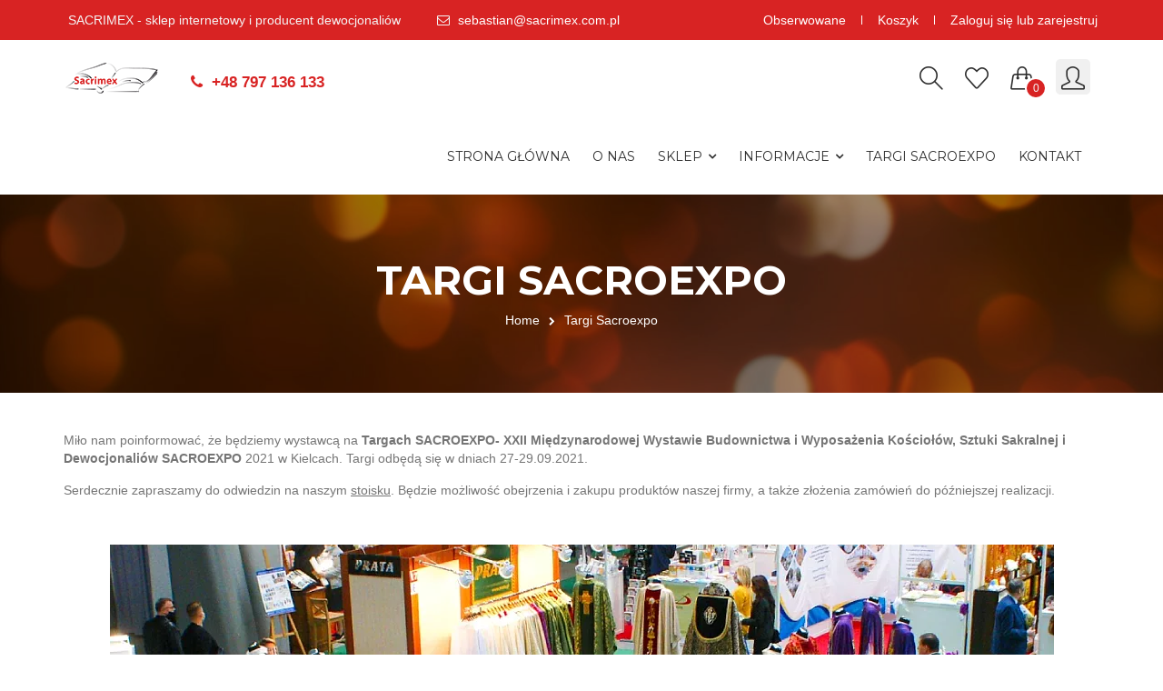

--- FILE ---
content_type: text/html; charset=UTF-8
request_url: http://sacrimex.com.pl/targi-sacroexpo/
body_size: 9982
content:
<!DOCTYPE html>
<html lang="pl-PL">
<head>
<meta charset="UTF-8">
<meta name="viewport" content="width=device-width, initial-scale=1">
<link rel="profile" href="http://gmpg.org/xfn/11">
<link rel="pingback" href="http://sacrimex.com.pl/xmlrpc.php">

				<script>document.documentElement.className = document.documentElement.className + ' yes-js js_active js'</script>
				<title>Targi Sacroexpo &#8211; SACRIMEX producent dewocjonaliów</title>
<meta name='robots' content='max-image-preview:large' />
<link rel='dns-prefetch' href='//fonts.googleapis.com' />
<link rel='dns-prefetch' href='//s.w.org' />
<link rel='preconnect' href='https://fonts.gstatic.com' crossorigin />
<link rel="alternate" type="application/rss+xml" title="SACRIMEX producent dewocjonaliów &raquo; Kanał z wpisami" href="http://sacrimex.com.pl/feed/" />
<link rel="alternate" type="application/rss+xml" title="SACRIMEX producent dewocjonaliów &raquo; Kanał z komentarzami" href="http://sacrimex.com.pl/comments/feed/" />
		<script type="text/javascript">
			window._wpemojiSettings = {"baseUrl":"https:\/\/s.w.org\/images\/core\/emoji\/13.1.0\/72x72\/","ext":".png","svgUrl":"https:\/\/s.w.org\/images\/core\/emoji\/13.1.0\/svg\/","svgExt":".svg","source":{"concatemoji":"http:\/\/sacrimex.com.pl\/wp-includes\/js\/wp-emoji-release.min.js?ver=5.8.12"}};
			!function(e,a,t){var n,r,o,i=a.createElement("canvas"),p=i.getContext&&i.getContext("2d");function s(e,t){var a=String.fromCharCode;p.clearRect(0,0,i.width,i.height),p.fillText(a.apply(this,e),0,0);e=i.toDataURL();return p.clearRect(0,0,i.width,i.height),p.fillText(a.apply(this,t),0,0),e===i.toDataURL()}function c(e){var t=a.createElement("script");t.src=e,t.defer=t.type="text/javascript",a.getElementsByTagName("head")[0].appendChild(t)}for(o=Array("flag","emoji"),t.supports={everything:!0,everythingExceptFlag:!0},r=0;r<o.length;r++)t.supports[o[r]]=function(e){if(!p||!p.fillText)return!1;switch(p.textBaseline="top",p.font="600 32px Arial",e){case"flag":return s([127987,65039,8205,9895,65039],[127987,65039,8203,9895,65039])?!1:!s([55356,56826,55356,56819],[55356,56826,8203,55356,56819])&&!s([55356,57332,56128,56423,56128,56418,56128,56421,56128,56430,56128,56423,56128,56447],[55356,57332,8203,56128,56423,8203,56128,56418,8203,56128,56421,8203,56128,56430,8203,56128,56423,8203,56128,56447]);case"emoji":return!s([10084,65039,8205,55357,56613],[10084,65039,8203,55357,56613])}return!1}(o[r]),t.supports.everything=t.supports.everything&&t.supports[o[r]],"flag"!==o[r]&&(t.supports.everythingExceptFlag=t.supports.everythingExceptFlag&&t.supports[o[r]]);t.supports.everythingExceptFlag=t.supports.everythingExceptFlag&&!t.supports.flag,t.DOMReady=!1,t.readyCallback=function(){t.DOMReady=!0},t.supports.everything||(n=function(){t.readyCallback()},a.addEventListener?(a.addEventListener("DOMContentLoaded",n,!1),e.addEventListener("load",n,!1)):(e.attachEvent("onload",n),a.attachEvent("onreadystatechange",function(){"complete"===a.readyState&&t.readyCallback()})),(n=t.source||{}).concatemoji?c(n.concatemoji):n.wpemoji&&n.twemoji&&(c(n.twemoji),c(n.wpemoji)))}(window,document,window._wpemojiSettings);
		</script>
		<style type="text/css">
img.wp-smiley,
img.emoji {
	display: inline !important;
	border: none !important;
	box-shadow: none !important;
	height: 1em !important;
	width: 1em !important;
	margin: 0 .07em !important;
	vertical-align: -0.1em !important;
	background: none !important;
	padding: 0 !important;
}
</style>
	<link rel='stylesheet' id='wp-block-library-css'  href='http://sacrimex.com.pl/wp-includes/css/dist/block-library/style.min.css?ver=5.8.12' type='text/css' media='all' />
<link rel='stylesheet' id='wc-blocks-vendors-style-css'  href='http://sacrimex.com.pl/wp-content/plugins/woocommerce/packages/woocommerce-blocks/build/wc-blocks-vendors-style.css?ver=5.5.1' type='text/css' media='all' />
<link rel='stylesheet' id='wc-blocks-style-css'  href='http://sacrimex.com.pl/wp-content/plugins/woocommerce/packages/woocommerce-blocks/build/wc-blocks-style.css?ver=5.5.1' type='text/css' media='all' />
<link rel='stylesheet' id='jquery-selectBox-css'  href='http://sacrimex.com.pl/wp-content/plugins/yith-woocommerce-wishlist/assets/css/jquery.selectBox.css?ver=1.2.0' type='text/css' media='all' />
<link rel='stylesheet' id='yith-wcwl-font-awesome-css'  href='http://sacrimex.com.pl/wp-content/plugins/yith-woocommerce-wishlist/assets/css/font-awesome.css?ver=4.7.0' type='text/css' media='all' />
<link rel='stylesheet' id='woocommerce_prettyPhoto_css-css'  href='//sacrimex.com.pl/wp-content/plugins/woocommerce/assets/css/prettyPhoto.css?ver=3.1.6' type='text/css' media='all' />
<link rel='stylesheet' id='yith-wcwl-main-css'  href='http://sacrimex.com.pl/wp-content/plugins/yith-woocommerce-wishlist/assets/css/style.css?ver=3.0.25' type='text/css' media='all' />
<style id='yith-wcwl-main-inline-css' type='text/css'>
.yith-wcwl-share li a{color: #FFFFFF;}.yith-wcwl-share li a:hover{color: #FFFFFF;}.yith-wcwl-share a.facebook{background: #39599E; background-color: #39599E;}.yith-wcwl-share a.facebook:hover{background: #595A5A; background-color: #595A5A;}.yith-wcwl-share a.twitter{background: #45AFE2; background-color: #45AFE2;}.yith-wcwl-share a.twitter:hover{background: #595A5A; background-color: #595A5A;}.yith-wcwl-share a.pinterest{background: #AB2E31; background-color: #AB2E31;}.yith-wcwl-share a.pinterest:hover{background: #595A5A; background-color: #595A5A;}.yith-wcwl-share a.email{background: #FBB102; background-color: #FBB102;}.yith-wcwl-share a.email:hover{background: #595A5A; background-color: #595A5A;}.yith-wcwl-share a.whatsapp{background: #00A901; background-color: #00A901;}.yith-wcwl-share a.whatsapp:hover{background: #595A5A; background-color: #595A5A;}
</style>
<link rel='stylesheet' id='contact-form-7-css'  href='http://sacrimex.com.pl/wp-content/plugins/contact-form-7/includes/css/styles.css?ver=5.4.2' type='text/css' media='all' />
<link rel='stylesheet' id='redux-extendify-styles-css'  href='http://sacrimex.com.pl/wp-content/plugins/redux-framework/redux-core/assets/css/extendify-utilities.css?ver=4.4.15' type='text/css' media='all' />
<link rel='stylesheet' id='rs-plugin-settings-css'  href='http://sacrimex.com.pl/wp-content/plugins/revslider/public/assets/css/settings.css?ver=5.4.8' type='text/css' media='all' />
<style id='rs-plugin-settings-inline-css' type='text/css'>
#rs-demo-id {}
</style>
<link rel='stylesheet' id='woocommerce-layout-css'  href='http://sacrimex.com.pl/wp-content/plugins/woocommerce/assets/css/woocommerce-layout.css?ver=5.6.2' type='text/css' media='all' />
<link rel='stylesheet' id='woocommerce-smallscreen-css'  href='http://sacrimex.com.pl/wp-content/plugins/woocommerce/assets/css/woocommerce-smallscreen.css?ver=5.6.2' type='text/css' media='only screen and (max-width: 768px)' />
<link rel='stylesheet' id='woocommerce-general-css'  href='http://sacrimex.com.pl/wp-content/plugins/woocommerce/assets/css/woocommerce.css?ver=5.6.2' type='text/css' media='all' />
<style id='woocommerce-inline-inline-css' type='text/css'>
.woocommerce form .form-row .required { visibility: visible; }
</style>
<link rel='stylesheet' id='jquery-colorbox-css'  href='http://sacrimex.com.pl/wp-content/plugins/yith-woocommerce-compare/assets/css/colorbox.css?ver=1.4.21' type='text/css' media='all' />
<link rel='stylesheet' id='bootstrap-css'  href='http://sacrimex.com.pl/wp-content/themes/schon/lib/bootstrap/css/bootstrap.min.css?ver=5.8.12' type='text/css' media='all' />
<link rel='stylesheet' id='font-awesome-css'  href='http://sacrimex.com.pl/wp-content/plugins/js_composer/assets/lib/bower/font-awesome/css/font-awesome.min.css?ver=5.5.4' type='text/css' media='all' />
<style id='font-awesome-inline-css' type='text/css'>
[data-font="FontAwesome"]:before {font-family: 'FontAwesome' !important;content: attr(data-icon) !important;speak: none !important;font-weight: normal !important;font-variant: normal !important;text-transform: none !important;line-height: 1 !important;font-style: normal !important;-webkit-font-smoothing: antialiased !important;-moz-osx-font-smoothing: grayscale !important;}
</style>
<link rel='stylesheet' id='simple-line-icons-css'  href='http://sacrimex.com.pl/wp-content/themes/schon/lib/simple-line-icons/css/simple-line-icons.css?ver=5.8.12' type='text/css' media='all' />
<link rel='stylesheet' id='custom-scrollbar-css'  href='http://sacrimex.com.pl/wp-content/themes/schon/lib/m-custom-scrollbar/jquery.mCustomScrollbar.min.css?ver=5.8.12' type='text/css' media='all' />
<link rel='stylesheet' id='owl-carousel-css'  href='http://sacrimex.com.pl/wp-content/themes/schon/lib/owl-carousel/owl.carousel.css?ver=5.8.12' type='text/css' media='all' />
<link rel='stylesheet' id='owl-carousel-theme-css'  href='http://sacrimex.com.pl/wp-content/themes/schon/lib/owl-carousel/owl.theme.css?ver=5.8.12' type='text/css' media='all' />
<link rel='stylesheet' id='owl-carousel-transitions-css'  href='http://sacrimex.com.pl/wp-content/themes/schon/lib/owl-carousel/owl.transitions.css?ver=5.8.12' type='text/css' media='all' />
<link rel='stylesheet' id='schon-css'  href='http://sacrimex.com.pl/wp-content/themes/schon-child/style.css?ver=5.8.12' type='text/css' media='all' />
<link rel='stylesheet' id='schon-parent-css'  href='http://sacrimex.com.pl/wp-content/themes/schon/style.css?ver=5.8.12' type='text/css' media='all' />
<link rel='stylesheet' id='theme-options-css'  href='http://sacrimex.com.pl/wp-content/themes/schon/css/theme-options.css?ver=5.8.12' type='text/css' media='all' />
<link rel='stylesheet' id='schon-child-css'  href='http://sacrimex.com.pl/wp-content/themes/schon-child/style.css?ver=5.8.12' type='text/css' media='all' />
<link rel="preload" as="style" href="https://fonts.googleapis.com/css?family=Montserrat:100,200,300,400,500,600,700,800,900,100italic,200italic,300italic,400italic,500italic,600italic,700italic,800italic,900italic%7CSource%20sans%20Pro&#038;display=swap&#038;ver=1594729314" /><link rel="stylesheet" href="https://fonts.googleapis.com/css?family=Montserrat:100,200,300,400,500,600,700,800,900,100italic,200italic,300italic,400italic,500italic,600italic,700italic,800italic,900italic%7CSource%20sans%20Pro&#038;display=swap&#038;ver=1594729314" media="print" onload="this.media='all'"><noscript><link rel="stylesheet" href="https://fonts.googleapis.com/css?family=Montserrat:100,200,300,400,500,600,700,800,900,100italic,200italic,300italic,400italic,500italic,600italic,700italic,800italic,900italic%7CSource%20sans%20Pro&#038;display=swap&#038;ver=1594729314" /></noscript><script type='text/javascript' src='http://sacrimex.com.pl/wp-includes/js/jquery/jquery.min.js?ver=3.6.0' id='jquery-core-js'></script>
<script type='text/javascript' src='http://sacrimex.com.pl/wp-includes/js/jquery/jquery-migrate.min.js?ver=3.3.2' id='jquery-migrate-js'></script>
<script type='text/javascript' src='http://sacrimex.com.pl/wp-content/plugins/revslider/public/assets/js/jquery.themepunch.tools.min.js?ver=5.4.8' id='tp-tools-js'></script>
<script type='text/javascript' src='http://sacrimex.com.pl/wp-content/plugins/revslider/public/assets/js/jquery.themepunch.revolution.min.js?ver=5.4.8' id='revmin-js'></script>
<script type='text/javascript' src='http://sacrimex.com.pl/wp-content/plugins/woocommerce/assets/js/jquery-blockui/jquery.blockUI.min.js?ver=2.7.0-wc.5.6.2' id='jquery-blockui-js'></script>
<script type='text/javascript' id='wc-add-to-cart-js-extra'>
/* <![CDATA[ */
var wc_add_to_cart_params = {"ajax_url":"\/wp-admin\/admin-ajax.php","wc_ajax_url":"\/?wc-ajax=%%endpoint%%","i18n_view_cart":"Zobacz koszyk","cart_url":"http:\/\/sacrimex.com.pl\/cart\/","is_cart":"","cart_redirect_after_add":"no"};
/* ]]> */
</script>
<script type='text/javascript' src='http://sacrimex.com.pl/wp-content/plugins/woocommerce/assets/js/frontend/add-to-cart.min.js?ver=5.6.2' id='wc-add-to-cart-js'></script>
<script type='text/javascript' src='http://sacrimex.com.pl/wp-content/plugins/js_composer/assets/js/vendors/woocommerce-add-to-cart.js?ver=5.5.4' id='vc_woocommerce-add-to-cart-js-js'></script>
<link rel="https://api.w.org/" href="http://sacrimex.com.pl/wp-json/" /><link rel="alternate" type="application/json" href="http://sacrimex.com.pl/wp-json/wp/v2/pages/6529" /><link rel="EditURI" type="application/rsd+xml" title="RSD" href="http://sacrimex.com.pl/xmlrpc.php?rsd" />
<link rel="wlwmanifest" type="application/wlwmanifest+xml" href="http://sacrimex.com.pl/wp-includes/wlwmanifest.xml" /> 
<meta name="generator" content="WordPress 5.8.12" />
<meta name="generator" content="WooCommerce 5.6.2" />
<link rel="canonical" href="http://sacrimex.com.pl/targi-sacroexpo/" />
<link rel='shortlink' href='http://sacrimex.com.pl/?p=6529' />
<link rel="alternate" type="application/json+oembed" href="http://sacrimex.com.pl/wp-json/oembed/1.0/embed?url=http%3A%2F%2Fsacrimex.com.pl%2Ftargi-sacroexpo%2F" />
<link rel="alternate" type="text/xml+oembed" href="http://sacrimex.com.pl/wp-json/oembed/1.0/embed?url=http%3A%2F%2Fsacrimex.com.pl%2Ftargi-sacroexpo%2F&#038;format=xml" />
<meta name="generator" content="Redux 4.4.15" />			<link rel="icon" type="image/x-icon" href="http://sacrimex.com.pl/wp-content/uploads/2019/11/favicon.png"/>
			<noscript><style>.woocommerce-product-gallery{ opacity: 1 !important; }</style></noscript>
	<meta name="generator" content="Powered by WPBakery Page Builder - drag and drop page builder for WordPress."/>
<!--[if lte IE 9]><link rel="stylesheet" type="text/css" href="http://sacrimex.com.pl/wp-content/plugins/js_composer/assets/css/vc_lte_ie9.min.css" media="screen"><![endif]--><meta name="generator" content="Powered by Slider Revolution 5.4.8 - responsive, Mobile-Friendly Slider Plugin for WordPress with comfortable drag and drop interface." />
<script type="text/javascript">function setREVStartSize(e){									
						try{ e.c=jQuery(e.c);var i=jQuery(window).width(),t=9999,r=0,n=0,l=0,f=0,s=0,h=0;
							if(e.responsiveLevels&&(jQuery.each(e.responsiveLevels,function(e,f){f>i&&(t=r=f,l=e),i>f&&f>r&&(r=f,n=e)}),t>r&&(l=n)),f=e.gridheight[l]||e.gridheight[0]||e.gridheight,s=e.gridwidth[l]||e.gridwidth[0]||e.gridwidth,h=i/s,h=h>1?1:h,f=Math.round(h*f),"fullscreen"==e.sliderLayout){var u=(e.c.width(),jQuery(window).height());if(void 0!=e.fullScreenOffsetContainer){var c=e.fullScreenOffsetContainer.split(",");if (c) jQuery.each(c,function(e,i){u=jQuery(i).length>0?u-jQuery(i).outerHeight(!0):u}),e.fullScreenOffset.split("%").length>1&&void 0!=e.fullScreenOffset&&e.fullScreenOffset.length>0?u-=jQuery(window).height()*parseInt(e.fullScreenOffset,0)/100:void 0!=e.fullScreenOffset&&e.fullScreenOffset.length>0&&(u-=parseInt(e.fullScreenOffset,0))}f=u}else void 0!=e.minHeight&&f<e.minHeight&&(f=e.minHeight);e.c.closest(".rev_slider_wrapper").css({height:f})					
						}catch(d){console.log("Failure at Presize of Slider:"+d)}						
					};</script>
<noscript><style type="text/css"> .wpb_animate_when_almost_visible { opacity: 1; }</style></noscript>


</head>


<body class="page-template-default page page-id-6529 theme-schon woocommerce-no-js sticky-header header_layout_1 minicart_layout_2 wide-layout schon-sidebar-layout-1 wpb-js-composer js-comp-ver-5.5.4 vc_responsive">

<div id="page" class="site">

	<header id="masthead" class="site-header" style=""role="banner">

		<div id="header-placeholder"></div>

		<div id="header-wrap">
			<div id="search-fullpage-wrap" >
				<div class="search-fullpage-form-wrapper">
					<form role="search" method="get" class="search-form" action="http://sacrimex.com.pl/">
						<label>
							<span class="screen-reader-text">Search</span>
							<input type="search" class="search-field" autocomplete="off" placeholder="Search" value="" name="s" title="Search" />
						</label>
						<button type="submit" class="submit-field">
							<i class="icon-magnifier"></i>
						</button>
						<input type="hidden" name="post_type" value="product" />
					</form>
					<div class="close-search-fullpage-trigger-wrap"><a class="close-search-fullpage-trigger" href="javascript:void(0)" ><i class="fa fa-times"></i></a></div>
				</div>
			</div>
						<div id="actionbar">
				<div class="container">
					<div class="staticblocks-section actionbar-fields-left"><div class="staticblock-field ">SACRIMEX - sklep internetowy i producent dewocjonaliów</div><div class="staticblock-field "><i class="fa fa-envelope-o"></i> <a href="mailto:sebastian@sacrimex.com.pl">sebastian@sacrimex.com.pl</a></div></div><div class="staticblocks-section actionbar-fields-right"><div class="staticblock-field no-margin"><ul id="actionbar-menu" class="nav navbar-nav"><li id="menu-item-970" class="menu-item menu-item-type-post_type menu-item-object-page menu-item-970"><a href="http://sacrimex.com.pl/wishlist/">Obserwowane</a></li>
<li id="menu-item-969" class="menu-item menu-item-type-post_type menu-item-object-page menu-item-969"><a href="http://sacrimex.com.pl/cart/">Koszyk</a></li>
<li id="menu-item-819" class="menu-item menu-item-type-post_type menu-item-object-page menu-item-819"><a href="http://sacrimex.com.pl/moje-konto/">Zaloguj się lub zarejestruj</a></li>
</ul></div></div>
				</div>
			</div>
			
			<nav id="primary-navigation" class="navbar">
	<div class="container">
		<!-- Brand and toggle get grouped for better mobile display -->
		<div class="navbar-header">
			<div class="responsive-navigation-triggers">
				<button type="button" class="navbar-toggle collapsed" >
					<span class="sr-only">Toggle navigation</span>
					<span class="icon-bar"></span>
					<span class="icon-bar"></span>
					<span class="icon-bar"></span>
				</button>

							</div>

			<div class="navbar-brand site-brand">
				<div class="site-title"><a href="http://sacrimex.com.pl/" rel="home"><img src="http://sacrimex.com.pl/wp-content/uploads/2019/11/logo-top.png" alt="SACRIMEX producent dewocjonaliów"></a></div>			</div><!-- .site-branding -->

			<div class="staticblocks-section "><div class="staticblock-field "><i class="fa fa-phone"></i> +48 797 136 133</div></div>		</div>


		<div class="primary-menu-icons navbar-nav pull-right">

			
	<div class="search-icon primary-menu-icon">
		<a id="navbar-search-trigger" href="javascript:void(0)"><i class="icon icon-magnifier"></i></a>
	</div>

	<div class="wishlist-icon primary-menu-icon">
		<a href="http://sacrimex.com.pl/wishlist/"><i class="icon icon-heart"></i></a>
	</div>

		<div class="mini-cart-header primary-menu-icon widget_shopping_cart">
		<div class="mini-cart-icon">
			<a class="cart-contents" href="http://sacrimex.com.pl/cart/" title="View your shopping cart">
				<i class="icon icon-handbag"></i>
				<span>0</span>
			</a>
		</div>

		<div class="inner cart-empty">
			<div class="minicart-heading"><a href="javascript:void(0)" id="close-minicart-trigger"><i class="fa fa-times"></i> Zamknij</a></div>
			

	<p class="woocommerce-mini-cart__empty-message">Brak produktów w koszyku.</p>


		</div>

		<div class="mini-cart-overlay"></div>
	</div>

	<div class="my-account-icon primary-menu-icon">
		<a id="navbar-login-trigger" class="navbar-login-trigger" href="javascript:void(0)"><i class="icon icon-user"></i></a>
	</div>


		</div>

		<!-- Collect the nav links, forms, and other content for toggling -->
		<div class="navbar-collapse" id="primary-navigation-menu-wrap">


			<!--						<div class="navbar-right">-->
						<ul id="primary-menu" class="nav navbar-nav pull-right"><li id="menu-item-807" class="megamenu menu-item menu-item-type-post_type menu-item-object-page menu-item-home menu-item-807"><a href="http://sacrimex.com.pl/">Strona główna</a></li>
<li id="menu-item-961" class="menu-item menu-item-type-post_type menu-item-object-page menu-item-961"><a href="http://sacrimex.com.pl/about-us/">O nas</a></li>
<li id="menu-item-848" class="menu-item menu-item-type-post_type menu-item-object-page menu-item-has-children menu-item-848"><a href="http://sacrimex.com.pl/shop/">Sklep</a>
<div class="sub-menu-wrap"><div class="sub-menu-wrap-arrow"></div><ul class="sub-menu">
	<li id="menu-item-1248" class="menu-item menu-item-type-taxonomy menu-item-object-product_cat menu-item-1248"><a href="http://sacrimex.com.pl/kategoria-produktu/bursy/">Bursy</a></li>
	<li id="menu-item-1249" class="menu-item menu-item-type-taxonomy menu-item-object-product_cat menu-item-1249"><a href="http://sacrimex.com.pl/kategoria-produktu/etui/">Etui</a></li>
	<li id="menu-item-1250" class="menu-item menu-item-type-taxonomy menu-item-object-product_cat menu-item-1250"><a href="http://sacrimex.com.pl/kategoria-produktu/futeraly/">Futerały</a></li>
	<li id="menu-item-1252" class="menu-item menu-item-type-taxonomy menu-item-object-product_cat menu-item-1252"><a href="http://sacrimex.com.pl/kategoria-produktu/okladki-na-ewangeliarze/">Okładki na ewangeliarze</a></li>
	<li id="menu-item-1253" class="menu-item menu-item-type-taxonomy menu-item-object-product_cat menu-item-1253"><a href="http://sacrimex.com.pl/kategoria-produktu/okladki-z-ringiem/">Okładki z ringiem</a></li>
</ul></div><div class='submenu-arrow'><i class="fa fa-chevron-right"></i></div>
</li>
<li id="menu-item-756" class="menu-item menu-item-type-custom menu-item-object-custom menu-item-has-children menu-item-756"><a href="#">Informacje</a>
<div class="sub-menu-wrap"><div class="sub-menu-wrap-arrow"></div><ul class="sub-menu">
	<li id="menu-item-994" class="menu-item menu-item-type-post_type menu-item-object-page menu-item-994"><a href="http://sacrimex.com.pl/koszty-wysylki/">Koszty wysyłki</a></li>
	<li id="menu-item-993" class="menu-item menu-item-type-post_type menu-item-object-page menu-item-993"><a href="http://sacrimex.com.pl/dostepne-metody-platnosci/">Dostępne metody płatności</a></li>
</ul></div><div class='submenu-arrow'><i class="fa fa-chevron-right"></i></div>
</li>
<li id="menu-item-6534" class="menu-item menu-item-type-post_type menu-item-object-page current-menu-item page_item page-item-6529 current_page_item menu-item-6534"><a href="http://sacrimex.com.pl/targi-sacroexpo/">Targi Sacroexpo</a></li>
<li id="menu-item-960" class="menu-item menu-item-type-post_type menu-item-object-page menu-item-960"><a href="http://sacrimex.com.pl/kontakt/">Kontakt</a></li>
</ul>			<!--						</div>-->

			<div class="primary-menu-resposive-overlay"></div>
		</div><!-- /.navbar-collapse -->
	</div><!-- /.container -->
</nav>
		</div><!-- #header-wrap -->

	</header><!-- #masthead -->
			
	

	<div id="content" class="site-content">
		
			<div id="page-title-bar" class="page-title-bar-content-none text-center dark" style="background-image:url(&quot;http://sacrimex.com.pl/wp-content/uploads/2019/11/bck-min.jpg&quot;);">
				<div class="titlebar-overlay"></div>
				<div class="container">
											<h1 class="entry-title">Targi Sacroexpo</h1>
											
					<div id="breadcrumb-wrap"><nav class="breadcrumb"><ol><li><a href="http://sacrimex.com.pl/">Home</a></li><li>Targi Sacroexpo</li></ol></nav></div>				</div>
			</div>
			
	<div class="container">
		<div class="row">

			<div id="primary" class="content-area col-md-12">
				<main id="main" class="site-main" role="main">

					
						
<article id="post-6529" class="post-6529 page type-page status-publish hentry">
	<header class="entry-header">
		
	</header><!-- .entry-header -->

	<div class="entry-content">
		<p>Miło nam poinformować, że będziemy wystawcą na <strong>Targach SACROEXPO- XXII Międzynarodowej Wystawie Budownictwa i Wyposażenia Kościołów, Sztuki Sakralnej i Dewocjonaliów SACROEXPO</strong> 2021 w Kielcach. Targi odbędą się w dniach 27-29.09.2021.</p>
<p>Serdecznie zapraszamy do odwiedzin na naszym <a href="https://www.targikielce.pl/sacroexpo/lista-wystawcow/sacrimex-sebastian-leszczynski,314421" target="_blank" rel="noopener noreferrer">stoisku</a>. Będzie możliwość obejrzenia i zakupu produktów naszej firmy, a także złożenia zamówień do późniejszej realizacji.</p>
<p>&nbsp;</p>
<p><img loading="lazy" class="aligncenter wp-image-6532 size-full" src="http://sacrimex.com.pl/wp-content/uploads/2021/08/baner.png" alt="" width="1039" height="571" srcset="http://sacrimex.com.pl/wp-content/uploads/2021/08/baner.png 1039w, http://sacrimex.com.pl/wp-content/uploads/2021/08/baner-300x165.png 300w, http://sacrimex.com.pl/wp-content/uploads/2021/08/baner-1024x563.png 1024w, http://sacrimex.com.pl/wp-content/uploads/2021/08/baner-768x422.png 768w, http://sacrimex.com.pl/wp-content/uploads/2021/08/baner-600x330.png 600w" sizes="(max-width: 1039px) 100vw, 1039px" /></p>
			</div><!-- .entry-content -->

    </article><!-- #post-## -->

						
					
				</main><!-- #main -->
			</div><!-- #primary -->
			

			
		</div><!-- .row -->
	</div><!-- .container -->


	</div><!-- #content -->


	<footer id="colophon" class="site-footer " role="contentinfo">

					<div id="footer-widgets-row-1" class="footer-widgets-row">
				<div class="container">
					<div class="row">
						<div class="footer-widget-column col-md-3 col-sm-6"><aside id="text-2" class="widget widget_text">			<div class="textwidget">
<div class="schon-featured-info  horizontal ">
	<div class="schon-featured-info-icon-wrap">
		<i class="fa fa-truck" aria-hidden="true"></i>
	</div>
	<div class="schon-featured-info-details">
		<p class="schon-featured-info-title"> Doświadczenie</p>
		<div class="schon-featured-info-subtitle">Istniejemy od 1990 r.</div>
	</div>
</div>

</div>
		</aside></div><div class="footer-widget-column col-md-3 col-sm-6"><aside id="text-3" class="widget widget_text">			<div class="textwidget">
<div class="schon-featured-info  horizontal ">
	<div class="schon-featured-info-icon-wrap">
		<i class="fa fa-info-circle" aria-hidden="true"></i>
	</div>
	<div class="schon-featured-info-details">
		<p class="schon-featured-info-title"> Fachowe doradztwo</p>
		<div class="schon-featured-info-subtitle">Wsparcie w wyborze towaru, zadzwoń 797 136 133</div>
	</div>
</div>

</div>
		</aside></div><div class="footer-widget-column col-md-3 col-sm-6"><aside id="text-4" class="widget widget_text">			<div class="textwidget">
<div class="schon-featured-info  horizontal ">
	<div class="schon-featured-info-icon-wrap">
		<i class="fa fa-globe" aria-hidden="true"></i>
	</div>
	<div class="schon-featured-info-details">
		<p class="schon-featured-info-title"> Wysyłki zagraniczne</p>
		<div class="schon-featured-info-subtitle">Dostarczamy produkty również poza teren Polski</div>
	</div>
</div>

</div>
		</aside></div><div class="footer-widget-column col-md-3 col-sm-6"><aside id="text-5" class="widget widget_text">			<div class="textwidget">
<div class="schon-featured-info  horizontal ">
	<div class="schon-featured-info-icon-wrap">
		<i class="fa fa-credit-card" aria-hidden="true"></i>
	</div>
	<div class="schon-featured-info-details">
		<p class="schon-featured-info-title"> Producent okładek na ewangeliarze</p>
		<div class="schon-featured-info-subtitle">Szeroki wybór asortymentu</div>
	</div>
</div>

</div>
		</aside></div>					</div>
				</div>
			</div>
		
					<div id="footer-widgets-row-2" class="footer-widgets-row">
				<div class="container">
					<div class="row">
						<div class="footer-widget-column col-md-3 col-sm-6"><aside id="text-6" class="widget widget_text">			<div class="textwidget"><p><img src="http://sacrimex.com.pl/wp-content/themes/schon-child/img/logo-stopka-min.png"></p>
<br>
<p><i class="fa fa-map-marker"></i> Sacrimex<br/>
ul. Konewki 6<br/>
02-490 Warszawa</p>
<br>
<p><i class="fa fa-phone"></i>+48 797 136 133</p>
<p><i class="fa fa-envelope-o"></i> <a href="mailto:sebastian@sacrimex.com.pl">sebastian@sacrimex.com.pl</a></p></div>
		</aside></div><div class="footer-widget-column col-md-3 col-sm-6"><aside id="nav_menu-2" class="widget widget_nav_menu"><h3 class="widget-title">Kategorie</h3><div class="menu-kategorie-container"><ul id="menu-kategorie" class="menu"><li id="menu-item-1246" class="menu-item menu-item-type-taxonomy menu-item-object-product_cat menu-item-1246"><a href="http://sacrimex.com.pl/kategoria-produktu/okladki-na-ewangeliarze/">Okładki na ewangeliarze</a></li>
<li id="menu-item-1247" class="menu-item menu-item-type-taxonomy menu-item-object-product_cat menu-item-1247"><a href="http://sacrimex.com.pl/kategoria-produktu/okladki-z-ringiem/">Okładki z ringiem</a></li>
<li id="menu-item-1244" class="menu-item menu-item-type-taxonomy menu-item-object-product_cat menu-item-1244"><a href="http://sacrimex.com.pl/kategoria-produktu/futeraly/">Futerały</a></li>
<li id="menu-item-1242" class="menu-item menu-item-type-taxonomy menu-item-object-product_cat menu-item-1242"><a href="http://sacrimex.com.pl/kategoria-produktu/bursy/">Bursy</a></li>
<li id="menu-item-1243" class="menu-item menu-item-type-taxonomy menu-item-object-product_cat menu-item-1243"><a href="http://sacrimex.com.pl/kategoria-produktu/etui/">Etui</a></li>
</ul></div></aside></div><div class="footer-widget-column col-md-3 col-sm-6"><aside id="nav_menu-3" class="widget widget_nav_menu"><h3 class="widget-title">Moje konto</h3><div class="menu-moje-konto-container"><ul id="menu-moje-konto" class="menu"><li id="menu-item-977" class="menu-item menu-item-type-post_type menu-item-object-page menu-item-977"><a href="http://sacrimex.com.pl/cart/">Koszyk</a></li>
<li id="menu-item-979" class="menu-item menu-item-type-post_type menu-item-object-page menu-item-979"><a href="http://sacrimex.com.pl/wishlist/">Obserwowane</a></li>
<li id="menu-item-978" class="menu-item menu-item-type-post_type menu-item-object-page menu-item-978"><a href="http://sacrimex.com.pl/moje-konto/">Moje konto</a></li>
</ul></div></aside></div><div class="footer-widget-column col-md-3 col-sm-6"><aside id="nav_menu-4" class="widget widget_nav_menu"><h3 class="widget-title">Sklep</h3><div class="menu-sklep-container"><ul id="menu-sklep" class="menu"><li id="menu-item-981" class="menu-item menu-item-type-post_type menu-item-object-page menu-item-981"><a href="http://sacrimex.com.pl/shop/">Sklep</a></li>
<li id="menu-item-988" class="menu-item menu-item-type-post_type menu-item-object-page menu-item-988"><a href="http://sacrimex.com.pl/dostepne-metody-platnosci/">Dostępne metody płatności</a></li>
<li id="menu-item-989" class="menu-item menu-item-type-post_type menu-item-object-page menu-item-989"><a href="http://sacrimex.com.pl/koszty-wysylki/">Koszty wysyłki</a></li>
<li id="menu-item-980" class="menu-item menu-item-type-post_type menu-item-object-page menu-item-980"><a href="http://sacrimex.com.pl/regulamin-sklepu/">Regulamin sklepu</a></li>
<li id="menu-item-990" class="menu-item menu-item-type-post_type menu-item-object-page menu-item-privacy-policy menu-item-990"><a href="http://sacrimex.com.pl/polityka-prywatnosci/">Polityka prywatności</a></li>
</ul></div></aside></div><div class="footer-widget-column col-md-3 col-sm-6"><aside id="nav_menu-5" class="widget widget_nav_menu"><h3 class="widget-title">Informacje</h3><div class="menu-informacje-container"><ul id="menu-informacje" class="menu"><li id="menu-item-976" class="menu-item menu-item-type-post_type menu-item-object-page menu-item-976"><a href="http://sacrimex.com.pl/about-us/">O nas</a></li>
<li id="menu-item-6535" class="menu-item menu-item-type-post_type menu-item-object-page current-menu-item page_item page-item-6529 current_page_item menu-item-6535"><a href="http://sacrimex.com.pl/targi-sacroexpo/" aria-current="page">Targi Sacroexpo</a></li>
<li id="menu-item-975" class="menu-item menu-item-type-post_type menu-item-object-page menu-item-975"><a href="http://sacrimex.com.pl/kontakt/">Kontakt</a></li>
</ul></div></aside></div>					</div>
				</div>
			</div>
		
				<div id="site-info">
			<div class="container">

									<div class="footer-copyright-content footer-copyright-left">
						<p>© <strong>SACRIMEX</strong></p>					</div>
				
				
									<div class="footer-copyright-content footer-copyright-right">
						<p>Wdrożone przez <a href="http://larso.pl">larso.pl</a></p>					</div>
				
			</div><!-- .container -->
		</div><!-- .site-info -->
			</footer><!-- #colophon -->

</div><!-- #page -->


	<script>
	"use strict";
	if(window.matchMedia("(min-width: 992px)").matches) {
		var $ = jQuery;
		var layout_1 = "3-3-3-3",
		layout_2 = "3-2-2-2-3";
		layout_1 = layout_1.split("-");
		layout_2 = layout_2.split("-");
		
		if($("#footer-widgets-row-1").length > 0) {
			$("#footer-widgets-row-1 .footer-widget-column").each(function(i){
				var layout_length = layout_1.length; 
				
				$(this).removeClass("col-md-3");
				$(this).addClass("col-md-" + layout_1[i%layout_length]);
			});	
			
		}
		
		if($("#footer-widgets-row-1").length > 0) {
			$("#footer-widgets-row-2 .footer-widget-column").each(function(i){
				var layout_length = layout_2.length; 
				
				$(this).removeClass("col-md-3");
				$(this).addClass("col-md-" + layout_2[i%layout_length]);
			});	
						
		}
	}
	
	</script><div id="login-popup-overlay"></div><div id="login-popup" class="woocommerce "><a href="javascript:void(0)" id="login-popup-close-trigger"><i class="fa fa-times"></i> Zamknij</a><h2>Sign In</h2><div class="login-popup__form-wrap"><form class="woocommerce-form woocommerce-form-login login" method="post" >

	
	
	<p class="form-row form-row-first">
		<label for="username">Użytkownik lub e-mail&nbsp;<span class="required">*</span></label>
		<input type="text" class="input-text" name="username" id="username" autocomplete="username" />
	</p>
	<p class="form-row form-row-last">
		<label for="password">Hasło&nbsp;<span class="required">*</span></label>
		<input class="input-text" type="password" name="password" id="password" autocomplete="current-password" />
	</p>
	<div class="clear"></div>

	
	<p class="form-row">
		<label class="woocommerce-form__label woocommerce-form__label-for-checkbox woocommerce-form-login__rememberme">
			<input class="woocommerce-form__input woocommerce-form__input-checkbox" name="rememberme" type="checkbox" id="rememberme" value="forever" /> <span>Zapamiętaj mnie</span>
		</label>
		<input type="hidden" id="woocommerce-login-nonce" name="woocommerce-login-nonce" value="ba9851c97c" /><input type="hidden" name="_wp_http_referer" value="/targi-sacroexpo/" />		<input type="hidden" name="redirect" value="" />
		<button type="submit" class="woocommerce-button button woocommerce-form-login__submit" name="login" value="Logowanie">Logowanie</button>
	</p>
	<p class="lost_password">
		<a href="http://sacrimex.com.pl/moje-konto/lost-password/">Nie pamiętasz hasła?</a>
	</p>

	<div class="clear"></div>

	
</form>
<a href="http://sacrimex.com.pl/moje-konto/">Sign Up</a></div></div>	<script type="text/javascript">
		(function () {
			var c = document.body.className;
			c = c.replace(/woocommerce-no-js/, 'woocommerce-js');
			document.body.className = c;
		})();
	</script>
	<link rel='stylesheet' id='js_composer_front-css'  href='http://sacrimex.com.pl/wp-content/plugins/js_composer/assets/css/js_composer.min.css?ver=5.5.4' type='text/css' media='all' />
<script type='text/javascript' src='http://sacrimex.com.pl/wp-content/plugins/yith-woocommerce-wishlist/assets/js/jquery.selectBox.min.js?ver=1.2.0' id='jquery-selectBox-js'></script>
<script type='text/javascript' src='//sacrimex.com.pl/wp-content/plugins/woocommerce/assets/js/prettyPhoto/jquery.prettyPhoto.min.js?ver=3.1.6' id='prettyPhoto-js'></script>
<script type='text/javascript' id='jquery-yith-wcwl-js-extra'>
/* <![CDATA[ */
var yith_wcwl_l10n = {"ajax_url":"\/wp-admin\/admin-ajax.php","redirect_to_cart":"no","multi_wishlist":"","hide_add_button":"1","enable_ajax_loading":"","ajax_loader_url":"http:\/\/sacrimex.com.pl\/wp-content\/plugins\/yith-woocommerce-wishlist\/assets\/images\/ajax-loader-alt.svg","remove_from_wishlist_after_add_to_cart":"1","is_wishlist_responsive":"1","time_to_close_prettyphoto":"3000","fragments_index_glue":".","reload_on_found_variation":"1","mobile_media_query":"768","labels":{"cookie_disabled":"We are sorry, but this feature is available only if cookies on your browser are enabled.","added_to_cart_message":"<div class=\"woocommerce-notices-wrapper\"><div class=\"woocommerce-message\" role=\"alert\">Product added to cart successfully<\/div><\/div>"},"actions":{"add_to_wishlist_action":"add_to_wishlist","remove_from_wishlist_action":"remove_from_wishlist","reload_wishlist_and_adding_elem_action":"reload_wishlist_and_adding_elem","load_mobile_action":"load_mobile","delete_item_action":"delete_item","save_title_action":"save_title","save_privacy_action":"save_privacy","load_fragments":"load_fragments"}};
/* ]]> */
</script>
<script type='text/javascript' src='http://sacrimex.com.pl/wp-content/plugins/yith-woocommerce-wishlist/assets/js/jquery.yith-wcwl.min.js?ver=3.0.25' id='jquery-yith-wcwl-js'></script>
<script type='text/javascript' src='http://sacrimex.com.pl/wp-includes/js/dist/vendor/regenerator-runtime.min.js?ver=0.13.7' id='regenerator-runtime-js'></script>
<script type='text/javascript' src='http://sacrimex.com.pl/wp-includes/js/dist/vendor/wp-polyfill.min.js?ver=3.15.0' id='wp-polyfill-js'></script>
<script type='text/javascript' id='contact-form-7-js-extra'>
/* <![CDATA[ */
var wpcf7 = {"api":{"root":"http:\/\/sacrimex.com.pl\/wp-json\/","namespace":"contact-form-7\/v1"}};
/* ]]> */
</script>
<script type='text/javascript' src='http://sacrimex.com.pl/wp-content/plugins/contact-form-7/includes/js/index.js?ver=5.4.2' id='contact-form-7-js'></script>
<script type='text/javascript' src='http://sacrimex.com.pl/wp-content/plugins/woocommerce/assets/js/js-cookie/js.cookie.min.js?ver=2.1.4-wc.5.6.2' id='js-cookie-js'></script>
<script type='text/javascript' id='woocommerce-js-extra'>
/* <![CDATA[ */
var woocommerce_params = {"ajax_url":"\/wp-admin\/admin-ajax.php","wc_ajax_url":"\/?wc-ajax=%%endpoint%%"};
/* ]]> */
</script>
<script type='text/javascript' src='http://sacrimex.com.pl/wp-content/plugins/woocommerce/assets/js/frontend/woocommerce.min.js?ver=5.6.2' id='woocommerce-js'></script>
<script type='text/javascript' id='wc-cart-fragments-js-extra'>
/* <![CDATA[ */
var wc_cart_fragments_params = {"ajax_url":"\/wp-admin\/admin-ajax.php","wc_ajax_url":"\/?wc-ajax=%%endpoint%%","cart_hash_key":"wc_cart_hash_deabea10fdb724732043792a473a8696","fragment_name":"wc_fragments_deabea10fdb724732043792a473a8696","request_timeout":"5000"};
/* ]]> */
</script>
<script type='text/javascript' src='http://sacrimex.com.pl/wp-content/plugins/woocommerce/assets/js/frontend/cart-fragments.min.js?ver=5.6.2' id='wc-cart-fragments-js'></script>
<script type='text/javascript' id='yith-woocompare-main-js-extra'>
/* <![CDATA[ */
var yith_woocompare = {"ajaxurl":"\/?wc-ajax=%%endpoint%%","actionadd":"yith-woocompare-add-product","actionremove":"yith-woocompare-remove-product","actionview":"yith-woocompare-view-table","actionreload":"yith-woocompare-reload-product","added_label":"Added","table_title":"Product Comparison","auto_open":"yes","loader":"http:\/\/sacrimex.com.pl\/wp-content\/plugins\/yith-woocommerce-compare\/assets\/images\/loader.gif","button_text":"Por\u00f3wnaj","cookie_name":"yith_woocompare_list","close_label":"Close"};
var yith_woocompare = {"ajaxurl":"\/?wc-ajax=%%endpoint%%","actionadd":"yith-woocompare-add-product","actionremove":"yith-woocompare-remove-product","actionview":"yith-woocompare-view-table","added_label":"","table_title":"Product Comparison","auto_open":"yes","loader":"http:\/\/sacrimex.com.pl\/wp-content\/plugins\/yith-woocommerce-compare\/assets\/images\/loader.gif","button_text":"Por\u00f3wnaj"};
/* ]]> */
</script>
<script type='text/javascript' src='http://sacrimex.com.pl/wp-content/plugins/yith-woocommerce-compare/assets/js/woocompare.min.js?ver=2.5.4' id='yith-woocompare-main-js'></script>
<script type='text/javascript' src='http://sacrimex.com.pl/wp-content/plugins/yith-woocommerce-compare/assets/js/jquery.colorbox-min.js?ver=1.4.21' id='jquery-colorbox-js'></script>
<script type='text/javascript' src='http://sacrimex.com.pl/wp-content/themes/schon/lib/bootstrap/js/bootstrap.min.js?ver=3.3.2' id='bootstrap-js'></script>
<script type='text/javascript' src='http://sacrimex.com.pl/wp-content/themes/schon/js/skip-link-focus-fix.js?ver=20130115' id='schon-skip-link-focus-fix-js'></script>
<script type='text/javascript' src='http://sacrimex.com.pl/wp-content/themes/schon/lib/m-custom-scrollbar/jquery.mCustomScrollbar.concat.min.js?ver=5.8.12' id='custom-scrollbar-js'></script>
<script type='text/javascript' src='http://sacrimex.com.pl/wp-content/themes/schon/lib/owl-carousel/owl.carousel.min.js?ver=5.8.12' id='owl-carousel-js'></script>
<script type='text/javascript' src='http://sacrimex.com.pl/wp-content/plugins/js_composer/assets/lib/bower/isotope/dist/isotope.pkgd.min.js?ver=5.5.4' id='isotope-js'></script>
<script type='text/javascript' src='http://sacrimex.com.pl/wp-includes/js/jquery/ui/core.min.js?ver=1.12.1' id='jquery-ui-core-js'></script>
<script type='text/javascript' src='http://sacrimex.com.pl/wp-includes/js/jquery/ui/accordion.min.js?ver=1.12.1' id='jquery-ui-accordion-js'></script>
<script type='text/javascript' src='http://sacrimex.com.pl/wp-content/themes/schon/js/scripts.js?ver=5.8.12' id='schon-js'></script>
<script type='text/javascript' src='http://sacrimex.com.pl/wp-includes/js/wp-embed.min.js?ver=5.8.12' id='wp-embed-js'></script>
<script type='text/javascript' src='http://sacrimex.com.pl/wp-content/plugins/js_composer/assets/js/dist/js_composer_front.min.js?ver=5.5.4' id='wpb_composer_front_js-js'></script>
			<script>
				var $j = jQuery.noConflict();
				var $logo = $j('.site-brand .site-title img');

				if (window.devicePixelRatio > 1.3) {

					var width = $logo.width();
					var height = $logo.height();

					$logo.attr("src", "http://sacrimex.com.pl/wp-content/uploads/2019/11/logo.png").width(width).height(height);

				}

			</script>
			
</body>
</html>

--- FILE ---
content_type: text/css
request_url: http://sacrimex.com.pl/wp-content/themes/schon-child/style.css?ver=5.8.12
body_size: 1028
content:
/*
 Theme Name:   Schon Child
 Template:     schon
 Text Domain:  schon
*/

.logged-in.minicart_layout_2 .mini-cart-header .inner {
    top: 0;
}

#actionbar, .mini-cart-header .mini-cart-icon a span {
    background-color: #d82323;
}

#actionbar > .container {
    border-width: 0;
    color: #fff;
}

#actionbar > .container a{
    color: #fff;
}

#actionbar > .container a:hover{
    color: #fff;
    text-decoration: underline;
}


#footer-widgets-row-1 > .container, #footer-widgets-row-1 {
    border-bottom: 1px solid  transparent;
}

#footer-widgets-row-1>.container {
    border-color: #e0e0e0;
}

.site-footer {
    margin-top: 40px;
}

.schon-featured-info-icon-wrap .fa {
    color: #d82323;
}

#page .mini-cart-header.widget_shopping_cart .buttons .btn.checkout {
    float: left;
}


.btn-primary-2 {
    background-color: #d82323;
    color: #fff;
}

.blog-post-date-badge .entry-header .entry-meta span.posted-on a{
  background-color: #d82323;
}

.btn-default {
    background-color: #d82323;
}

.woocommerce span.onsale, .woocommerce ul.products li.product .onsale {
    background-color: #d82323;
}

.text-shadow {
    text-shadow: 1px 1px 2px rgba(0,0,0,0.7);
}

.woocommerce ul.products li.product a img {
    border: 1px solid #bbbbbb;
}

#page ul.products li.product h3 {
    color: #d82323;
}

#page ul.products li.product h3:hover {
    text-decoration: underline;
}

.single-product-description p, single-product-description {
    color: #2e2e2e;
    font-size: 1.1em;
    line-height: 1.4em;
}

#tab-description p {
    color: #2e2e2e;
    font-size: 1.3em;
    line-height: 1.5em;
}

.variations_form label {
    color: #2e2e2e !important;
}

.variations_form .value {
    color: #2e2e2e;
}

.woocommerce.single-product-background-layout_3 div.product .single-product-header {
    padding: 30px 15px;
}

.navbar-brand + .staticblocks-section {
    font-size: 1.2em;
    font-weight: bold;
    color: #d82323;
}

#free-delivery-info h3{
    font-size: 1em;
    color: #ff6060;
}

#free-delivery-info h3:before {
    content: url(img/delivery.png);
    line-height: 1em;
    margin-right: 5px;
    vertical-align: -50%;
}

.single-product-header .images {
    margin-bottom: 20px !important;
}

#secondary .widget {
    margin-bottom: 30px;
}

#page .widget_price_filter .price_slider_wrapper .ui-widget-content {
    margin: 25px 10px 30px 10px;
}

#main .term-description {
  padding-bottom: 12px;
  margin-bottom: 24px;
  border-bottom: 1px solid #d9d9d9;
}

#main .term-description p {
  font-size: 1.2em;
  color: #2e2e2e;
  font-weight: 700;
}

.entry-content ul li {
  margin-bottom: 10px;
}

.border-bottom {
  border-bottom: 1px solid #757575;
  padding-bottom: 14px;
}

.woocommerce ul.products li.product .woocommerce-loop-category__title, .woocommerce ul.products li.product .woocommerce-loop-product__title, .woocommerce ul.products li.product h3 {
    line-height: 1.3em;
}

.woocommerce .quantity .qty {
    width: 4.631em;
    text-align: center;
}

--- FILE ---
content_type: text/css
request_url: http://sacrimex.com.pl/wp-content/themes/schon/style.css?ver=5.8.12
body_size: 24160
content:
/*
Theme Name: Schon
Theme URI: http://demo.webbaku.com/wp/shon
Author: Webbaku
Author URI: https://themeforest.net/user/webbaku
Description: Modern, Clean & Responsive WooCommerce Theme
Version: 1.3.8
License: Themeforest Split Licence
Text Domain: schon
*/

/*--------------------------------------------------------------
>>> TABLE OF CONTENTS:
----------------------------------------------------------------
1 - More Normalize
2 - General
3 - Colors
4 - Typography
5 - Utility
6 - Clearings
7 - Widgets
8 - Elements
8.1 - Buttons and forms
8.2 - Galleries
9 - Header and Footer
10 - Posts & Pages
11 - Visual Composer
12 - Accessibility
13 - Media queries
--------------------------------------------------------------*/


/*--------------------------------------------------------------
 1 - MORE NORMALIZE
--------------------------------------------------------------*/
*:focus {
	outline: 0;
}

embed,
iframe,
object {
	max-width: 100%;
}

iframe {
	border: none;
}

img {
	max-width: 100%;
	height: auto;
}

/*ul, ol {
	margin: 0;
	padding: 0;
	list-style: none;
}*/

ol ol,
ol ul,
ul ol,
ul ul {
    padding-left: 1.2em;
}

.checkbox input[type=checkbox],
.checkbox-inline input[type=checkbox],
.radio input[type=radio],
.radio-inline input[type=radio] {
    position: relative;
}

/*--------------------------------------------------------------
2 - GENERAL
--------------------------------------------------------------*/
*:focus {
    outline: 0;
}

#page {
    margin: 0 auto;
    overflow: hidden;
    -webkit-box-shadow: 0 0 20px 0 rgba(0, 0, 0, 0.4);
    -moz-box-shadow:    0 0 20px 0 rgba(0, 0, 0, 0.4);
    box-shadow:         0 0 20px 0 rgba(0, 0, 0, 0.4);
}

/* Small devices (tablets, 768px and up) */
@media (min-width: 768px) {
    .boxed-layout #page { width: 750px;}
}

/* Medium devices (desktops, 992px and up) */
@media (min-width: 992px) {
    .boxed-layout #page { width: 970px;}
}

/* Large devices (large desktops, 1200px and up) */
@media (min-width: 1200px) {
    .boxed-layout #page { width: 1170px;}
}


body {min-height:100%; position: relative;}

#primary,
#secondary {
    --margin-top: 3em
}

/*---------------------------------------------------------------
 3 - COLORS
 ---------------------------------------------------------------*/
h1 a:hover,
.h1 a:hover,
h2 a:hover,
.h2 a:hover,
h3 a:hover,
.h3 a:hover,
h4 a:hover,
.h4 a:hover,
.h1 a:active,
h2 a:active,
.h2 a:active,
h3 a:active,
.h3 a:active,
h4 a:active,
.h4 a:active,
.h1 a:focus,
h2 a:focus,
.h2 a:focus,
h3 a:focus,
.h3 a:focus,
h4 a:focus,
.h4 a:focus,
a:hover,
a:focus,
a:active,
#page ul.products li.product .add-to-cart-buttons-container a:hover,
#page ul.products li.product .add-to-cart-buttons-container a:focus,
#page ul.products li.product .add-to-cart-buttons-container a:active,
#page ul.products li.product .add-to-cart-buttons-container a.added,
#page ul.products li.product .gridlist-buttonwrap a.added i,
#page ul.products li.product h3:hover,
ul.products.list li.product .gridlist-buttonwrap a.link:hover i,
#breadcrumb-wrap li a:hover,
.woocommerce-MyAccount-navigation ul li.is-active a{
    color: #ff6060;
}
.widget .tagcloud a:hover,
.widget .tagcloud a:focus {
    border-color: #ff6060;
}


/*a:hover,*/
/*a:focus,*/
/*a:active,*/
h1,
.h1,
h2,
.h2,
h3,
.h3,
h4,
.h4,
h5,
.h5,
h6,
.h6,
h1 a,
.h1 a,
h2 a,
.h2 a,
h3 a,
.h3 a,
h4 a,
.h4 a,
h5 a,
.h5 a,
h6 a,
.h6 a,
.schon-featured-info-title,
.search-fullpage-form-wrapper .submit-field:hover,
.search-fullpage-form-wrapper .submit-field:focus,
.search-fullpage-form-wrapper .submit-field:active,
.close-search-fullpage-trigger:hover,
.close-search-fullpage-trigger:focus,
.close-search-fullpage-trigger:active,
#breadcrumb-wrap li,
#breadcrumb-wrap li a,
.widget .widget-title,
#page ul.product_list_widget li .amount,
.woocommerce div.product .woocommerce-tabs ul.tabs li.active a,
.woocommerce div.product .woocommerce-tabs ul.tabs li a:hover,
#schon-shop-steps-wrapper .step-number,
#schon-shop-steps-wrapper .step-label,
.schon-owl-theme .owl-theme .owl-buttons div:hover,
#page .product .price,
#yith-quick-view-modal .product .price,
/*menu and minicart*/
.mini-cart-header .cart_list .mini_cart_item_price,
.mini-cart-header .total .subtotal-value {
    color: #2e2e2e;
}
.vc_tta .vc_tta-tab.vc_active>a,
.vc_tta .vc_tta-tab>a:hover{
    color: #2e2e2e !important;
}
#actionbar,
.mini-cart-header .mini-cart-icon a span {
    background-color: #2e2e2e;
}
.woocommerce div.product .woocommerce-tabs ul.tabs li:hover,
.woocommerce div.product .woocommerce-tabs ul.tabs li.active,
#schon-shop-steps-wrapper .step-number,
.vc_tta .vc_tta-tab.vc_active>a,
.vc_tta .vc_tta-tab>a:hover,
.schon-owl-theme .owl-theme .owl-buttons div:hover {
    border-color: #2e2e2e !important;
}


body,
a,
#actionbar a:hover,
#actionbar a:focus,
#actionbar a:active,
#actionbar-menu a:hover,
#actionbar-menu a:focus,
#actionbar-menu a:active,
.staticblocks-section #lang_sel_list.lang_sel_list_horizontal li a:hover,
.search-fullpage-form-wrapper .submit-field,
.close-search-fullpage-trigger,
.mini-cart-header .cart_list .mini_cart_item_quantity,
.mini-cart-header .cart_list .mini_cart_item_name,
.mini-cart-header .total .subtotal-label,
#page ul.products li.product .add-to-cart-buttons-container a,
#page ul.products li.product .add-to-cart-buttons-container a,
#page ul.products li.product .add-to-cart-buttons-container a,
.yith-woocompare-widget ul.products-list li a.remove:before,
.woocommerce div.product form.cart .variations label,
.woocommerce div.product .woocommerce-tabs ul.tabs li a,
nav.schon-pagination ul li a,
nav.schon-pagination ul li span,
.woocommerce nav.woocommerce-pagination ul li a,
.woocommerce nav.woocommerce-pagination ul li span,
nav.schon-pagination ul li a:hover,
nav.schon-pagination ul li span.current,
.woocommerce nav.woocommerce-pagination ul li a:hover,
.woocommerce nav.woocommerce-pagination ul li span.curren,
.woocommerce div.product form.cart .variations label .swatchtitlelabel,
.woocommerce div.product form.cart .variations .label .swatchtitlelabel,
#page ul.products li.product h3 {
    color: #757575;
}

.mini-cart-header .mini-cart-icon a span,
#page .widget_price_filter .ui-slider .ui-slider-range,
.images .thumbnails.owl-theme .owl-controls .owl-page,
.images .thumbnails.owl-theme .owl-controls .owl-buttons div,
.blog-post-date-badge .entry-header .entry-meta span.posted-on a,
.schon-team-member .socials-wrap a {
    background-color: #757575;
}
#page .widget_price_filter .ui-slider .ui-slider-handle,
nav.schon-pagination ul li a,
nav.schon-pagination ul li span,
.woocommerce nav.woocommerce-pagination ul li a,
.woocommerce nav.woocommerce-pagination ul li span,
.schon-owl-theme .owl-theme .owl-buttons div,
.widget .tagcloud a {
    border-color: #757575;
}



#page .widget_price_filter .price_slider_wrapper .ui-widget-content {
    background-color: #b3b3b3;
}

#primary-menu > li > div.sub-menu-wrap,
#primary-menu > li > div.sub-menu-wrap>.sub-menu-wrap-arrow,
#primary-menu > li:not(.megamenu) div.sub-menu-wrap,
#primary-menu > li:not(.megamenu) div.sub-menu-wrap>.sub-menu-wrap-arrow,
.mini-cart-header .inner,
.mini-cart-header .inner:before,
.mini-cart-header .total,
#page nav.woocommerce-pagination ul li a,
body.header_layout_2 #primary-navigation-menu-wrap,
nav.schon-pagination ul li a,
.gridlist-toggle a,
ul.products.list li.product,
#page ul.products.list .product-link-decription-container,
.widget.widget_product_categories li a,
.woocommerce-MyAccount-navigation ul li a,
#page .widget_shopping_cart .total,
.woocommerce.widget_shopping_cart .total,
.woocommerce div.product .woocommerce-product-details__short-description,
.woocommerce div.product .woocommerce-tabs ul.tabs:before,
.woocommerce #reviews #comments ol.commentlist li .comment-text,
#add_payment_method table.cart td.actions .coupon .input-text,
.woocommerce-cart table.cart td.actions .coupon .input-text,
.woocommerce-checkout table.cart td.actions .coupon .input-text,
.woocommerce #content table.cart td.actions, .woocommerce table.cart td.actions,
.woocommerce-page #content table.cart td.actions,
.woocommerce-page table.cart td.actions,
.woocommerce-checkout #payment ul.payment_methods li,
.woocommerce-account .woocommerce-MyAccount-content,
.comment.depth-1,
.vc_tta .vc_tta-panels,
.woocommerce div.product div.images img,
#primary-menu li.separator:after,
#login-popup,
/*forms*/
input[type="text"],
input[type="email"],
input[type="url"],
input[type="password"],
input[type="search"],
input[type="number"],
input[type="tel"],
input[type="range"],
input[type="date"],
input[type="month"],
input[type="week"],
input[type="time"],
input[type="datetime"],
input[type="datetime-local"],
input[type="color"],
textarea,
select,
.input-text,
.form-control,
select:after{
    --border-color: #eee;
    --border-color: rgba(0,0,0,0.1);
    border-color: rgba(0,0,0,0.15);
}

#primary-menu > li > div.sub-menu-wrap>.sub-menu-wrap-arrow,
#primary-menu > li:not(.megamenu) div.sub-menu-wrap>.sub-menu-wrap-arrow,
.mini-cart-header .inner:before { border-bottom: #cdcdcd; opacity: 0.7}

#actionbar .staticblocks-section .staticblock-field input,
.mini-cart-header .mini-cart-icon a span,
.mini-cart-header .inner,
#primary-menu > li > div.sub-menu-wrap,
#primary-menu > li > div.sub-menu-wrap>.sub-menu-wrap-arrow,
#primary-menu > li:not(.megamenu) div.sub-menu-wrap,
#primary-menu > li:not(.megamenu) div.sub-menu-wrap>.sub-menu-wrap-arrow,
body.header_layout_2 #primary-navigation-menu-wrap,
.mini-cart-header .inner:before,
.mini-cart-header .total,
#page nav.woocommerce-pagination ul li a,
nav.schon-pagination ul li a,
.gridlist-toggle a,
#page #respond input#submit,
#page a.button,
#page button.button,
#page input.button,
ul.products.list li.product,
#page ul.products.list .product-link-decription-container,
.widget.widget_product_categories li a,
.woocommerce-MyAccount-navigation ul li a,
#page .widget_price_filter .ui-slider .ui-slider-handle,
.woocommerce div.product .woocommerce-product-details__short-description,
.woocommerce div.product .woocommerce-tabs ul.tabs li,
.woocommerce #reviews #comments ol.commentlist li .comment-text,
.woocommerce #content table.cart td.actions, .woocommerce table.cart td.actions,
.woocommerce-page #content table.cart td.actions,
.woocommerce-page table.cart td.actions,
.woocommerce-checkout #payment ul.payment_methods li,
#schon-shop-steps-wrapper .step-number,
.woocommerce-account .woocommerce-MyAccount-content,
.comment.depth-1,
.vc_tta .vc_tta-panels,
.schon-owl-theme .owl-theme .owl-buttons div,
.woocommerce div.product div.images img,
#actionbar > .container,
/*forms*/
input[type="text"],
input[type="email"],
input[type="url"],
input[type="password"],
input[type="search"],
input[type="number"],
input[type="tel"],
input[type="range"],
input[type="date"],
input[type="month"],
input[type="week"],
input[type="time"],
input[type="datetime"],
input[type="datetime-local"],
input[type="color"],
textarea,
select,
.input-text,
.form-control,
select:after{
    border-style: solid;
}


#actionbar .staticblocks-section .staticblock-field,
#actionbar .staticblocks-section .staticblock-field input,
#actionbar-menu a,
.mini-cart-header .mini-cart-icon a span,
.staticblocks-section #lang_sel_list.lang_sel_list_horizontal li a,
#actionbar #lang_sel a.lang_sel_sel {
    color: #f5f5f5;
}
#search-fullpage-wrap,
.search-fullpage-form-wrapper .search-field,
#footer-widgets-row-1,
#footer-widgets-row-2,
#page-title-bar,
.authorbox,
.woocommerce.single-product-background-layout_2 div.product .single-product-header,
.woocommerce.single-product-background-layout_3 div.product .single-product-header,
.woocommerce.single-product-background-layout_1 div.product div.summary .summary-content,
.woocommerce.single-product-background-layout_3 div.product .single-product-header:before,
.woocommerce-checkout .col-2 #order_review_heading,
.woocommerce-checkout .col-2 .woocommerce-checkout-review-order-table,
.woocommerce-checkout .col-2 .woocommerce-checkout-review-order h3,
.woocommerce-checkout .col-2 .wc_payment_methods.payment_methods,
#yith-quick-view-modal div.product div.summary,
.woocommerce .cart_totals_right_wrapper,
/*visual composer*/
.schon-owl-theme .owl-theme.navigation-top .owl-controls .owl-buttons,
.schon-owl-theme .owl-theme.navigation-bottom .owl-controls .owl-buttons,
/*form*/
.woocommerce #review_form #respond textarea,
#add_payment_method table.cart .quantity input,
.woocommerce-cart table.cart .quantity input,
.woocommerce-checkout table.cart .quantity input{
    background-color: #f5f5f5;
}

#primary-menu div.sub-menu-wrap,
#actionbar-menu li:before {
    background-color: #FFF;
}
.mini-cart-header .mini-cart-icon a span,
#actionbar .staticblocks-section .staticblock-field input {
    border-color: #fff;
}

/*buttons*/
.btn-default,
.btn-default.disabled:hover,
.btn-default.disabled:focus,
.btn-default.disabled:active,
.btn-default.disabled:active:hover,
.btn-default.disabled:active:focus,
.btn-default[disabled]:hover,
.btn-default[disabled]:focus,
.btn-default[disabled]:active,
.btn-default[disabled]:active:hover,
.btn-default[disabled]:active:focus,
#page .button {
/*#page #respond input#submit,
#page a.button,
#page button.button,
#page input.button {*/
    background-color: #b0b0b0;
    color: #fff;
}
.btn-default:hover,
.btn-default:focus,
.btn-default:active,
.btn-default:active:focus,
.btn-default:active:hover,
#page .button:hover,
#page .button:focus,
#page .button:active,
#page .button:active:focus,
#page .button:active:focus {
/*#page #respond input#submit:hover,
#page a.button:hover,
#page button.button:hover,
#page input.button:hover {*/
    background-color: #535353;
    color: #fff;
}
.btn-default.btn-ghost,
.btn-default.btn-ghost.disabled:hover,
.btn-default.btn-ghost.disabled:focus,
.btn-default.btn-ghost.disabled:active,
.btn-default.btn-ghost.disabled:active:hover,
.btn-default.btn-ghost.disabled:active:focus,
.btn-default.btn-ghost[disabled]:hover,
.btn-default.btn-ghost[disabled]:focus,
.btn-default.btn-ghost[disabled]:active,
.btn-default.btn-ghost[disabled]:active:hover,
.btn-default.btn-ghost[disabled]:active:focus,
#page .button.btn-ghost {
    /*#page #respond input#submit,
    #page a.button,
    #page button.button,
    #page input.button {*/
    border-color: #b0b0b0;
    color: #b0b0b0;
}
.btn-default.btn-ghost:hover,
.btn-default.btn-ghost:focus,
.btn-default.btn-ghost:active,
.btn-default.btn-ghost:active:hover,
.btn-default.btn-ghost:active:focus,
#page .button.btn-ghost:hover,
#page .button.btn-ghost:focus,
#page .button.btn-ghost:active,
#page .button.btn-ghost:active:hover,
#page .button.btn-ghost:active:focus {
    /*#page #respond input#submit:hover,
    #page a.button:hover,
    #page button.button:hover,
    #page input.button:hover {*/
    /*border-color: #535353;*/
    /*color: #535353;*/
    border-color: #b0b0b0;
    background-color: #b0b0b0;
    color: #fff;
}

.btn-primary-2,
.btn-primary-2.disabled:hover,
.btn-primary-2.disabled:focus,
.btn-primary-2.disabled:active,
.btn-primary-2.disabled:active:hover,
.btn-primary-2.disabled:active:focus,
.btn-primary-2[disabled]:hover,
.btn-primary-2[disabled]:focus,
.btn-primary-2[disabled]:active,
.btn-primary-2[disabled]:active:hover,
.btn-primary-2[disabled]:active:focus {
    background-color: #2e2e2e;
    color: #fff;
}

.btn-primary-2:hover,
.btn-primary-2:focus,
.btn-primary-2:active,
.btn-primary-2:active:hover,
.btn-primary-2:active:focus {
    color: #fff;
    border-color: #535353;
    background-color: #535353;
}

.btn-primary-2.btn-ghost,
.btn-primary-2.btn-ghost.disabled:hover,
.btn-primary-2.btn-ghost.disabled:focus,
.btn-primary-2.btn-ghost.disabled:active,
.btn-primary-2.btn-ghost.disabled:active:hover,
.btn-primary-2.btn-ghost.disabled:active:focus,
.btn-primary-2.btn-ghost[disabled]:hover,
.btn-primary-2.btn-ghost[disabled]:focus,
.btn-primary-2.btn-ghost[disabled]:active,
.btn-primary-2.btn-ghost[disabled]:active:hover,
.btn-primary-2.btn-ghost[disabled]:active:focus {
    border-color: #2e2e2e;
    color: #2e2e2e;
    background-color: transparent;
}
.btn-primary-2.btn-ghost:hover,
.btn-primary-2.btn-ghost:focus,
.btn-primary-2.btn-ghost:active,
.btn-primary-2.btn-ghost:active:hover,
.btn-primary-2.btn-ghost:active:focus {
    /*border-color: #535353;*/
    /*color: #535353;*/
    border-color: #2e2e2e;
    background-color: #2e2e2e;
    color: #fff;
}

.btn-primary,
.btn-primary.disabled:hover,
.btn-primary.disabled:focus,
.btn-primary.disabled:active,
.btn-primary.disabled:active:hover,
.btn-primary.disabled:active:focus,
.btn-primary[disabled]:hover,
.btn-primary[disabled]:focus,
.btn-primary[disabled]:active,
.btn-primary[disabled]:active:hover,
.btn-primary[disabled]:active:focus {
background-color: #ff6060;
color: #fff;
}
.btn-primary:hover,
.btn-primary:focus,
.btn-primary:active,
.btn-primary:active:hover,
.btn-primary:active:focus {
color: #fff;
background-color: #CC4D4D;
}

.btn-primary.btn-ghost,
.btn-primary.btn-ghost.disabled:hover,
.btn-primary.btn-ghost.disabled:focus,
.btn-primary.btn-ghost.disabled:active,
.btn-primary.btn-ghost.disabled:active:hover,
.btn-primary.btn-ghost.disabled:active:focus,
.btn-primary.btn-ghost[disabled]:hover,
.btn-primary.btn-ghost[disabled]:focus,
.btn-primary.btn-ghost[disabled]:active,
.btn-primary.btn-ghost[disabled]:active:hover,
.btn-primary.btn-ghost[disabled]:active:focus{
    border-color: #ff6060;
    color: #ff6060;
    background-color: transparent;
}
.btn-primary.btn-ghost:hover,
.btn-primary.btn-ghost:focus,
.btn-primary.btn-ghost:active,
.btn-primary.btn-ghost:active:hover,
.btn-primary.btn-ghost:active:focus {
--border-color: #CC4D4D;
border-color: #ff6060;
background-color: #ff6060;
color: #fff;
}

.btn.btn-warning {
    background-color: #cba233;
    color: #fff;
}
.btn.btn-warning:hover,
.btn.btn-warning:focus,
.btn.btn-warning:active,
.btn.btn-warning:active:hover,
.btn.btn-warning:active:focus {
    color: #fff;
    background-color: #987926;
}

.btn.btn-warning.btn-ghost {
    border-color: #cba233;
    color: #cba233;
    background-color: transparent;
}
.btn.btn-warning.btn-ghost:hover,
.btn.btn-warning.btn-ghost:focus,
.btn.btn-warning.btn-ghost:active,
.btn.btn-warning.btn-ghost:active:hover,
.btn.btn-warning.btn-ghost:active:focus {
    border-color: #cba233;
    background-color: #cba233;
    color: #fff;
}


.btn.btn-success {
     background-color: #88BD6E;
     color: #fff;
 }
.btn.btn-success:hover,
.btn.btn-success:focus,
.btn.btn-success:active,
.btn.btn-success:active:hover,
.btn.btn-success:active:focus {
    color: #fff;
    background-color: #638A50;
}

.btn.btn-success.btn-ghost {
    border-color: #88BD6E;
    color: #88BD6E;
    background-color: transparent;
}
.btn.btn-success.btn-ghost:hover,
.btn.btn-success.btn-ghost:focus,
.btn.btn-success.btn-ghost:active,
.btn.btn-success.btn-ghost:active:hover,
.btn.btn-success.btn-ghost:active:focus {
    border-color: #88BD6E;
    background-color: #88BD6E;
    color: #fff;
}
.woocommerce form .form-row.woocommerce-validated .select2-container,
.woocommerce form .form-row.woocommerce-validated input.input-text,
.woocommerce form .form-row.woocommerce-validated select,
.woocommerce .woocommerce-message {
    border-color: #88BD6E;
}
.woocommerce .woocommerce-message:before,
.woocommerce .woocommerce-message .fa,
.woocommerce .woocommerce-message .icon {
    color: #88BD6E;
}
.woocommerce .woocommerce-message {
    background-color: rgba(136,189,110,0.1)
}

.btn.btn-danger {
    background-color: #CA4A38;
    color: #fff;
}
.btn.btn-danger:hover,
.btn.btn-danger:focus,
.btn.btn-danger:active,
.btn.btn-danger:active:hover,
.btn.btn-danger:active:focus {
    color: #fff;
    background-color: #97372A;
}

.btn.btn-danger.btn-ghost {
    border-color: #CA4A38;
    color: #CA4A38;
    background-color: transparent;
}
.btn.btn-danger.btn-ghost:hover,
.btn.btn-danger.btn-ghost:focus,
.btn.btn-danger.btn-ghost:active,
.btn.btn-danger.btn-ghost:active:hover,
.btn.btn-danger.btn-ghost:active:focus {
    border-color: #CA4A38;
    background-color: #CA4A38;
    color: #fff;
}
.woocommerce form .form-row.woocommerce-invalid .select2-container,
.woocommerce form .form-row.woocommerce-invalid input.input-text,
.woocommerce form .form-row.woocommerce-invalid select,
.woocommerce .woocommerce-error {
    border-color: #CA4A38;
}
.woocommerce .woocommerce-error:before,
.woocommerce .woocommerce-error .fa,
.woocommerce .woocommerce-error .icon,
.woocommerce form .form-row.woocommerce-invalid label{
    color: #CA4A38;
}
.woocommerce .woocommerce-error {
    background-color: rgba(202,74,56,0.1);
}

.btn.btn-info {
    background-color: #53D0D4;
    color: #fff;
}
.btn.btn-info:hover,
.btn.btn-info:focus,
.btn.btn-info:active,
.btn.btn-info:active:hover,
.btn.btn-info:active:focus {
    color: #fff;
    background-color: #3F9EA1;
}

.btn.btn-info.btn-ghost {
    border-color: #53D0D4;
    color: #53D0D4;
    background-color: transparent;
}
.btn.btn-info.btn-ghost:hover,
.btn.btn-info.btn-ghost:focus,
.btn.btn-info.btn-ghost:active,
.btn.btn-info.btn-ghost:active:hover,
.btn.btn-info.btn-ghost:active:focus {
    border-color: #53D0D4;
    background-color: #53D0D4;
    color: #fff;
}
.woocommerce .woocommerce-info { border-color: #53D0D4}
.woocommerce .woocommerce-info:before,
.woocommerce .woocommerce-info .fa,
.woocommerce .woocommerce-info .icon {
    color: #53D0D4;
}
.woocommerce .woocommerce-info {
    background-color: rgba(83,208,212,0.1)
}

.btn-facebook {
    background-color: #3b5998;
}
.btn.btn-facebook:hover,
.btn.btn-facebook:focus,
.btn.btn-facebook:active,
.btn.btn-facebook:active:hover,
.btn.btn-facebook:active:focus {
    color: #fff;
    background-color: #273B65;
}
.btn-google {
    background-color: #d34836;
}
.btn.btn-google:hover,
.btn.btn-google:focus,
.btn.btn-google:active,
.btn.btn-google:active:hover,
.btn.btn-google:active:focus {
    color: #fff;
    background-color: #7F2C21;
}


/* Primary menu*/
#primary-menu a,
#primary-menu > li.megamenu > div.sub-menu-wrap > ul > li > a,
#primary-menu  li.megamenu li.megamenu-column > div.sub-menu-wrap > ul > li > a,
.mini-cart-header .mini-cart-icon a,
.primary-menu-icon > a{
    color: #2e2e2e;
}
#primary-menu > li.megamenu > div.sub-menu-wrap > ul > li > a:after,
#primary-menu  li.megamenu li.megamenu-column > div.sub-menu-wrap > ul > li > a:after {
    background-color: #2e2e2e;
}
#primary-menu ul li > a {
    color: #888;
}

#primary-menu a:hover,
#primary-menu a:focus,
#primary-menu a:active,
#primary-menu ul li > a:hover,
#primary-menu ul li > a:active,
#primary-menu ul li > a:focus,
.mini-cart-header:hover .mini-cart-icon a,
.mini-cart-header.active .mini-cart-icon a,
.mini-cart-header:focus .mini-cart-icon a,
.mini-cart-header:active .mini-cart-icon a,
.primary-menu-icon > a:hover,
.primary-menu-icon > a:focus,
.primary-menu-icon > a:active,
#primary-menu > li.megamenu > div.sub-menu-wrap > ul > li > a:hover,
#primary-menu  li.megamenu li.megamenu-column > div.sub-menu-wrap > ul > li > a:hover{
    color: #ff6060;
}
#primary-menu > li.megamenu > div.sub-menu-wrap > ul > li > a:hover:after,
#primary-menu  li.megamenu li.megamenu-column > div.sub-menu-wrap > ul > li > a:hover:after {
    background-color: #ff6060;
}
/* /Primary menu */




/*---------------------------------------------------------------
 4 - TYPOGRAPHY
 ---------------------------------------------------------------*/
body {
    font-size: 14px;
    font-family: "Source Sans Pro",Arial, Helvetica, sans-serif;
}
.schon-featured-info-title,
.woocommerce span.onsale,
#page ul.cart_list li .product-title,
#page ul.product_list_widget li .product-title,
#page .widget_recent_reviews a,
#page ul.cart_list li a,
#page ul.product_list_widget li a,
.single-product-wishlist-container a,
.woocommerce div.product .woocommerce-tabs ul.tabs li a,
.schon-featured-banner .schon-featured-banner-badge,
.vc_tta .vc_tta-tab>a,
/*menu*/
#primary-menu a,
#primary-menu > li.megamenu > div.sub-menu-wrap > ul > li > a,
#primary-menu  li.megamenu li.megamenu-column > div.sub-menu-wrap > ul > li > a,
/*buttons*/
.btn,
.button,
ul.products.list li.product .gridlist-buttonwrap a.link {
    font-family: 'Montserrat', Arial, sans-serif;
}
/*newseltter popup*/
#popup-box-sxzw-1 .popupally-inner-sxzw-1 .desc-sxzw,
#popup-embedded-box-sxzw-1 .popupally-inner-sxzw-1 .desc-sxzw,
#popup-box-sxzw-1 .popupally-inner-sxzw-1 .popupally-center-sxzw .content-sxzw input[type="submit"].submit-sxzw,
#popup-embedded-box-sxzw-1 .popupally-inner-sxzw-1 .popupally-center-sxzw .content-sxzw input[type="submit"].submit-sxzw {
    font-family: 'Montserrat', Arial, sans-serif !important;
}

h1,
.h1,
h2,
.h2,
h3,
.h3,
h4,
.h4,
h5,
.h5,
h6,
.h6 {
    font-family: 'Montserrat', Arial, sans-serif;
}

h1,
.h1,
h2,
.h2,
h3,
.h3 {
    text-transform: uppercase;
    font-weight: 700;
    margin-top: .8em;
    margin-bottom: .5em;
}

h1 > label,
.h1 > label,
h2 > label,
.h2 > label,
h3 > label,
.h3 > label,
h4 > label,
.h4 > label {
    font-weight: inherit;
}

#primary-menu ul li a,
#actionbar .staticblocks-section .staticblock-field,
#page ul.products li.product h3,
#page ul.products li.product .add-to-cart-buttons-container a.add-to-cart-button,
#popup-box-sxzw-1 .popupally-inner-sxzw-1 .logo-text-sxzw,
#popup-embedded-box-sxzw-1 .popupally-inner-sxzw-1 .logo-text-sxzw,
#lang_sel_list,
#lang_sel a {
    font-family: 'Source Sans Pro', Arial, sans-serif;
    font-weight: 400;
}
#popup-box-sxzw-1 .popupally-inner-sxzw-1 .logo-text-sxzw,
#popup-embedded-box-sxzw-1 .popupally-inner-sxzw-1 .logo-text-sxzw,
#popup-box-sxzw-1 .popupally-inner-sxzw-1 .privacy-sxzw,
#popup-embedded-box-sxzw-1 .popupally-inner-sxzw-1 .privacy-sxzw {
    font-family: 'Source Sans Pro', Arial, sans-serif !important;
}

a {
    -webkit-transition: color 0.2s, border-color 0.2s, background-color 0.2s;
    -moz-transition: color 0.2s, border-color 0.2s, background-color 0.2s;
    -ms-transition: color 0.2s, border-color 0.2s, background-color 0.2s;
    -o-transition: color 0.2s, border-color 0.2s, background-color 0.2s;
    transition: color 0.2s, border-color 0.2s, background-color 0.2s;
}

a:hover,
a:focus {
	text-decoration: none;
}

.entry-content a,
.entry-footer a {
    text-decoration: underline
}
.entry-content a.btn,
.entry-content a.button,
.entry-content nav a {
    text-decoration: none
}

.post-edit-link { margin-right: 10px;}

p {
	margin: 0;
}
p + p,
p + blockquote {
	--margin-top: 5px;
	margin-top: 15px;
}

h1,
.h1 {
    font-size: 44px;
}
h2,
.h2 {
    font-size: 30px;
}


/*---------------------------------------------------------------
 5 - UTILITY
 ---------------------------------------------------------------*/
/*.boxed-layout .boxed-no-gutter,*/
.boxed-no-gutter,
.no-gutter {
    padding: 0 !important;
}

.row-no-gutter {
    margin-left: 0;
    margin-right: 0;
}
.row-no-gutter > div {
    padding-left:0;
    padding-right: 0;
}
.row-no-gutter .vc_column-inner {
    padding-left: 0;
    padding-right: 0;
}

.no-gutter-horizontal {
    padding-left: 0 !important;
    padding-right: 0 !important;
}

.margin-10 { margin-top: 10px !important; }
.margin-20 { margin-top: 20px !important; }
.margin-30 { margin-top: 30px !important; }
.margin-40 { margin-top: 40px !important; }
.margin-50 { margin-top: 50px !important; }
.margin-60 { margin-top: 60px !important; }
.margin-70 { margin-top: 70px !important; }
.margin-80 { margin-top: 80px !important; }
.margin-90 { margin-top: 90px !important; }

.margin-minus-10 { margin-top: -10px !important; }
.margin-minus-20 { margin-top: -20px !important; }
.margin-minus-30 { margin-top: -30px !important; }
.margin-minus-40 { margin-top: -40px !important; }
.margin-minus-50 { margin-top: -50px !important; }
.margin-minus-60 { margin-top: -60px !important; }
.margin-minus-70 { margin-top: -70px !important; }
.margin-minus-80 { margin-top: -80px !important; }
.margin-minus-90 { margin-top: -90px !important; }

.no-margin {
    margin: 0 !important;
}
.no-margin-vertical {
    margin-top: 0 !important;
    margin-bottom: 0 !important;
}

.no-padding {
    padding: 0 !important;
}

.section {
    --margin-top: 50px;
}

.img-circle-wrap img {
    border-radius: 50%;
}

.alignleft {
    display: inline;
    float: left;
    margin-right: 1.5em;
}

.alignright {
    display: inline;
    float: right;
    margin-left: 1.5em;
}

.aligncenter {
    clear: both;
    display: block;
    margin-left: auto;
    margin-right: auto;
}

.text-force-white,
.text-force-white *{
    color: #fff !important;
}
.text-force-black,
.text-force-black *{
    color: #000 !important;
}

.overflow-hidden {
    overflow: hidden;
}

/*--------------------------------------------------------------
6 - Clearings
--------------------------------------------------------------*/


/*--------------------------------------------------------------
7 - Widgets
--------------------------------------------------------------*/

.schon-sidebar-layout-4 #secondary {
    position: fixed;
    top: 0;
    right: -500px;
    height: 100%;
    padding-top: 15px;
    padding-right: 0;
    z-index: 9999;
    background-color: #fff;

    -webkit-transition: right 0.4s;
    -moz-transition: right 0.4s;
    -ms-transition: right 0.4s;
    -o-transition: right 0.4s;
    transition: right 0.4s;
}
.schon-sidebar-layout-4.schon-sidebar-opened #secondary {
    right: 0;
}
#secondary .secondary-heading { display: none;}
.schon-sidebar-layout-4 #secondary .secondary-heading {
    display: block;
    text-align: right;
    font-size: 1.5em;
}
.admin-bar.schon-sidebar-layout-4 #secondary {
    padding-top: 45px;
}
.schon-sidebar-layout-4 .sidebar-overlay {
    max-height: 0;
    opacity: 0;
    position: fixed;
    top: 0;
    left: 0;
    right: 0;
    bottom: 0;
    background: rgba(0,0,0,.5);
    z-index: 9998;
    cursor: pointer;
    -webkit-transition: opacity 0.2s;
    -moz-transition: opacity 0.2s;
    -ms-transition: opacity 0.2s;
    -o-transition: opacity 0.2s;
    transition: opacity 0.2s;
}
.schon-sidebar-layout-4.schon-sidebar-opened .sidebar-overlay {
    max-height: none;
    opacity: 1;
}

#secondary .widget {
    margin-bottom: 50px;
}
#secondary .widget:first-child .widget-title {
    margin-top: 0;
}
.widget .widget-title {
    font-size: 22px;
    text-transform: uppercase;
    margin-bottom: 30px;
}

.widget > ul,
.widget > ol {
    padding: 0;
    margin: 0;
    list-style: none;
}

.widget .widget-title .text-right {
    display: block;
}

.widget ul li {
    margin: 1em 0;
}

/* Make sure select elements fit in widgets. */
.widget select {
    max-width: 100%;
}

/* Search widget. */
.widget_search .search-submit {
    display: none;
}
.widget_search .search-field {
    border-radius: 50px !important;
}

#page ul.cart_list li,
#page ul.product_list_widget li {
    margin-bottom: 20px;
    padding: 0;
}
#page ul.cart_list li a,
#page ul.product_list_widget li a {
    font-weight: 500;
}
#page ul.cart_list li img,
#page ul.product_list_widget li img {
    float: left;
    width: 79px;
    margin-right: 10px;
}

#page ul.product_list_widget li del .amount {
    opacity: .5;
    font-size: 85%;
}
#page ul.product_list_widget li ins {text-decoration: none}
#page ul.product_list_widget li .amount {
    font-size: 128%;
    font-weight: 600;
}

#page ul.product_list_widget li a {
    margin-bottom: 8px;
}

#page ul.product_list_widget li .star-rating:before,
#page ul.product_list_widget li .star-rating :before {font-size: 12px;}

.widget.widget_product_categories ul,
.woocommerce-MyAccount-navigation ul {
    list-style: none;
    padding: 0;
}
.widget.widget_product_categories li,
.woocommerce-MyAccount-navigation ul li{
    position: relative;
    margin: 0;
}
.widget.widget_product_categories li a,
.woocommerce-MyAccount-navigation ul li a {
    padding: 7px 15px 7px 0;
    text-transform: uppercase;
    border-width: 0 0 1px 0;
    display: block;
    font-weight: 600;
}
.widget.widget_product_categories .product-categories > li:last-child > a,
.woocommerce-MyAccount-navigation ul li:last-child a {
    border-bottom: none;
}
.widget.widget_product_categories li span {
    position: absolute;
    right: 0;
    top: 5px;
}
.widget.widget_product_categories ul.children li a {
    padding: 7px 15px 7px 20px;
    text-transform: none;
}


#page .widget_layered_nav ul li a:before{
    content: "\f096";
    font-family: 'fontAwesome';
    margin-right: 0.600em;
}
#page .widget_layered_nav ul li a:active:before,
#page .widget_layered_nav ul li a:focus:before{
    content: "\f046";
}

#page .widget_layered_nav_filters ul li {
    float: none;
}
#page .widget_layered_nav_filters ul li a:before,
#page .widget_layered_nav ul li.chosen a:before{
    color: inherit;
    font-family: 'fontAwesome';
    content: "\f046";
    margin-right: 0.600em;
}
#page .widget_layered_nav_filters ul li a:active:before,
#page .widget_layered_nav_filters ul li a:focus:before,
#page .widget_layered_nav ul li.chosen a:active:before,
#page .widget_layered_nav ul li.chosen a:focus:before {
    content: "\f096";
}

#page .widget_price_filter .price_slider_wrapper .ui-widget-content {
    margin: 25px 5px 30px;
}
#page .widget_price_filter .ui-slider .ui-slider-handle {
    border-width: 3px;
    background-color: #fff;
}

#page .widget_price_filter .price_slider_amount .button {
    float: right;
}
#page .widget_price_filter .price_slider_amount {
    text-align: left;
}

#page ul.cart_list li .star-rating,
#page ul.product_list_widget li .star-rating {
    margin-bottom: 3px;
}

#page .widget_shopping_cart .cart_list li a.remove {
    display: block;
    position: absolute;
    right: 0;
    left: auto;
    top: 50%;
    font-size: 22px;
    margin-top: -11px;
}

#page .widget_shopping_cart .cart_list li {
    padding-left: 0;
    padding-right: 22px;
}
#page ul.product_list_widget li a.mini_cart_item_image_wrap {
    float: left;
    line-height: 0;
    margin-bottom: 0;
}
#page .widget_shopping_cart .total {
    padding: 25px 0 20px;
    font-weight: 600;
    font-size: 18px;
    border-width: 1px 0 1px 0;
    border-style: solid;
}
#page .widget_shopping_cart .total .subtotal-label {
    float: left;
    font-weight: 600;
}
#page .widget_shopping_cart .total .subtotal-value {
    float: right;
    font-weight: 600;
}

#page .widget_shopping_cart .buttons {
    text-align: right;
}

#page .widget_shopping_cart .buttons .btn {
    float: none;
    margin-bottom: 10px;
}

.yith-woocompare-widget ul.products-list {
    padding: 0;
    list-style: none;
    margin-bottom: 25px;
}
.yith-woocompare-widget ul.products-list li {
    position: relative;
}
.yith-woocompare-widget ul.products-list li a.title {
    padding-left: 20px;
}
.yith-woocompare-widget ul.products-list li a.remove {
    position: absolute;
    float: none;
    left: 0;
    top: 12px;
    font-size: 0;
    line-height: 0;
}
.yith-woocompare-widget ul.products-list li a.remove:before {
    font-size: 14px;
    font-family: 'FontAwesome';
    content: "\f046";
}
.yith-woocompare-widget ul.products-list li a.remove:active:before,
.yith-woocompare-widget ul.products-list li a.remove:focus:before {
    content: "\f096";
}

/* Tag cloud */
.widget .tagcloud a {
    font-size: 1em !important;
    display: inline-block;
    border-width: 1px;
    border-style: solid;
    border-radius: 50px;
    padding: 2px 9px;
    margin-bottom: 5px;
}
/* Tag cloud */

#page .footer-widgets-row .woocommerce ul.product_list_widget li:last-child {
    margin-bottom: 0;
}

/* Calendar */
/* calendar widget */
.widget_calendar {float: left;}
#wp-calendar {width: 100%; }
#wp-calendar caption { text-align: right; color: #333; font-size: 12px; margin-top: 10px; margin-bottom: 15px; }
#wp-calendar thead { font-size: 10px; }
#wp-calendar thead th { padding-bottom: 10px; }
#wp-calendar tbody { color: #aaa; }
#wp-calendar tbody td { background: #f5f5f5; border: 1px solid #fff; text-align: center; padding:8px;}
#wp-calendar tbody td:hover { background: #fff; }
#wp-calendar tbody .pad { background: none; }
#wp-calendar tfoot #next { font-size: 10px; text-transform: uppercase; text-align: right; }
#wp-calendar tfoot #prev { font-size: 10px; text-transform: uppercase; padding-top: 10px; }

/* tables */

.entry-content table {
    width: 100%;
    max-width: 100%;
    margin-bottom: 1rem;
}
.entry-content table th,
.entry-content table td {
    padding: 0.75rem 1rem;
    vertical-align: top;
    border-top: 1px solid #eceeef;
}
.entry-content table thead th {
    vertical-align: bottom;
    border-bottom: 2px solid #eceeef;
}
.entry-content table tbody + tbody {
    border-top: 2px solid #eceeef;
}


/*---------------------------------------------------------------
 8 - ELEMENTS
 ---------------------------------------------------------------*/

/* Social icons list*/
.list-social-icons a{
    font-size: 14px;
    margin: 0 3px;
    padding: 0 1px;
}
/* Social icons list*/



/* Page title*/
#page-title-bar {
    margin-bottom: 3em;
    padding: 70px 0;
    position: relative;

    background-size: cover;
    background-position: center center;
}
#page-title-bar > .container {
    position: relative;
    z-index: 10;
}
#page-title-bar .titlebar-overlay{
    position: absolute;
    top: 0;
    left: 0;
    width: 100%;
    height: 100%;
    opacity: 0.4;
    z-index: 1
}
#page-title-bar.dark .titlebar-overlay { background-color: #000; }
#page-title-bar.dark,
#page-title-bar.dark .entry-title,
#page-title-bar.dark li,
#page-title-bar.dark a {
    color: #fff !important;
}

#page-title-bar.light .titlebar-overlay {
    background-color: #fff;
}


#page-title-bar .entry-title {
    margin-top: 0;
    margin-bottom: 10px;
}
#page-title-bar .entry-subtitle{
    text-transform: uppercase;
    margin-bottom: 1em;
}
/* Page title*/

/* Breadcrumbs */
#breadcrumb-wrap .breadcrumb {
    padding: 0;
    margin: 10px 0 0;
    background-color: transparent;
    font-size: inherit;
}
#breadcrumb-wrap .breadcrumb ol { padding: 0; margin: 0;}
#breadcrumb-wrap li {
    display: inline-block;
}
#breadcrumb-wrap  ol li+li:before {
    content: "\f054";
    font-family: 'fontAwesome';
    margin: 0 10px;
    font-size: 70%;
}
/* Breadcrumbs */
/*
#breadcrumb-wrap li a,
#breadcrumb-wrap li.active{
    color: #a0a0a0;
}
.breadcrumb > li a:hover,
.breadcrumb > li a:focus{
    color: #6a6a6a;
}*/


/* Comments */
.site-main .comment-navigation,
.site-main .posts-navigation,
.site-main .post-navigation {
    margin: 0 0 50px;
    overflow: hidden;
}

.comment-navigation .nav-previous,
.posts-navigation .nav-previous,
.post-navigation .nav-previous {
    float: left;
    width: 50%;
}

.comment-navigation .nav-next,
.posts-navigation .nav-next,
.post-navigation .nav-next {
    float: right;
    text-align: right;
    width: 50%;
}

.page-content .wp-smiley,
.entry-content .wp-smiley,
.comment-content .wp-smiley {
    border: none;
    margin-bottom: 0;
    margin-top: 0;
    padding: 0;
}

/* Media */
embed,
iframe,
object {
    max-width: 100%;
}
/* Media */

/* Captions */
.wp-caption {
    margin-bottom: 1.5em;
    max-width: 100%;
}

.wp-caption img[class*="wp-image-"] {
    display: block;
    margin: 0 auto;
}

.wp-caption-text {
    text-align: center;
}

.wp-caption .wp-caption-text {
    margin: 7px 0;
}
/* Captions */

/* Login Popup */
.btn.btn-facebook,
.btn.btn-google {
    margin: 0 0 15px;
    padding: 15px;
}
.btn.btn-facebook i,
.btn.btn-google i {
    display: inline-block;
    padding: 8px;
    margin: -5px .7em -5px 0;
    background: rgba(255,255,255,.2);
    border-radius: 50px;
    width: 30px;
    height: 30px;
    text-align: center;
}

#login-popup {
    position: fixed;
    top: -9999px;
    left: 20%;
    width: 60%;
    background: #fff;
    padding: 20px 35px 30px;
    z-index: 99999;
    border-width: 2px;
    border-style: solid;
    -webkit-transition: opacity 0.2s;
    -moz-transition: opacity 0.2s;
    -ms-transition: opacity 0.2s;
    -o-transition: opacity 0.2s;
    transition: opacity 0.2s;
    -webkit-box-shadow: 0px 0px 12px 1px rgba(50, 50, 50, 0.2);
    -moz-box-shadow:    0px 0px 12px 1px rgba(50, 50, 50, 0.2);
    box-shadow:         0px 0px 12px 1px rgba(50, 50, 50, 0.2);
}
#login-popup #login-popup-close-trigger { float: right;}

#login-popup form {
    margin: 0;
    padding: 0;
    border: none;
}
#login-popup .login-popup__form-wrap .form-row.form-row-last {
    margin-bottom: 12px !important;
}

#login-popup.social-enabled .login-popup__social-buttons {
    float: left;
    width: 40%;
    padding: 15px 25px 15px 0;
}
#login-popup .login-popup__social-buttons .btn {
    display: block;
}

#login-popup.social-enabled .login-popup__form-wrap {
    float: right;
    width: 60%;
    padding-left: 25px;
    border-left: 1px solid rgba(0,0,0,.15);
}
#login-popup.social-enabled .login-popup__form-wrap .form-row {
    float: none !important;
    width: 100% !important;
}

#login-popup-overlay {
    position: absolute;
    top: 0;
    left: 0;
    width: 100%;
    height: 100%;
    background: rgba(0,0,0,.5);
    z-index: 99998;
    cursor: pointer;
    -webkit-transition: opacity 0.2s;
    -moz-transition: opacity 0.2s;
    -ms-transition: opacity 0.2s;
    -o-transition: opacity 0.2s;
    transition: opacity 0.2s;
}
#login-popup,
#login-popup-overlay {
    max-height: 0;
    opacity: 0;
    overflow: hidden;
}
body.schon-login-popup-opened #login-popup {
    top: 20%;
}
body.schon-login-popup-opened #login-popup,
body.schon-login-popup-opened #login-popup-overlay {
    max-height: none;
    opacity: 1;
}

.my_account_login-social-buttons {
    margin-bottom: 20px;
    padding-bottom: 20px;
    border-bottom: 1px solid rgba(0,0,0,.15);
}
.my_account_login-social-buttons .btn {
    width: 48%;
    margin: 0 1%;
}
/* Login Popip */

/* Woocommerce */
.woocommerce nav.woocommerce-pagination {
    margin-bottom: 90px;
}
.woocommerce nav.woocommerce-pagination ul {
    border: none;
}
.woocommerce nav.woocommerce-pagination ul li {
    margin: 0 5px;
    border: none;
}
.woocommerce nav.woocommerce-pagination ul li a {
    border-width: 1px;
}


nav.schon-pagination {
    text-align: center;
    margin-bottom: 90px;
}
nav.schon-pagination ul {
    margin: 1px;
    padding: 0;
    list-style: none;
}
nav.schon-pagination ul li {
    margin: 0 5px;
    display: inline-block;
}

nav.schon-pagination ul li span,
.woocommerce nav.woocommerce-pagination ul li span {
    border: 1px solid transparent;
}
nav.schon-pagination ul li a,
nav.schon-pagination ul li span,
.woocommerce nav.woocommerce-pagination ul li a,
.woocommerce nav.woocommerce-pagination ul li span{
    display: block;
    width: 2em;
    height: 2em;
    line-height: 2;
    text-align: center;
    margin: 0;
    text-decoration: none;
    font-size: 1em;
    font-weight: 500;
    padding: 0;
    box-sizing: content-box;
    border-width: 1px;
    -webkit-transition: color 0.2s, border-color 0.2s, background-color 0.2s;
    -moz-transition: color 0.2s, border-color 0.2s, background-color 0.2s;
    -ms-transition: color 0.2s, border-color 0.2s, background-color 0.2s;
    -o-transition: color 0.2s, border-color 0.2s, background-color 0.2s;
    transition: color 0.2s, border-color 0.2s, background-color 0.2s;
}

nav.schon-pagination ul li a:hover,
nav.schon-pagination ul li span.current,
.woocommerce nav.woocommerce-pagination ul li a:hover,
.woocommerce nav.woocommerce-pagination ul li span.current{
    background-color: rgba(0,0,0,0.15);
}

#actionbar .search-form {
    margin: -7px 0;
}
#masthead .search-form .form-group {
    margin: 0;
    position: relative;
}
#masthead .search-form .form-group .btn {
    margin: 0;
    position: absolute;
    top: 0;
    right: 0;
    background: transparent;
    padding: 7px;
}
#actionbar .search-form .form-group input,
#actionbar .search-form .form-group .woocommerce-product-search-categories-filter{
    background: transparent;
    width: 300px;
    height: 26px;
    padding: 4px 30px 6px 15px;
}
#actionbar .search-form .form-group .woocommerce-product-search-categories-filter {
    width: auto;
    line-height: 1 !important;
    padding-top: 2px;
    padding-right: 10px;
}
#actionbar .search-form .form-group .woocommerce-product-search-categories-filter option {
    color: #333;
}
#primary-navigation .search-form .form-group input {
    width: 400px;
}

#primary-navigation .search-form {
    margin: -9px 0;
}
#primary-navigation .search-form .form-group input {
    padding: 6px 30px 7px 15px;
}
#primary-navigation .search-form .form-group .btn { padding: 11px; color: inherit}


/* Newsletter popup*/
#popup-box-sxzw-1 .popupally-inner-sxzw-1 .desc-sxzw,
#popup-embedded-box-sxzw-1 .popupally-inner-sxzw-1 .desc-sxzw,
#popup-box-sxzw-1 .popupally-inner-sxzw-1 .popupally-center-sxzw .content-sxzw input[type="submit"].submit-sxzw,
#popup-embedded-box-sxzw-1 .popupally-inner-sxzw-1 .popupally-center-sxzw .content-sxzw input[type="submit"].submit-sxzw {

    text-transform: uppercase;
}
/* Newsletter popup*/

/* Schon Search form */
.woocommerce-product-search .woocommerce-product-search-categories-filter {
    width: auto !important;
    border-right: none;
}
/* Schon Search form */

/*--------------------------------------------------------------
 8.1 - Elements - Buttons and Forms
--------------------------------------------------------------*/

.wishlist_table .add_to_cart.button,
.yith-wcwl-add-button a.add_to_wishlist,
.yith-wcwl-popup-button a.add_to_wishlist,
.wishlist_table a.ask-an-estimate-button,
.wishlist-title a.show-title-form,
.hidden-title-form a.hide-title-form,
.woocommerce .yith-wcwl-wishlist-new button,
.wishlist_manage_table a.create-new-wishlist,
.wishlist_manage_table button.submit-wishlist-changes,
.yith-wcwl-wishlist-search-form button.wishlist-search-button {
    border-radius: 50px;
}
.wishlist_table .yith-wcqv-button {
    display: none !important;
}

.input-group-btn { font-size: 1em;}
.input-group input:not(:first-child):not(:last-child),
.input-group .form-control:not(:first-child):not(:last-child),
.input-group-addon:not(:first-child):not(:last-child),
.input-group-btn:not(:first-child):not(:last-child){
    margin: 0 !important;
    border-radius: 0;
}
.input-group > input:last-child,
.input-group .form-control:last-child,
.input-group-addon:last-child,
.input-group-btn:first-child>.btn-group:not(:first-child)>.btn,
.input-group-btn:first-child>.btn:not(:first-child),
.input-group-btn:last-child>.btn,
.input-group-btn:last-child>.btn-group>.btn,
.input-group-btn:last-child>.dropdown-toggle {
    border-top-left-radius: 0;
    border-bottom-left-radius: 0;
}
.input-group > input:first-child,
.input-group .form-control:first-child,
.input-group-addon:first-child,
.input-group-btn:first-child>.btn,
.input-group-btn:first-child>.btn-group>.btn,
.input-group-btn:first-child>.dropdown-toggle,
.input-group-btn:last-child>.btn-group:not(:last-child)>.btn,
.input-group-btn:last-child>.btn:not(:last-child):not(.dropdown-toggle) {
    border-top-right-radius: 0;
    border-bottom-right-radius: 0;
}
.input-group-btn .btn {
    margin: 0;
}

.btn,
.button,
#page #respond input#submit,
/*#page a.button,*/
.woocommerce a.button,
#page button.button,
#page input.button,
#page input[type=submit]{
    padding: 10px 24px;
    margin: 5px;
    font-size: inherit;
    font-weight: bold;
    text-transform: uppercase;
    line-height: 1;
    border-radius: 50px;
    border-width: 0;
    text-decoration: none;
    -webkit-transition: color 0.2s, border-color 0.2s, background-color 0.2s;
    -moz-transition: color 0.2s, border-color 0.2s, background-color 0.2s;
    -ms-transition: color 0.2s, border-color 0.2s, background-color 0.2s;
    -o-transition: color 0.2s, border-color 0.2s, background-color 0.2s;
    transition: color 0.2s, border-color 0.2s, background-color 0.2s;
}

.schon-featured-banner .btn .fa {
    font-size: 1.8em;
    margin: -3em 0;
    position: relative;
    display: inline-block;
    vertical-align: middle;
}

.btn:not(.btn-default):active,
.btn:not(.btn-primary):active,
.btn:not(.btn-info):active,
.btn:not(.btn-warning):active,
.btn:not(.btn-success):active,
.btn:not(.btn-danger):active {
    -webkit-box-shadow: none;
    -moz-box-shadow: none;
    box-shadow: none;
}

.btn-ghost {
    padding: 8px 22px;
}
.btn-ghost,
.btn-ghost:hover,
.btn-ghost:focus,
.btn-ghost:active,
.btn-ghost:active:hover,
.btn-ghost:active:focus {
    background-color: transparent;
    border-width: 2px;
}

.btn.btn-xl,
.button.btn-xl {
    padding: 16px 32px;
    font-size: 1.3em;
}
.btn-ghost.btn-xl {
    padding: 14px 30px;
}

.btn.btn-lg,
.button.btn-lg {
    padding: 14px 28px;
    font-size: 1.2em;
}
.btn-ghost.btn-lg {
    padding: 12px 26px;
}

.btn.btn-sm,
.button.btn-sm {
    padding: 8px 22px;
    font-size: .9em;
}
.btn-ghost.btn-sm {
    padding: 6px 20px;
}

.btn.btn-xs,
.button.btn-xs {
    padding: 6px 15px;
    font-size: .8em;
}
.btn-ghost.btn-xs {
    padding: 4px 13px;
}


.btn.btn-small-radius {
    border-radius: 8px;
}
.btn.btn-sm.btn-small-radius,
.btn.btn-xs.btn-small-radius{
    border-radius: 6px;
}
.btn.btn-no-radius {
    border-radius: 0;
}

.form-control,
.input-text {
    height: 35px;
}

label {
    display: block;
    margin: 0 0 0 15px;
    line-height: 2.2;
    font-weight: 600;
}

/*.woocommerce form .form-row label {*/
    /*margin: 0 0 0 15px;*/
    /*line-height: 2.2;*/
/*}*/

input[type="text"],
input[type="email"],
input[type="url"],
input[type="password"],
input[type="search"],
input[type="number"],
input[type="tel"],
input[type="range"],
input[type="date"],
input[type="month"],
input[type="week"],
input[type="time"],
input[type="datetime"],
input[type="datetime-local"],
input[type="color"],
textarea,
select,
.input-text,
.form-control {
    padding: 6px 15px;
    border-radius: 50px;
    border-width: 1px;
    -webkit-box-shadow: inset 0 1px 1px rgba(0,0,0,.075);
    box-shadow: inset 0 1px 1px rgba(0,0,0,.075);
}
input[type="text"]:focus,
input[type="email"]:focus,
input[type="url"]:focus,
input[type="password"]:focus,
input[type="search"]:focus,
input[type="number"]:focus,
input[type="tel"]:focus,
input[type="range"]:focus,
input[type="date"]:focus,
input[type="month"]:focus,
input[type="week"]:focus,
input[type="time"]:focus,
input[type="datetime"]:focus,
input[type="datetime-local"]:focus,
input[type="color"]:focus,
textarea:focus,
select:focus,
.input-text:focus,
.input-text:focus,
.form-control:focus {
    -webkit-box-shadow: inset 0 2px 8px rgba(0, 0, 0, .085);
    box-shadow: inset 0 2px 8px rgba(0, 0, 0, .085);
    border-color: rgba(0,0,0,.25)
}
select
select.form-contorl {
    padding-right: 30px;
    position: relative;
    -webkit-appearance: none;
    -moz-appearance: none;

    background-image:
            linear-gradient(45deg, transparent 50%, rgba(0,0,0,0.4) 50%),
            linear-gradient(135deg, rgba(0,0,0,0.4) 50%, transparent 50%),
            linear-gradient(to right, transparent, transparent);
    background-position:
            calc(100% - 20px) calc(1em + 2px),
            calc(100% - 15px) calc(1em + 2px),
            100% 0;
    background-size:
            5px 5px,
            5px 5px,
            2.5em 2.5em;
    background-repeat: no-repeat;
}
textarea,
textarea.input-text,
textarea.form-control {
    border-radius: 15px;
    padding: 15px;
    max-width: 100%
}

.woocommerce form .form-row.woocommerce-validated .select2-container .select2-choice {
    border-radius: 50px;
    padding: 10px 15px;
    line-height: 1;
}
.woocommerce form .form-row.woocommerce-validated .select2-container.select2-dropdown-open .select2-choice {
    border-radius: 15px 15px 0 0;
}
.select2-container .select2-choice,
.select2-drop-active .select2-choice,
.select2-drop.select2-drop-above.select2-drop-active .select2-choice{
    -webkit-box-shadow: inset 0 1px 1px rgba(0,0,0,.075);
    box-shadow: inset 0 1px 1px rgba(0,0,0,.075);
}
.select2-drop-active {
    border-radius: 0 0 15px 15px ;
    padding: 10px;
}
.select2-container .select2-choice,
.select2-drop-active .select2-choice,
.select2-drop.select2-drop-above.select2-drop-active .select2-choice,
.select2-drop-active,
.select2-drop.select2-drop-above.select2-drop-active,
.select2-dropdown-open.select2-drop-above .select2-choice {
    border-color: rgba(0,0,0,.1);
}

.select2-container .select2-choice .select2-arrow { right: 7px; }
.select2-container .select2-choice .select2-arrow b:after { border-top-color: rgba(0,0,0,.4); }
.select2-dropdown-open .select2-choice .select2-arrow b:after { border-top-color: transparent; border-bottom-color: rgba(0,0,0,.4); }


.wpcf7-form-control-wrap .wpcf7-form-control {
    width: 100%;
}


/*---------------------------------------------------------------
 8.2 - ELEMENTS - Galleries
 ---------------------------------------------------------------*/
.gallery {
    margin-bottom: 15px;
}

.gallery-item {
    display: inline-block;
    text-align: center;
    vertical-align: top;
    width: 100%;
}

.gallery-columns-2 .gallery-item {
    max-width: 50%;
}

.gallery-columns-3 .gallery-item {
    max-width: 33.33%;
}

.gallery-columns-4 .gallery-item {
    max-width: 25%;
}

.gallery-columns-5 .gallery-item {
    max-width: 20%;
}

.gallery-columns-6 .gallery-item {
    max-width: 16.66%;
}

.gallery-columns-7 .gallery-item {
    max-width: 14.28%;
}

.gallery-columns-8 .gallery-item {
    max-width: 12.5%;
}

.gallery-columns-9 .gallery-item {
    max-width: 11.11%;
}

.gallery-caption {
    display: block;
}

/*--------------------------------------------------------------
9 - HEADER AND FOOTER
--------------------------------------------------------------*/

#masthead.overlapping-header {
    position: absolute;
    width: 100%;
    z-index: 200;
    background: none;
}

#masthead.overlapping-header #actionbar,
#masthead.overlapping-header #header-wrap:not(.is-sticky),
#masthead.overlapping-header #header-wrap:not(.is-sticky) #primary-navigation {
    background: none;
}



#header-wrap .navbar {
	margin-bottom: 0;
	border: none;
    z-index: 250;
}
/*.navbar-collapse.in { overflow-y: initial;}*/

#primary-navigation-menu-wrap .nav > li > a:hover,
#primary-navigation-menu-wrap .nav > li > a:focus {
  background-color: transparent;
}

#primary-navigation-menu-wrap ul {
	list-style: none;
	padding: 0;
}

/*****/
#actionbar {
    position: relative;
    --z-index: 220;
}
.search-fullpage-active #actionbar {
    z-index: 120;
}

#actionbar,
#actionbar-menu a{
    line-height: 1;
}
#actionbar > .container {
    border-width: 0 0 1px 0;
}
@media screen and (min-width: 1200px) {
    #actionbar > .container {
        display: flex;
        justify-content: space-between;
        align-items: center;
    }

    #actionbar .actionbar-fields-left,
    #actionbar .actionbar-fields-right {
        display: flex;
        -webkit-flex: 1 auto;
        -ms-flex: 1 auto;
        flex: 1 auto;
        display: flex;
        align-items: center;
    }

    #actionbar .actionbar-fields-right {
        justify-content: flex-end;
    }

    #actionbar .actionbar-fields-left .staticblock-field,
    #actionbar .actionbar-fields-right .staticblock-field {
        --display: flex;
        --align-items: center;
    }
}
#actionbar .actionbar-fields-left {
    float: left;
    margin-left: -15px;
}
#actionbar .actionbar-fields-right {
    float: right;
    margin-right: -15px;
}

#header-wrap .staticblocks-section .staticblock-field {
    display: block;
    float: left;
    font-size: 1em;
    margin: 15px 20px;
}
.staticblocks-section .staticblock-field .list-social-icons {
    margin: 0;
}
.staticblocks-section .staticblock-field .fa {
    display: inline-block;
    margin-right: 5px;
}

#lang_sel {
    height: auto;
    position: relative;
    margin-top: 2px;
}
#lang_sel ul ul,
#lang_sel li {
    width: 100%;
}
#lang_sel a.lang_sel_sel {
    background-image: none !important;
    line-height: 1;
    padding-left: 0;
}
#lang_sel a.lang_sel_sel:after {
    font-family: 'fontawesome';
    content: "\f0d7";
    position: relative;
    font-size: 12px;
    margin-left: 20px;
    border: none;
}
#lang_sel a.lang_sel_sel {
    background: transparent !important;
    border-color: transparent !important;
    font-size: 1em;
}
#lang_sel a img {
    vertical-align: baseline;
}
#lang_sel ul ul {
    border: none !important;
    top: 0;
    padding-top: 25px !important;
}

.staticblocks-section #lang_sel_list.lang_sel_list_horizontal{
    height: auto;
}
.staticblocks-section #lang_sel_list.lang_sel_list_horizontal ul {
    border: none;
}
.staticblocks-section #lang_sel_list.lang_sel_list_horizontal li {
    padding: 5px !important;
}
.staticblocks-section #lang_sel_list.lang_sel_list_horizontal li a {
    background-color: transparent !important;
    font-size: 1em;
}
.staticblocks-section #lang_sel_list.lang_sel_list_horizontal li a.lang_sel_sel {
    text-decoration: underline;
}
.staticblocks-section #lang_sel_list.lang_sel_list_horizontal li img {
    vertical-align: baseline;
}

.is-sticky #actionbar {
    display: none;
}


#header-wrap,
#primary-navigation{
    background-color: #fff;
}

#header-wrap .navbar {
    border-bottom: none;
    margin-bottom: 0;
}

.nav > li > a:hover,
.nav > li > a:focus {
    background-color: transparent;
}

.navbar-brand {
    padding: 12px 15px;
    height: auto;
}
.navbar-header .staticblocks-section {
    display: inline-block;
    float: left;
}

.nav a {
    display: block;
    text-decoration: none;
    background-color: transparent;
}

.nav, .nav ul {
    list-style: none;
    padding: 0;
}

.nav > li > div.sub-menu-wrap,
.nav > li:not(.megamenu) div.sub-menu-wrap,
.mini-cart-header .inner{
    position: absolute;
    top: 20px;
    left: -9999px;
    z-index: 900;
    /**/
    min-width: 150px;
}
/*.nav > li:not(.megamenu) li > div.sub-menu-wrap {
    position: absolute;
    top: -10px;
    margin-left: -9999px;
    z-index: 900;
}*/

.nav li {
    position: relative;
}
.nav li li {
    padding-left: 30px;
    padding-right: 30px;
}

.nav ul a {
    --width: 200px;
    padding: 5px 10px;
}
/*.nav ul ul {*/
    /*left: -999em;*/
    /*top: 0px;*/
/*}*/

.nav > li:hover > div.sub-menu-wrap,
.mini-cart-header:hover .inner,
.mini-cart-header.active .inner {
    left: auto;
}
.nav li li:not(.megamenu):hover > div.sub-menu-wrap {
    left: 162px;
}

.nav li.edge:hover > div.sub-menu-wrap{
    right: 0 !important;
    margin-left: auto;
    margin-right: -15px;
}
.nav li li:not(.megamenu).edge:hover > div.sub-menu-wrap {
    right: 145px !important;
}

/*.nav li > ul  li.edge:hover > ul{*/
    /*left: -100% !important;*/
/*}*/

/*#primary-menu ul.opening {*/
    /*overflow: hidden;*/
    /*max-height: 600px;*/
    /*border-width: 1px;*/
    /*border-style: solid;*/
    /*-webkit-transition: max-height 0.6s;*/
    /*-moz-transition: max-height 0.6s;*/
    /*transition: max-height 0.6s;*/
/*}*/
/*#primary-menu ul.opened {*/
    /*overflow: visible;*/
    /*max-height: 600px;*/
    /*border-width: 1px;*/
    /*border-style: solid;*/
/*}*/

#actionbar-menu li:before {
    display: inline-block;
    content: "";
    width: 1px;
    height: 10px;
}
#actionbar-menu a {
    display: inline-block;
    font-size: 1em;
    padding: 15px 17px;
}
#actionbar-menu li:first-child:before {
    display: none;
}

#primary-menu .submenu-arrow {
    display: none;
}

#primary-navigation {
    position: relative;
    z-index: 200;
}

/* Header menu alignments */

/* Space above and below menu items (in header layout 1) */
.header_layout_1 #primary-menu > li > a,
.primary-menu-icons .primary-menu-icon {
    padding-top: 32px;
    padding-bottom: 32px;
}

/* Space above and below menu items (in header layout 1) */
.header_layout_2 #primary-menu > li > a {
    padding-top: 17px;
    padding-bottom: 13px;
}

/* Space above and below the logo */
#primary-navigation .navbar-brand {
    padding-top: 25px;
    padding-bottom: 30px;
}

/* Space above static block near the logo (useful to align it with the logo) */
.navbar-header .staticblocks-section {
    margin-top: 20px;
}

/* Space above and below the menu items (when the header is sticky) */
#header-wrap.is-sticky #primary-menu > li > a,
#header-wrap.is-sticky #primary-navigation .primary-menu-icon {
    padding-top: 15px;
    padding-bottom: 10px;
}

/* Space above and below the logo items (when the header is sticky) */
#header-wrap.is-sticky #primary-navigation .navbar-brand {
    padding-top: 13px;
    padding-bottom: 15px;
}

/* Space above static block near the logo (when the header is sticky, useful to align it with the logo) */
#header-wrap.is-sticky .navbar-header .staticblocks-section {
    margin-top: 5px;
}

.primary-menu-icons .primary-menu-icon {
    margin: -5px 0 0;
}
.primary-menu-icons .primary-menu-icon i {
    display: inline;
}
.primary-menu-icons .navbar-login-trigger {
    background: #f0f0f0;
    padding: 6px;
    display: block;
    margin: -6px 0;
    border-radius: 5px;
    -webkit-transition: background 0.2s, color 0.2s !important;
    -moz-transition: background 0.2s, color 0.2s !important;
    -ms-transition: background 0.2s, color 0.2s !important;
    -o-transition: background 0.2s, color 0.2s !important;
    transition: background 0.2s, color 0.2s !important;
}
.primary-menu-icons .navbar-login-trigger:hover {
    background: #e0e0e0;
}
/* Header menu alignments */


body.header_layout_2 #primary-navigation-menu-wrap {
    text-align: center;
    border-width: 1px 0 0 0;
}
body.header_layout_2 #primary-menu li {
    text-align: left;
}
body.header_layout_2 #primary-menu {
    display: inline-block;
    float: none !important;
}

.primary-menu-icons > div,
#primary-menu > li > a,
#primary-menu > li.megamenu > div.sub-menu-wrap > ul > li > a,
#primary-menu  li.megamenu li.megamenu-column > div.sub-menu-wrap > ul > li > a {
    font-size: 14px;
}
#primary-menu a,
.primary-menu-icons .primary-menu-icon > a,
.primary-menu-icons .primary-menu-icon .mini-cart-icon > a{
    -webkit-transition: color 0.2s !important;
    -moz-transition: color 0.2s !important;
    -ms-transition: color 0.2s !important;
    -o-transition: color 0.2s !important;
    transition: color 0.2s !important;
}
#primary-menu > li {
    margin-left: 15px;
}

#primary-menu li.separator:after {
    display: block;
    content: "";
    height: 1px;
    margin: 0.3em 0;
    background-color: rgba(0,0,0,.1);
}
#primary-menu > li > a {
    text-transform: uppercase;
    padding-left: 5px;
    padding-right: 5px;
}

#primary-menu > li > a:before {

}
#primary-menu > li:hover > a:before,
#primary-menu > li:focus > a:before,
#primary-menu > li:active > a:before,
#primary-menu > li.current-menu-item > a:before {
}

#primary-menu > li.menu-item-has-children > a:after {
    font-family: FontAwesome;
    content: "\f107";
    display: inline-block;
    font-weight: bold;
    margin-left: 6px;
}

#primary-menu > li:not(.megamenu) li.menu-item-has-children > a:after {
    font-family: FontAwesome;
    content: "\f105";
    display: inline-block;
    font-weight: bold;
    margin-left: 6px;
    position: absolute;
    right: -10px;
}

/*#primary-menu > li > ul {*/
@media screen and (min-width: 768px) {
    #primary-menu > li > div.sub-menu-wrap,
    #primary-menu > li:not(.megamenu) li div.sub-menu-wrap{
        max-height: 0;
        top: 100%;
        margin-top: -20px;
        margin-left: -15px;
        opacity: 0;
        padding: 15px 0;
        border-width: 2px;
        -webkit-box-shadow: 0px 0px 10px 0px rgba(50, 50, 50, 0.1);
        -moz-box-shadow:    0px 0px 10px 0px rgba(50, 50, 50, 0.1);
        box-shadow:         0px 0px 10px 0px rgba(50, 50, 50, 0.1);
        -webkit-transition: opacity 0.2s, margin-top 0.2s;
        -moz-transition: opacity 0.2s, margin-top 0.2s;
        -ms-transition: opacity 0.2s, margin-top 0.2s;
        -o-transition: opacity 0.2s, margin-top 0.2s;
        transition: opacity 0.2s, margin-top 0.2s;
    }
    #primary-menu > li:not(.megamenu) li div.sub-menu-wrap {
        top: 0;
        padding: 5px 0;
    }
    #primary-menu > li:hover > div.sub-menu-wrap,
    #primary-menu > li:active > div.sub-menu-wrap,
    #primary-menu > li:focus > div.sub-menu-wrap,
    #primary-menu > li:not(.megamenu) li:hover > div.sub-menu-wrap,
    #primary-menu > li:not(.megamenu) li:active > div.sub-menu-wrap,
    #primary-menu > li:not(.megamenu) li:focus > div.sub-menu-wrap{
        max-height: none;
        margin-top: 0px;
        opacity: 1;
    }
}

.sub-menu-wrap-arrow { display: none; }
#primary-menu > li > div.sub-menu-wrap>.sub-menu-wrap-arrow,
.mini-cart-header .inner:before{
    display: block;
    content: "";
    position: absolute;
    top: -10px;
    left: 28px;
    width: 0;
    height: 0;
    border-width: 0 6px 8px 6px !important;
    border-left-color: transparent !important;
    border-right-color: transparent !important;
    border-top-color: transparent !important;
}
#primary-menu > li.edge > div.sub-menu-wrap>.sub-menu-wrap-arrow {
    left: auto;
    right: 30px;
}


@media screen and (min-width: 768px) {
    #primary-menu > li.megamenu > div.sub-menu-wrap {
        min-width: 0;
        padding-left: 25px;
        padding-right: 25px;
    }
    #primary-menu > li.megamenu > div.sub-menu-wrap li {
        padding-left: 0;
        padding-right: 0;
    }

    #primary-menu > li.megamenu > div.sub-menu-wrap > ul {
        display: -webkit-box;
        display: -webkit-flex;
        display: -ms-flexbox;
        display: flex;
    }

    #primary-menu > li.megamenu > div.sub-menu-wrap > ul > li {
        float: left;
        padding: 0 10px;
        min-width: 130px;
        box-sizing: content-box;
    }

    #primary-menu > li.megamenu > div.sub-menu-wrap > ul > li.width-100 {
        width: 100px;
    }

    #primary-menu > li.megamenu > div.sub-menu-wrap > ul > li.width-120 {
        width: 120px;
    }

    #primary-menu > li.megamenu > div.sub-menu-wrap > ul > li.width-140 {
        width: 140px;
    }

    #primary-menu > li.megamenu > div.sub-menu-wrap > ul > li.width-160 {
        width: 160px;
    }

    #primary-menu > li.megamenu > div.sub-menu-wrap > ul > li.width-180 {
        width: 180px;
    }

    #primary-menu > li.megamenu > div.sub-menu-wrap > ul > li.width-200 {
        width: 200px;
    }

    #primary-menu > li.megamenu > div.sub-menu-wrap > ul > li.width-220 {
        width: 220px;
    }

    #primary-menu > li.megamenu > div.sub-menu-wrap > ul > li.width-240 {
        width: 240px;
    }

    #primary-menu > li.megamenu > div.sub-menu-wrap > ul > li.width-260 {
        width: 260px;
    }

    #primary-menu > li.megamenu > div.sub-menu-wrap > ul > li.width-280 {
        width: 280px;
    }

    #primary-menu > li.megamenu > div.sub-menu-wrap > ul > li.width-300 {
        width: 300px;
    }

    #primary-menu > li.megamenu > div.sub-menu-wrap li:not(.megamenu-column) div.sub-menu-wrap > ul > li > a {
        padding-top: 4px;
        padding-bottom: 4px;
    }

    #primary-menu > li.megamenu > div.sub-menu-wrap > ul > li > a,
    #primary-menu li.megamenu li.megamenu-column > div.sub-menu-wrap > ul > li > a {
        text-transform: uppercase;
        margin-bottom: 7px;
    }

    #primary-menu > li.megamenu > div.sub-menu-wrap > ul > li > a:after,
    #primary-menu li.megamenu li.megamenu-column > div.sub-menu-wrap > ul > li > a:after {
        display: block;
        content: "";
        width: 70px;
        height: 2px;
        -webkit-transition: background-color 0.2s;
        -moz-transition: background-color 0.2s;
        -ms-transition: background-color 0.2s;
        -o-transition: background-color 0.2s;
        transition: background-color 0.2s;
    }

    #primary-menu > li.megamenu > div.sub-menu-wrap > ul > li.megamenu-column > a {
        font-size: 0;
        line-height: 0;
    }

    #primary-menu li.megamenu li.megamenu-column > div.sub-menu-wrap > ul > li {
        margin-top: 1.07em;
    }

    #primary-menu li.megamenu li.megamenu-column > div.sub-menu-wrap > ul > li:first-child {
        margin-top: 0;
    }

    #primary-menu > li.megamenu > div.sub-menu-wrap > ul > li.image-column > a {
        font-size: 0;
        line-height: 0;
    }

    #primary-menu > li.megamenu > div.sub-menu-wrap > ul > li.image-column.image-without-padding > a {
        margin-right: -45px;
        margin-top: -23px;
        margin-bottom: -23px;
    }

    #primary-menu > li.megamenu > div.sub-menu-wrap > ul > li.image-column.image-without-padding.remove-link {
        margin-top: -15px;
        margin-bottom: -15px;
    }

    #primary-menu > li.megamenu > div.sub-menu-wrap > ul > li.megamenu-column > a,
    #primary-menu > li.megamenu li.image-column > a:after {
        display: none !important;
    }

    #primary-menu > li.megamenu li.image-column > a > img {
        width: 100%;
        height: auto;
        margin: 0;
    }
}
#primary-menu ul li > a {
    position: relative;
    padding: 6px 0;
    font-size: inherit;
    --white-space: nowrap;
    min-width: 115px
}




#primary-menu > li.has-submenu > a:after {
    font-family: FontAwesome;
    content: "\f107";
    display: inline-block;
    font-weight: bold;
    margin-left: 3px;
}

#primary-menu ul li.has-submenu > a:after {
    font-family: FontAwesome;
    content: "\f105";
    display: inline-block;
    padding-right: 3px;
    vertical-align: middle;
    float: right;
}

.primary-menu-icons {
    margin-left: 10px;
}
.primary-menu-icon {
    padding: 12px 10px 17px;
    display: inline-block;
}
.primary-menu-icon > .fa,
.primary-menu-icon .icon {
    font-size: 1.85em;
    margin: 0;
    width: auto;
    line-height: 1;
    vertical-align: text-top;
}
.primary-menu-icon > .fa.fa-heart-o {
    font-weight: 900;
}

/** Minicart **/
.mini-cart-header {
    position: relative;
    padding: 12px 0 17px;
}

.mini-cart-header .mini-cart-icon {
    position: relative;
}
.mini-cart-header .mini-cart-icon a {
    position: relative;
    padding: 0 10px;
}
.mini-cart-header .mini-cart-icon a span {
    position: absolute;
    bottom: -20px;
    right: -4px;
    border-radius: 50%;
    width: 24px;
    height: 24px;
    box-sizing: border-box;
    text-align: center;
    font-size: 0.85em;
    padding-top: 2px;
    border-width: 2px;
}

.mini-cart-header .inner {
    display: block;
    position: absolute;
    max-height: 0;
    opacity: 0;
    margin-top: -20px;
    width: 380px;
    right: 0;
    top: 90%;
    z-index: 10;
    background-color: #FFF;
    border-width: 2px;
    -webkit-transition: opacity 0.2s, margin-top 0.2s;
    -moz-transition: opacity 0.2s, margin-top 0.2s;
    -ms-transition: opacity 0.2s, margin-top 0.2s;
    -o-transition: opacity 0.2s, margin-top 0.2s;
    transition: opacity 0.2s, margin-top 0.2s;
    -webkit-box-shadow: 0px 0px 10px 0px rgba(50, 50, 50, 0.1);
    -moz-box-shadow:    0px 0px 10px 0px rgba(50, 50, 50, 0.1);
    box-shadow:         0px 0px 10px 0px rgba(50, 50, 50, 0.1);
}
.minicart-heading {
    display: none;
}
.minicart_layout_2 .mini-cart-header .inner {
    position: fixed;
    height: 100vh;
    width: 400px;
    top: 0;
    right: -400px;
    max-height: none !important;
    left: auto;
    z-index: 1000;
    opacity: 1;
    margin: 0 !important;
    -webkit-transition: right 0.2s;
    -moz-transition: right 0.2s;
    -ms-transition: right 0.2s;
    -o-transition: right 0.2s;
    transition: right 0.2s;
}
.minicart_layout_2 .minicart-heading {
    display: block;
    text-align: right;
    margin-bottom: 15px;
    font-size: 1.5em;
}
.logged-in.minicart_layout_2 .mini-cart-header .inner {
    top: 32px;
}
.minicart_layout_2 .mini-cart-header.fixed-opened .inner {
    right: 0;
}

.mini-cart-header .inner .mCSB_container {
    padding: 32px 40px 40px;
    margin: 0;
}
.minicart_layout_2 .mini-cart-header .inner .mCSB_container {
    padding-top: 20px;
}
.mini-cart-header .inner.cart-empty .mCSB_container { padding: 15px; }
.mini-cart-header .inner .mCSB_scrollTools .mCSB_draggerContainer {
    top: 20px;
    bottom: 20px;
}
.mini-cart-header .inner.cart-empty .empty {
    font-size: 1.8em;
    line-height: 1.2;
    text-align: center;
}
.mini-cart-header .inner.cart-empty .empty:before {
    font-family: "FontAwesome";
    content: "\f291";
    display: block;
    font-size: 2.5em;
    margin-bottom: 0.2em;
    opacity: 0.6;
}

.minicart_layout_2 .mini-cart-header .inner .minicart-close {
    display: block;
}
.mini-cart-header .inner:before{
    left: auto;
    right: 20px;
}
.mini-cart-header:hover .inner,
.mini-cart-header.active .inner{
    max-height: 65vh;
    margin-top: -1px;
    opacity: 1;
    z-index: 500;
}
.mini-cart-header .mini-cart-overlay {
    max-height: 0;
    opacity: 0;
    position: fixed;
    top: 0;
    left: 0;
    right: 0;
    bottom: 0;
    background: rgba(0,0,0,.5);
    z-index: 300;
    pointer-events: none;
    -webkit-transition: opacity 0.2s;
    -moz-transition: opacity 0.2s;
    -ms-transition: opacity 0.2s;
    -o-transition: opacity 0.2s;
    transition: opacity 0.2s;
}
.minicart_layout_1 .mini-cart-header.active .mini-cart-overlay,
.minicart_layout_1 .mini-cart-header:hover .mini-cart-overlay,
.minicart_layout_2 .mini-cart-header.fixed-opened .mini-cart-overlay {
    max-height: none;
    opacity: 1;
}
.minicart_layout_2 .mini-cart-header .mini-cart-overlay {
    pointer-events: inherit;
}
.minicart_layout_1 .mini-cart-header .inner.cart-empty {
    width: 200px;
}
.minicart_layout_2 .mini-cart-header .inner.cart-empty {
    width: 300px;
}
.mini-cart-header .inner ul {
    background-color: #FFF !important;
}
.mini-cart-header .cart_list {
    --padding: 44px;
    padding: 0;
    list-style: none;
}
.cart_list .mini_cart_item {
    position: relative;
    padding-right: 22px;
    margin: 9px 0;
    overflow: hidden;
}
.cart_list .mini_cart_item_image_wrap,
.cart_list .mini_cart_item img {
    float: left;
    max-width: 74px;
    height: auto;
    margin-right: 20px;
    width: 100%;
    line-height:1;
}
.cart_list .mini_cart_item_name,
.cart_list .mini_cart_item_price,
.cart_list .mini_cart_item_price .amount,
.cart_list .mini_cart_item_quantity {
    display: block;
    font-size: inherit;
    font-weight: 500;
    line-height: 1;
}
.cart_list .mini_cart_item_name {
    margin-top: 3px;
}
.cart_list .mini_cart_item_price,
.cart_list .mini_cart_item_quantity {
    margin-top: 8px;
}
#page ul.product_list_widget li .mini_cart_item_price .amount {
    font-size: 1.1em;
}
.mini-cart-header ul.cart_list li dl,
.mini-cart-header .product_list_widget li dl {
    display: inline-block;
    font-size: .85em;
    border: none;
    padding: 0;
    margin: 0;
    margin-top: 7px;
}
.mini-cart-header .cart_list li dl dt, .mini-cart-header .product_list_widget li dl dt {
    padding: 0;
    margin: 0;
}
.mini-cart-header ul.cart_list li dl dd, .mini-cart-header ul.product_list_widget li dl dd,
.mini-cart-header ul.cart_list li dl dt, .mini-cart-header ul.product_list_widget li dl dt{
    padding-bottom: 0;
    margin-bottom: 0;
    display: inline-block;
}

#page .mini-cart-header.widget_shopping_cart .buttons .btn {
    float: left;
    margin-bottom: 0;
}
#page .mini-cart-header.widget_shopping_cart .buttons .btn.checkout {
    float: right;
}

#search-fullpage-wrap {
    position: fixed;
    width: 100%;
    height: 200%;
    z-index: 100;
    max-height: 0;
    opacity: 0;
    -webkit-transition: opacity 0.2s, max-height 0s ease 0.2s;
    -moz-transition: opacity 0.2s, max-height 0s ease 0.2s;
    -ms-transition: opacity 0.2s, max-height 0s ease 0.2s;
    -o-transition: opacity 0.2s, max-height 0s ease 0.2s;
    transition: opacity 0.2s, max-height 0s ease 0.2s;
}
#search-fullpage-wrap.active {
    max-height: 99999px;
    opacity: 1;
    -webkit-transition: opacity 0.2s;
    -moz-transition: opacity 0.2s;
    -ms-transition: opacity 0.2s;
    -o-transition: opacity 0.2s;
    transition: opacity 0.2s;
}
.search-fullpage-form-wrapper {
    display: none;
    position: fixed;
    top: 50%;
    left: 50%;
    margin-left: -172px;
    width: 380px
}
#search-fullpage-wrap.active .search-fullpage-form-wrapper {
    display: block;
}
.search-fullpage-form-wrapper .search-field {
    font-weight: normal;
    font-size: 24px;
    padding: 0 0 0 10px;
    width: 300px;
    border: none;
    float: left;
    --border-left: 1px solid #bdbdbd;
    -webkit-border-radius: 0;
    -moz-border-radius: 0;
    border-radius: 0;
}

.search-fullpage-form-wrapper .submit-field {
    background: none;
    border: none;
    font-size: 28px;
    margin: 8px 10px 0;
}
.close-search-fullpage-trigger-wrap {
    margin-top: 30px;
    text-align: center;
}
.close-search-fullpage-trigger {
    font-size: 28px;
}

#header-wrap.is-sticky {
	position: fixed;
	width: 100%;
	left: 0;
	top: -60px;
	z-index: 900;

    -webkit-transition: background 0.3s ease 0.2s;
    -moz-transition: background 0.3s ease 0.2s;
    -ms-transition: background 0.3s ease 0.2s;
    -o-transition: background 0.3s ease 0.2s;
    transition: background 0.3s ease 0.2s;
}
#header-wrap {
    -webkit-transition: background 0.3s;
    -moz-transition: background 0.3s;
    -ms-transition: background 0.3s;
    -o-transition: background 0.3s;
    transition: background 0.3s;
}

.boxed-layout #header-wrap.is-sticky {
	background-color: transparent !important;
}

.wide-layout #header-wrap.is-sticky,
body.search-fullpage-active #primary-navigation{
	-webkit-box-shadow: 0px 2px 5px 0px rgba(0, 0, 0, 0.1);
	-moz-box-shadow: 0px 2px 5px 0px rgba(0, 0, 0, 0.1);
	box-shadow: 0px 2px 5px 0px rgba(0, 0, 0, 0.1);
}

.responsive-navigation-triggers { display: none;}
.navbar-toggle {
  position: relative;
  float: none;
  padding: 9px 10px;
  margin-top: 8px;
  margin-right: 15px;
  margin-bottom: 8px;
  background-color: transparent;
  background-image: none;
  border: 1px solid #888;
  border-radius: 4px;
}
.navbar-toggle:active {
  background-color: #ddd;
}
.navbar-toggle .icon-bar {
  display: block;
  width: 22px;
  height: 2px;
  border-radius: 1px;
  background-color: #888;
}
.navbar-toggle .icon-bar + .icon-bar {
  margin-top: 4px;
}


@media screen and (min-width: 768px) {
	#primary-navigation-menu-wrap .nav ul li:hover > ul {
		left: 100%;
	}
}

/* Small menu. */
@media screen and (max-width: 767px) {

	#header-wrap .site-brand {
		margin-left: 15px;
	}

	#primary-navigation-menu-wrap .nav ul,
	#primary-navigation-menu-wrap .nav ul ul,
    #primary-navigation-menu-wrap .nav .sub-menu-wrap{
		float: none;
		position: relative;
		top: auto;
		left: auto;
		z-index: 1;
		/**/
		padding-left: 15px;
	}

    #primary-navigation-menu-wrap .nav > li > .sub-menu-wrap > ul{
        padding-right: 15px;
    }

    #primary-navigation-menu-wrap .nav li.megamenu-column > .sub-menu-wrap > ul {
        padding: 0;
    }
    #primary-navigation-menu-wrap .nav li.megamenu-column > a {
        display: none;
    }


}

/****************/
/**** Footer ****/
.footer-widgets-row > .container{
    padding-top: 50px;
    padding-bottom: 50px;
}
.footer-widgets-row .widget-title {
    font-size: 16px;
    font-weight: bold;
    margin: 0 0 35px;
    text-transform: none;
}

.footer-widgets-row .list-social-icons a {
    font-size: 16px;
}


.footer-widgets-row p+p {
    margin-top: 5px;
}

.footer-widget-column ul {
    list-style: none;
    padding: 0;
}

#footer-widgets-row-1 > .container,
#footer-widgets-row-1 {
    border-bottom: 1px solid transparent;
}

#site-info,
#site-info>.container{
    border-top: 1px solid transparent;
}


#site-info {
    text-align: center;
}
#site-info > .container {
    display: -webkit-box;
    display: -webkit-flex;
    display: -ms-flexbox;
    display: flex;
    -webkit-justify-content: space-between;
    justify-content: space-between;
    flex-wrap: wrap;
}
.footer-copyright-content {
    padding: 25px;
    -webkit-flex: 1 0;
    -ms-flex: 1 0;
    flex: 1 0;
}
.footer-copyright-content p+p {
    margin: 5px 0;
}
.footer-copyright-left {
    padding-left: 0;
    text-align: left;
}
.footer-copyright-right {
    padding-right: 0;
    text-align: right;
}

/*--------------------------------------------------------------
10 - POSTS & PAGES
--------------------------------------------------------------*/

/* Blog */
article.post {
    margin-bottom: 50px;
}
article.post:last-child {
    margin-bottom: 0;
}
article.post .entry-header picture {
    display: block;
    width: 100%;
}
article.post .entry-title {
    margin-top: 0;
    margin-bottom: 0.4em;
}
article.post.has-post-thumbnail .entry-title {
    margin-top: 0.5em;
}

.entry-footer {
    margin-top: 20px;
}
article.post .entry-header .entry-meta > span,
article.post .entry-footer > span {
    display: inline-block;
    margin-right: 35px;
}
article.post .entry-header .entry-meta span:last-child,
article.post .entry-footer span:last-child {
    margin-right: 0;
}
article.post .entry-header .entry-meta span .fa,
article.post .entry-footer span .fa,
article.post .entry-header .entry-meta span .icon,
article.post .entry-footer span .icon {
    margin-right: 8px;
}

article.post .entry-content {
    margin-top: 2em;
}
article.post .entry-content img {
    margin-bottom: 1.5em;
}

.more-link-wrap { display: block;}


.layout-2 article.post .entry-header .featured-image-link {
    width: 30%;
    float: left;
}
.blog-post-date-badge.layout-2 .has-post-thumbnail .entry-title-container {
    padding-left: 0;
}
.layout-2 article.post.has-post-thumbnail .entry-title { margin-top: 0;}
.layout-2 article.post.has-post-thumbnail .entry-title,
.layout-2 article.post.has-post-thumbnail .entry-meta,
.layout-2 article.post.has-post-thumbnail .entry-content,
.layout-2 article.post.has-post-thumbnail .entry-footer {
    float: right;
    width: 65%;
}

.layout-3.blog-post-date-badge article.post .entry-title { margin-top: 100px;}
.layout-3 article.post.has-post-thumbnail .entry-title { margin-top: 0.3em;}
.layout-3 article .entry-title a {
    font-size: 0.8em;
}

.layout-3 article.post {
    position: relative;
    float: left;
    width: 32%;
    margin-right: 2%;
}
.layout-3 .blog-posts-container article.post:nth-child(3n+2) {
    margin-right: 0;
}

.layout-3.blog-post-date-badge .entry-title-container {
    padding-left: 0;
}
.layout-3.blog-post-date-badge .entry-title-container {
    position: inherit;
}
.layout-3 article.post .entry-header .entry-meta > span,
.layout-3 article.post .entry-footer > span {
    margin-right: 20px;
    margin-bottom: 5px;
}

.layout-3 .grid-sizer { width: 30%; }
.layout-3 .gutter-sizer { width: 5%; }

.entry-header .entry-meta span.posted-on a span.day,
.entry-header .entry-meta span.posted-on a span.month {
    display: none;
}
.blog-post-date-badge .entry-title-container {
    position: relative;
    padding-left: 100px;
    --overflow: hidden;
    padding-top: 1px;
    min-height: 80px;
}


.blog-post-date-badge article.post .entry-content {
    line-height: 1.8;
}

.blog-post-date-badge article.post .entry-header .entry-meta span.posted-on {
    position: absolute;
    left:0;
    top: 0;
}

.blog-post-date-badge .entry-header .entry-meta span.posted-on i {
    display: none;
}
.blog-post-date-badge .entry-header .entry-meta span.posted-on a {
    display: block;
    width: 80px;
    height: 80px;
    text-align: center;
    overflow: hidden;
}
.blog-post-date-badge .entry-header .entry-meta span.posted-on a span.full { display: none; }
.blog-post-date-badge .entry-header .entry-meta span.posted-on a span.day {
    color: #fff;
    font-size: 2em;
    display: block;
    margin-top: 0.5em;
    margin-bottom: 0.1em;
    line-height: 1;
    width: 100%;
}
.blog-post-date-badge .entry-header .entry-meta span.posted-on a span.month {
    display: block;
    font-weight: 600;
    text-transform: capitalize;
    color: #fff;
}


.authorbox {
    padding: 40px;
    margin-bottom: 50px;
}
.authorbox img {
    float: left;
    margin-right: 40px;
}
.authorbox .author-name {
    margin-top: 0;
}


.single-post article .entry-header picture {
    margin-bottom: 1em;
}
/* Comments */
.comment-respond #comment {
    width: 600px;
}

.comment-content a {
    word-wrap: break-word;
}

.comment-meta .media-heading cite {
    font-style: normal;
}

.comment-reply-link {
    margin-top: 15px;
}

.bypostauthor {
    display: block;
}

.comment .comment {
    margin-top: 30px;
}
.comment.parent {
    margin-bottom: 0;
    padding-bottom: 0;
}
/*.comment {*/
    /*margin-bottom: 30px;*/
    /*padding-bottom: 30px;*/
    /*border-bottom: 1px solid rgba(0,0,0,.2)*/
/*}*/
.comment.depth-1 {
    margin-bottom: 30px;
    padding-bottom: 30px;
    border-width: 0 0 1px 0;
}
.comment.depth-2,
.comment.depth-3,
.comment.depth-4,
.comment.depth-5 {
    margin-left:85px;
}

.comments-container {
    margin-top: 30px;
}
.comments-container .depth-1:last-child {
    border: none;
}

.comment .reply {
    margin-top: 10px;
}

.comment-author .avatar {
    max-width: none;
}
/* Comments */


/* Blog */


/* Woocommerce */
/* Elements */
#page .widget_shopping_cart .cart_list li a.remove,
.woocommerce a.remove {
    font-weight: 600;
    line-height: 1;
    color: #f05c5c !important;
    background-color: transparent !important;
}
#page .widget_shopping_cart .cart_list li a.remove:hover,
#page .widget_shopping_cart .cart_list li a.remove:focus,
.woocommerce a.remove:hover,
.woocommerce a.remove:focus {
    color: #af1f1e !important;
}

.woocommerce .woocommerce-error,
.woocommerce .woocommerce-info,
.woocommerce .woocommerce-message {
    margin: 1.5em 0 3em !important;
    padding: 1.5em 4em !important;
    border-radius: 100px;
    border-width: 1px !important;
    border-style: solid;
    font-size: 1.1em;
}
.woocommerce .woocommerce-error .button,
.woocommerce .woocommerce-info .button,
.woocommerce .woocommerce-message .button {
    font-size: 0.92em;
    margin: -0.5em 0;
}
.woocommerce .woocommerce-error:before,
.woocommerce .woocommerce-info:before,
.woocommerce .woocommerce-message:before {
    top: 50%;
    left: 2em;
    margin-top: -0.6em;
}

.woocommerce .woocommerce-ordering,
.woocommerce .woocommerce-result-count {
    margin-bottom: 2.5em;
}
.woocommerce .woocommerce-result-count {
    margin-top: 0.5em;
}

.woocommerce form .form-row .required {color: inherit}

#schon-shop-steps-wrapper {
    text-align: center;
    margin-bottom: 40px;
}

#schon-shop-steps-inner { display: inline-block; }

#schon-shop-steps-wrapper .shop-step {
    float: left;
    margin: 0 10px;
    opacity: 0.4;
}
#schon-shop-steps-wrapper .shop-step.active {
    opacity: 1;
}
#schon-shop-steps-wrapper .shop-step-line {
    position: relative;
    height: 2px;
    width: 115px;
    background-color: rgba(0,0,0,.1);
    top: 43px;
}
/*#schon-shop-steps-wrapper .shop-step:before {*/
    /*display: block;*/
    /*content: " ";*/
    /*height: 1px;*/
    /*width: 100px;*/
/*}*/
#schon-shop-steps-wrapper .step-number {
    display: inline-block;
    border-width: 3px;
    border-radius: 50%;
    width: 85px;
    height: 85px;
    line-height: 80px;
    font-size: 30px;
    font-weight: 700;
}
#schon-shop-steps-wrapper .step-label {
    font-size: 1.2em;
    font-weight: 700;
    margin-top: 10px;
}

/* Elements */

/* Loop */
.gridlist-toggle {
    clear: none;
    padding: 0 !important;
    float: right;
    margin: 0 0 15px 20px !important
}
.gridlist-toggle a {
    background-color: transparent;
    border-width: 1px;
    border-radius: 50%
}

.gridlist-toggle #grid { margin-right: 10px;}
.gridlist-toggle a .dashicons-grid-view:before {
    font-family: 'FontAwesome';
    content: "\f009";
}
.gridlist-toggle a .dashicons-exerpt-view:before {
    font-family: 'FontAwesome';
    content: "\f03a";
}

#page #shon-shop_active-filters ul li {
    float: right;
}
#page #shon-shop_active-filters > ul > li {
    padding: 5px 0;
}
#page #shon-shop_active-filters li a {
    display: inline-block;
    font-size: 1.3em;
    margin-right: 2em;
}

#schon-shop_filters-accordion-trigger {
    margin: 0 0 15px 0;
    float: right;
}
#schon-shop_filters-accordion-wrap {
    margin-bottom: 1em;
}

#shon-shop_active-filters,
#schon-shop_filters-accordion-inner {
    background-color: #f5f5f5;
}
#schon-shop_filters-accordion-inner {
    display: flex;
    flex-wrap: wrap;
}

#schon-shop_filters-accordion-wrap .widget {
    position: relative;
    padding: 25px 20px;
    flex: 1 0;
}
#schon-shop_filters-accordion-wrap .widget:before {
    position: absolute;
    display: block;
    content: "";
    top: 2.5%;
    left: 0;
    height: 95%;
    width: 1px;
    background-color: rgba(0,0,0,.1);
}
#schon-shop_filters-accordion-wrap .widget:first-child:before {
    display: none;
}
#schon-shop_filters-accordion-wrap .widget-title {
    margin-top: 0;
}

.woocommerce ul.products li.product .price {
    margin-bottom: 1em;
}
.woocommerce ul.products li.product .price del {
    display: inline-block;
}
.woocommerce ul.products li.product .price ins,
.woocommerce ul.products li.product .price > .amount {
    vertical-align: middle;
}

#page ul.products li.product h3 {
    text-transform: none;
    font-size: 1.20em;
    font-weight: 500;
    padding-top: 1em;
    padding-bottom: .3em;
    -webkit-transition: color 0.2s;
    -moz-transition: color 0.2s;
    -ms-transition: color 0.2s;
    -o-transition: color 0.2s;
    transition: color 0.2s;

}
.woocommerce ul.products li.product .star-rating {
    margin: 0;
}
#page .product .price,
#yith-quick-view-modal .product .price{
    font-size: 1.3em;
    font-weight: 600;
    margin-bottom: 15px;
}
.woocommerce ul.products li.product .price ins {
    font-weight: 600;
}
#page .product .price ins,
#yith-quick-view-modal .product .price ins{
    text-decoration: none;
}
#page .product .price del,
#yith-quick-view-modal .product .price del{
    font-size: 0.65em;
}
.woocommerce .products .star-rating {
    display: inline-block;
}
#page .star-rating:before {
    color: #ddd;
}
#page .star-rating span:before,
.woocommerce .woocommerce-product-rating .star-rating {
    color: #e6c376;
}
#page ul.products li.product .woocommerce-product-image-container {
    position: relative;
    overflow: hidden;
}
#page ul.products li.product .woocommerce-product-image-wrap {
    display: block;
}

/*#page ul.products li.product {*/
    /*opacity: 1;*/
    /*-webkit-transition: opacity 0.2s;*/
    /*-moz-transition: opacity 0.2s;*/
    /*-ms-transition: opacity 0.2s;*/
    /*-o-transition: opacity 0.2s;*/
    /*transition: opacity 0.2s;*/
/*}*/
/*#page ul.products li.product.not-hover {*/
    /*opacity: 0.4*/
/*}*/

@media screen and (min-width: 768px) {
    .woocommerce-page .upsell ul.products li.product,
    .woocommerce .upsell ul.products li.product,
    .woocommerce-page .related ul.products li.product,
    .woocommerce .related ul.products li.product {
        width: 22.05%;
        margin-bottom: 0;
    }
}

#page ul.products li.product .woocommerce-product-image-wrap:before {
    display: block;
    content: "";
    position: absolute;
    top: 0;
    left: 0;
    width: 100%;
    height: 100%;
    background: transparent;
    -webkit-transition: background-color 0.2s;
    -moz-transition: background-color 0.2s;
    -ms-transition: background-color 0.2s;
    -o-transition: background-color 0.2s;
    transition: background-color 0.2s;
    z-index: 10;
}
#page ul.products li.product .woocommerce-product-image-container:hover .woocommerce-product-image-wrap:before {
    background: rgba(0,0,0,.3);
}

#page ul.products li.product .woocommerce-product-image-wrap img {
    position: relative;
    margin: 0;
    -webkit-transition: all 0.2s;
    -moz-transition: all 0.2s;
    -ms-transition: all 0.2s;
    -o-transition: all 0.2s;
    transition: all 0.2s;
    z-index: 1;
}

#page ul.products li.product .add-to-cart-buttons-container {
    position: absolute;
    width: 100%;
    left: 0;
    bottom: 0;
    padding: 1px;
    z-index: 20;
}
#page ul.products li.product .add-to-cart-buttons-container a {
    position: relative;
    display: block;
    border: none;
    float: left;
    width: 25%;
    text-align: center;
    -webkit-border-radius: 0;
    -moz-border-radius: 0;
    border-radius: 0;
    margin-bottom: 0;
    background: #fff;
    font-weight: 500;
    padding: 0;
    bottom: -60px;
    line-height: 50px;
    height: 50px;
    font-size: 0;
    -webkit-transition: bottom 0.2s cubic-bezier(0.500, 0.250, 0.295, 1), color 0.2s;
    -webkit-transition: bottom 0.2s cubic-bezier(0.500, 0.250, 0.295, 1.400), color 0.2s;
    -moz-transition: bottom 0.2s cubic-bezier(0.500, 0.250, 0.295, 1.400), color 0.2s;
    -ms-transition: bottom 0.2s cubic-bezier(0.500, 0.250, 0.295, 1.400), color 0.2s;
    -o-transition: bottom 0.2s cubic-bezier(0.500, 0.250, 0.295, 1.400), color 0.2s;
    transition: bottom 0.2s cubic-bezier(0.500, 0.250, 0.295, 1.400), color 0.2s;
}
#page ul.products li.product .add-to-cart-buttons-container a .icon,
#page ul.products li.product .add-to-cart-buttons-container a .fa,
#page ul.products li.product .add-to-cart-buttons-container a:before {
    font-size: 18px;
}
#page ul.products li.product .add-to-cart-buttons-container:not(.buttons-4) a {
    font-size: 14px;
}

#page ul.products li.product .add-to-cart-buttons-container a.add-to-cart-button.added {
    display: none;
}
#page ul.products li.product .add-to-cart-buttons-container a.added_to_cart { font-size: 0; }
#page ul.products li.product .add-to-cart-buttons-container a.added_to_cart:before {
    font-family: 'simple-line-icons';
    content: "\e080";
}

#page ul.products li.product .add-to-cart-buttons-container:not(.buttons-4) a.add-to-cart-button:before {
    --margin-right: 4px;
    display: block;
}
#page ul.products li.product .add-to-cart-buttons-container:not(.buttons-4) a.add-to-cart-button {
    font-size: 14px;
    text-transform: none;
    font-weight: 500;
    line-height: 1.3;
    padding-top: 4px
}

#page ul.products li.product .add-to-cart-buttons-container a.add-to-cart-button:before {
    font-family: 'simple-line-icons';
    content: "\e035";
}
#page ul.products li.product a.add-to-cart-button.catalog-button:before {
    font-family: 'simple-line-icons';
    content: "\e079";
}
#page ul.products li.product .add-to-cart-buttons-container a.add-to-compare:before {
    content: "\f0ec";
    font-family: 'FontAwesome';
}

#page ul.products li.product .add-to-cart-buttons-container a.add-to-wishlist:before {
    font-family: 'FontAwesome';
    content: '\f08a';
}
#page ul.products li.product .add-to-cart-buttons-container a.add-to-wishlist.wishlist-added:before {
    font-family: 'FontAwesome';
    content: '\f004';
}
#page ul.products li.product .add-to-cart-buttons-container a.add-to-wishlist.wishlist-added:after {
    display: none;
}
#page ul.products li.product .add-to-cart-buttons-container a.quickview:before {
    font-family: 'simple-line-icons';
    content: '\e087';
}



#page ul.products li.product .woocommerce-product-image-container .add-to-cart-buttons-container a:nth-child(2) {
    -webkit-transition-delay: 0.05s;
    -moz-transition-delay: 0.05s;
    -ms-transition-delay: 0.05s;
    -o-transition-delay: 0.05s;
    transition-delay: 0.05s;
}
#page ul.products li.product .woocommerce-product-image-container .add-to-cart-buttons-container a:nth-child(3),
#page ul.products li.product .woocommerce-product-image-container .add-to-cart-buttons-container a:nth-child(4),
#page ul.products li.product .woocommerce-product-image-container .add-to-cart-buttons-container a:nth-child(5) {
    -webkit-transition-delay: 0.1s;
    -moz-transition-delay: 0.1s;
    -ms-transition-delay: 0.1s;
    -o-transition-delay: 0.1s;
    transition-delay: 0.1s;
}

#page ul.products li.product .woocommerce-product-image-container .add-to-cart-buttons-container.buttons-4 a:nth-child(4),
#page ul.products li.product .woocommerce-product-image-container .add-to-cart-buttons-container.buttons-4 a:nth-child(5) {
    -webkit-transition-delay: 0.15s;
    -moz-transition-delay: 0.15s;
    -ms-transition-delay: 0.15s;
    -o-transition-delay: 0.15s;
    transition-delay: 0.15s;
}
#page ul.products li.product .woocommerce-product-image-container:hover .add-to-cart-buttons-container a {
    bottom: 0;
}


#page ul.products li.product .add-to-cart-buttons-container.buttons-4 a,
#page ul.products li.product .add-to-cart-buttons-container.buttons-3 a,
#page ul.products li.product .add-to-cart-buttons-container.buttons-2 a {
    margin: 0 0 0 1px;
}

#page ul.products li.product .add-to-cart-buttons-container.buttons-4 { padding-left: 4px; }
#page ul.products li.product .add-to-cart-buttons-container.buttons-4 a:first-child,
#page ul.products li.product .add-to-cart-buttons-container.buttons-4 a.added_to_cart{
    margin-left: -3px;
}

#page ul.products li.product .add-to-cart-buttons-container.buttons-3 { padding-left: 3px; }
#page ul.products li.product .add-to-cart-buttons-container.buttons-3 a:first-child,
#page ul.products li.product .add-to-cart-buttons-container.buttons-3 a.added_to_cart{
    width: 50%;
    margin-left: -2px;
}

#page ul.products li.product .add-to-cart-buttons-container.buttons-2 {
    padding-left: 2px;
}
#page ul.products li.product .add-to-cart-buttons-container.buttons-2 a {
    width: 33%;
}
#page ul.products li.product .add-to-cart-buttons-container.buttons-2 a:first-child,
#page ul.products li.product .add-to-cart-buttons-container.buttons-2 a.added_to_cart{
    width: 67%;
    margin-left: -1px;
}
#page ul.products li.product .add-to-cart-buttons-container.buttons-1 a,
#page ul.products li.product .add-to-cart-buttons-container.buttons-1 a.added_to_cart {
    width: 100%;
    margin: 0;
}

#page ul.products li.product .add-to-cart-buttons-container .add-to-wishlist.wishlist-added,
#page ul.products li.product .add-to-cart-buttons-container .add-to-compare.compare-added,
#page ul.products li.product .add-to-cart-buttons-container .add-to-compare.added:after{
    color: #ff6060
}

.add-to-wishlist.wishlist-added .fa:before,
.add-to-wishlist.wishlist-added .i:before{
    content: '\f004';
}
#page ul.products li.product .add-to-cart-buttons-container .add-to-compare.added:after {
    font-family: FontAwesome;
    content: '\f0ec';
    margin-left: 0;
}

ul.products li.product .wcvashopswatchlabel {
    outline: 0;
    border-radius: 50%;
    border: 1px solid #999;
    width: 25px !important;
    height: 25px !important;
    margin-right: 2px;
}

.woocommerce span.onsale:first-child,
.woocommerce ul.products li.product .onsale:first-child {
    margin-top: 14%;
}
.woocommerce span.onsale,
.woocommerce ul.products li.product .onsale {
    border-radius: 0;
    margin: 15px 0 0;
    height: auto;
    min-height: 0;
    min-width: 0;
    line-height: 1;
    font-size: 1em;
    font-weight: 500;
    padding: 9px 10px;
    left: 0;
    right: auto;
    background-color: #b2cc29;
    z-index: 10;
    white-space: nowrap;
}

/* Loop - List view */
#page ul.products.list .add-to-cart-buttons-container { display: none; }
#page ul.products.list .woocommerce-product-image-container { display: inline; }

.woocommerce span.onsale:first-child,
.woocommerce ul.products li.product .onsale:first-child {
    margin-top: 35px;
}

#page ul.products.list li.product img {
    width: 25% !important;
    margin-right: 3% !important;
}


#page ul.products.list .product-link-decription-container {
    width: 45%;
    padding: 0 3% 15px 0;
    float: left;
    border-width: 0 1px 0 0;
    text-align: left;
}
ul.products.list li.product h3,
ul.products.list li.product div[itemprop="description"],
ul.products.list li.product .price,
ul.products.list li.product .gridlist-buttonwrap {
    width: 100%;
    float: left;
}

ul.products.list li.product .gridlist-buttonwrap {
    width: 24%;
    text-align: right;
}

ul.products.list li.product .gridlist-buttonwrap a.button {
    margin-bottom: 20px;
}
ul.products.list li.product .gridlist-buttonwrap a.link {
    display: block;
    margin-top: 15px;
    font-weight: 500;
    font-size: 0.8em;
    text-transform: uppercase;
    padding-right: 3px;
}
ul.products.list li.product .gridlist-buttonwrap a:nth-child(2) {
    margin-top: 25px;
}
ul.products.list li.product .gridlist-buttonwrap a.link i {
    font-size: 1.2em;
}

ul.products.list li.product {
    padding-bottom: 25px;
    margin-bottom: 25px;
    border-width: 0 0 1px 0;
}
ul.products.list li.product:last-child {
    border: none;
}
ul.products.list li.product hr {
    display: none;
}

ul.products.grid li.product .gridlist-buttonwrap {
    display: none;
}

/* Single Product */

.woocommerce.single-product div.product span.onsale {
    margin-top: 3em;
    font-size: 1.3em;
    font-weight: 500;
    padding: 0.4em .8em;
}

.woocommerce div.product div.images img {
    border-width: 1px;
}
.woocommerce div.product div.images div.flex-control-nav {
    padding-top: 0;
    margin-top: 15px;
}
.woocommerce div.product div.images div.flex-control-nav li {
    width: 100% !important;
    margin: 5px;
}
.woocommerce div.product div.images div.flex-control-nav .owl-controls {
    left: 0;
    height: 0;
    width: 100%;
    padding: 0;
    margin: 0;
    top: 0;
}
.images .flex-control-nav.owl-theme .owl-controls {
    margin: 0;
}
.images .flex-control-nav.owl-theme .owl-controls .owl-page,
.images .flex-control-nav.owl-theme .owl-controls .owl-buttons div {
    position: absolute;
    top: 0;
    left: 0;
    height: 100%;
    margin: 0;
    padding: 3px 5px;
    border-radius: 0;
    font-size: 0;
    line-height: 0;
    -webkit-transition: opacity 0.2s;
    -moz-transition: opacity 0.2s;
    -ms-transition: opacity 0.2s;
    -o-transition: opacity 0.2s;
    transition: opacity 0.2s;
}
.images .flex-control-nav.owl-theme .owl-controls .owl-page,
.images .flex-control-nav.owl-theme .owl-controls .owl-buttons div,
.schon-owl-theme .owl-theme .owl-buttons div {
    font-size: 0;
    line-height: 0;
}
.images .flex-control-nav.owl-theme .owl-controls .owl-buttons div:before,
.schon-owl-theme .owl-theme .owl-buttons div:before{
    position: relative;
    font-size: 14px;
    line-height: 1;
    content: "\e605";
    font-family: 'simple-line-icons';
    display: block;
    top: 50%;
    margin-top: -50%;
}
.images .flex-control-nav.owl-theme .owl-controls .owl-buttons div.owl-next,
.schon-owl-theme .owl-theme .owl-buttons div.owl-next {
    left: auto;
    right: 0;
}
.images .flex-control-nav.owl-theme .owl-controls .owl-buttons div.owl-next:before,
.schon-owl-theme .owl-theme .owl-buttons div.owl-next:before {
    content: "\e606";
}


.woocommerce #content div.product div.flex-control-thumbs .owl-item li,
.woocommerce div.product div.images .flex-control-thumbs .owl-item li,
.woocommerce-page #content div.product div.flex-control-thumbs .owl-item li,
.woocommerce-page div.product div.flex-control-thumbs .owl-item li {
    display: block;
    float: none;
    position: relative;
    width: 100%;
    margin: 5px;
    padding: 0 5px;
    opacity: 1;
    -webkit-transition: opacity 0.2s;
    -moz-transition: opacity 0.2s;
    -ms-transition: opacity 0.2s;
    -o-transition: opacity 0.2s;
    transition: opacity 0.2s;
}
/*.woocommerce #content div.product div.flex-control-nav .not-hover,*/
/*.woocommerce div.product div.flex-control-nav .not-hover,*/
/*.woocommerce-page #content div.product div.flex-control-nav .not-hover,*/
/*.woocommerce-page div.product div.flex-control-nav .not-hover {*/
    /*opacity: 0.3;*/
/*}*/

.woocommerce div.product div.summary {
    margin: 0 0 70px;
}
.woocommerce div.product div.summary label {
    display: inline-block;
}
.woocommerce.single-product-background-layout_1 div.product div.summary .summary-content {
    padding: 15px;
}
.woocommerce.single-product-background-layout_2 div.product .single-product-header,
.woocommerce.single-product-background-layout_3 div.product .single-product-header {
    position: relative;
    padding: 15px;
    margin-bottom: 70px;
}
.woocommerce.single-product-background-layout_2 div.product .single-product-header span.onsale,
.woocommerce.single-product-background-layout_3 div.product .single-product-header span.onsale {
    left: 15px;
}
.woocommerce.single-product-background-layout_2 div.product .single-product-header .summary,
.woocommerce.single-product-background-layout_2 div.product .single-product-header .images,
.woocommerce.single-product-background-layout_3 div.product .single-product-header .summary,
.woocommerce.single-product-background-layout_3 div.product .single-product-header .images {
    margin-bottom: 0;
}
/*.woocommerce.single-product-background-layout_3 div.product .single-product-header .single-product-header-background {*/
.woocommerce.single-product-background-layout_3 div.product .single-product-header:before {
    display: block;
    position: absolute;
    height: 100%;
    width: 3000%;
    left: -1500%;
    top: 0;
    z-index: 1;
}
.woocommerce.single-product-background-layout_3 div.product .single-product-header > * {
    z-index: 10;
    position: relative;
}
.woocommerce.single-product-background-layout_3 div.product .single-product-header > span.onsale {
    z-index: 15;
    position: absolute;
}

#page div.product div.summary .price,
#yith-quick-view-modal div.product div.summary .price{
    font-size: inherit;
}
#page div.product div.summary .price del,
#yith-quick-view-modal div.product div.summary .price del{
    vertical-align: baseline;
    font-size: 0.6em;
    line-height: 1;
    font-weight: 400;
}
#page div.product div.summary .price,
#yith-quick-view-modal div.product div.summary .price{
    font-size: 1.8em;
}
#page div.product div.summary .woocommerce-variation-price .price,
#yith-quick-view-modal div.product div.summary .woocommerce-variation-price .price{
    font-size: 1.7em
}
.woocommerce div.product form.cart table {
    margin-bottom: 20px;
}
.woocommerce div.product form.cart .group_table td {
    vertical-align: baseline
}
#page div.product form.cart .group_table td.price,
#yith-quick-view-modal div.product form.cart .group_table td.price{
    font-size: 1.7em;
    vertical-align: middle;
}
#page div.product form.cart .group_table td.price del,
#yith-quick-view-modal div.product form.cart .group_table td.price del{
    opacity: 0.6
}



.woocommerce div.product .woocommerce-product-rating {
    margin-bottom: 5px;
}
.woocommerce div.product form.cart {
    margin: 2em 0;
}
.woocommerce div.product form.cart div.quantity {
    float: none;
    display: inline-block;
}
.woocommerce div.product form.cart .qty-label {
    text-transform: uppercase;
    margin-right: 20px;
    margin-left: 0;
}
.woocommerce div.product form.cart .group_table .qty-label { margin-right: 10px;}

.form-group-add-to-cart {
    margin: 0;
}

.woocommerce div.product form.cart div.quantity .input-text.qty {
    border: 0;
    border-radius: 50px;
    padding: 5px;
    line-height: 1;
    box-sizing: content-box;
    text-align: center;
}


.woocommerce div.product form.cart .variations { --margin-bottom: 0.5em; }
.woocommerce div.product form.cart .single_variation_wrap .woocommerce-variation { margin-bottom: 5px; }
.woocommerce div.product form.cart .variations label,
.woocommerce div.product form.cart .variations .label,
.woocommerce div.product form.cart .reset_variations {
    font-size: 1em;
    margin-left: 0;
}
.woocommerce div.product form.cart .variations .label .swatchtitlelabel,
.woocommerce div.product form.cart .variations .label > label {
    font-weight: 500;
    text-transform: uppercase;
}
.woocommerce div.product form.cart .variations .label .swatchtitlelabel:after,
.woocommerce div.product form.cart .variations .label label:after {
    content: ":";
    display: inline-block;
}
.woocommerce div.product form.cart .variations select {
    background-position:
            calc(100% - 20px) calc(1em + 10px),
            calc(100% - 15px) calc(1em + 10px),
            100% 0;
}
.woocommerce div.product form.cart .variations td {vertical-align: baseline}
.woocommerce div.product form.cart .variations select {
    border: 0;
    border-radius: 50px;
    padding: 10px 10px;
}

.woocommerce div.product .woocommerce-product-details__short-description {
    margin: 2em 0;
    padding: 15px 0;
    border-width: 1px 0 1px 0;
}
.woocommerce div.product .woocommerce-product-details__short-description p { margin-bottom: 20px; }
.woocommerce div.product .woocommerce-product-details__short-description p:last-child { margin-bottom: 0; }

.single-product-wishlist-container {
    margin-bottom: 2em;
}
.single-product-wishlist-container a {
    margin-right: 1.85em;
    text-transform: uppercase;
    font-size: 0.8em;
}
.single-product-wishlist-container a:last-child {
    margin-right: 0;
}
.single-product-wishlist-container a i {
    margin-right: 0.3em;
}

.product_meta span.sku_wrapper {
    display: block;
}

.woocommerce #content div.product .wc-tabs-wrapper {
    margin-bottom: 50px;
    padding-bottom: 25px;
    border-bottom: 1px solid #eee;
}
.woocommerce #content div.product .woocommerce-tabs .wc-tabs-ul-wrapper {
    text-align: center;
}
.woocommerce div.product .woocommerce-tabs ul.tabs {
    float: none;
    width: 100%;
    background-color: transparent;
}
.woocommerce div.product .woocommerce-tabs ul.tabs:before {
    bottom: 2px;
}
.woocommerce div.product .woocommerce-tabs ul.tabs li {
    background-color: transparent;
    border-radius: 0;
    border-width: 0 0 2px 0;
    border-color: transparent;
    padding: 2px 0;
    margin: 0 25px;
    text-transform: uppercase;
    font-size: 1.15em;
    -webkit-transition: border-bottom-color 0.2s;
    -moz-transition: border-bottom-color 0.2s;
    -ms-transition: border-bottom-color 0.2s;
    -o-transition: border-bottom-color 0.2s;
    transition: border-bottom-color 0.2s;
}
.woocommerce div.product .woocommerce-tabs ul.tabs li a{
    background-color: transparent !important;
    -webkit-transition: color 0.2s;
    -moz-transition: color 0.2s;
    -ms-transition: color 0.2s;
    -o-transition: color 0.2s;
    transition: color 0.2s;
}
.woocommerce div.product .woocommerce-tabs ul.tabs li a:before {
    display: none !important;
}
.woocommerce div.product .woocommerce-tabs ul.tabs li:first-child {
    margin-left: 0;
}

.woocommerce div.product .woocommerce-tabs ul.tabs li:before,
.woocommerce div.product .woocommerce-tabs ul.tabs li:after { display: none; }

.woocommerce div.product .woocommerce-tabs .panel {
    margin-top: 0;
    border: none;
    -webkit-box-shadow: none;
    -moz-box-shadow: none;
    box-shadow: none;
}

.woocommerce #reviews #comments ol.commentlist li img.avatar {
    width: 60px;
    border: none;
    padding: 0;
}
.woocommerce #reviews #comments ol.commentlist li .comment-text {
    margin-left: 100px;
    padding: 0 0 41px;
    border-width: 0 0 1px 0;
}
.woocommerce #reviews #comments ol.commentlist li .comment-text p.meta { font-size: 1.2em }

.woocommerce #reviews #comments .comment_container { margin-bottom: 40px;}

.woocommerce #review_form #respond p.comment-form-rating .stars,
.woocommerce #review_form #respond p.comment-form-rating label {
    display: inline-block;
}
.woocommerce #review_form #respond p.comment-form-rating .stars {
    line-height: 1;
    margin-left: 10px;

}

.woocommerce #review_form #respond textarea {
    border: none;
    padding: 10px;
    border-radius: 5px;
    max-width: 100%;
    height: 200px;    max-height: 150px;
    min-height: 150px;
}
.woocommerce #reviews h3 { margin-bottom: 15px;}
/* Single product*/


/* Cart */
.woocommerce .cart-collaterals,
.woocommerce-page .cart-collaterals {
    margin-top: 25px;
}
.woocommerce .cart-collaterals .cart_totals,
.woocommerce-page .cart-collaterals .cart_totals {
    float: none;
    width: 100%;
}
.woocommerce .cart-collaterals .cart_totals .cart_totals_left,
.woocommerce-page .cart-collaterals .cart_totals .cart_totals_left {
    width: 48%;
    float: left;
}
.woocommerce .cart-collaterals .cart_totals .cart_totals_right,
.woocommerce-page .cart-collaterals .cart_totals .cart_totals_right {
    width: 48%;
    float: right;
}
.woocommerce .cart-collaterals .cart_totals .cart_totals_left tr.shipping > th,
.woocommerce-page .cart-collaterals .cart_totals .cart_totals_left tr.shipping > th{
    display: none;
}

.woocommerce .cart-collaterals .cart_totals .h3,
.woocommerce-page .cart-collaterals .cart_totals .h3 {
    margin-bottom: 18px;
}


.woocommerce table.shop_table { border: none; }
.woocommerce table.shop_table th,
.woocommerce-page table.shop_table th{
    font-weight: 700;
    font-size: 1.2em;
    text-transform: uppercase;
}

.woocommerce table.shop_table.cart .cart_item td,
.woocommerce-page table.shop_table.cart .cart_item td,
.woocommerce table.shop_table.cart td,
.woocommerce-page table.shop_table.cart td {
    padding-top: 24px;
    padding-bottom: 24px;
    font-size: 1.2em;
    font-weight: 600;
}
.woocommerce table.shop_table.cart .cart_item td.actions,
.woocommerce-page table.shop_table.cart .cart_item td.actions,
.woocommerce table.shop_table.cart td.actions,
.woocommerce-page table.shop_table.cart td.actions {
    font-size: 1em;
}
/*#add_payment_method table.cart td.product-name,*/
/*.woocommerce-cart table.cart td.product-name,*/
/*.woocommerce-checkout table.cart td.product-name {*/
    /*font-weight: 600;*/
/*}*/
#add_payment_method table.cart img,
.woocommerce-cart table.cart img,
.woocommerce-checkout table.cart img {
    width: 106px;
}

#add_payment_method table.cart .product-thumbnail,
.woocommerce-cart table.cart .product-thumbnail,
.woocommerce-checkout table.cart .product-thumbnail {
    width: 125px;
    box-sizing: content-box;
}

#add_payment_method table.cart .quantity input,
.woocommerce-cart table.cart .quantity input,
.woocommerce-checkout table.cart .quantity input {
    border: none;
    line-height: 2em;
}
.woocommerce #content table.cart td.actions .input-text, .woocommerce table.cart td.actions .input-text,
.woocommerce-page #content table.cart td.actions .input-text,
.woocommerce-page table.cart td.actions .input-text {
    width: 200px;
}
#add_payment_method table.cart td.actions .coupon .input-text,
.woocommerce-cart table.cart td.actions .coupon .input-text,
.woocommerce-checkout table.cart td.actions .coupon .input-text {
    padding: 6px 15px;
    margin-right: -1px !important;
}

.woocommerce #content table.cart td.actions,
.woocommerce table.cart td.actions,
.woocommerce-page #content table.cart td.actions,
.woocommerce-page table.cart td.actions {
    padding: 35px 0;
    border-width: 1px 0;
}
#page .woocommerce #content table.cart td.actions .btn,
#page .woocommerce table.cart td.actions .btn,
#page .woocommerce-page #content table.cart td.actions .btn,
#page .woocommerce-page table.cart td.actions .btn {
    margin: 0;
}

.woocommerce .cart-collaterals .cart_totals_right th,
.woocommerce-page .cart-collaterals .cart_totals_right th {
    text-transform: uppercase;
    font-weight: 600;
}

.woocommerce .cart-collaterals .cart_totals_right th,
.woocommerce .cart-collaterals .cart_totals_right td,
.woocommerce-page .cart-collaterals .cart_totals_right th,
.woocommerce-page .cart-collaterals .cart_totals_right td {
    font-size: 1.3em
}

.woocommerce .cart-collaterals .cart_totals .woocommerce-shipping-calculator > p,
.woocommerce-page .cart-collaterals .cart_totals .woocommerce-shipping-calculator > p{
    margin: 25px 0 10px;
}

.woocommerce .cart_totals_right_wrapper {
    padding: 0 15px;
}
.woocommerce .cart-collaterals .cross-sells,
.woocommerce-page .cart-collaterals .cross-sells {
    width: 100%;
    float: none;
}
.woocommerce .cart-collaterals .cross-sells ul.products li,
.woocommerce-page .cart-collaterals .cross-sells ul.products li {
    width: 22%;
}
/* Cart */


/* Checkout */
.woocommerce-checkout textarea { min-height: 150px;}

.woocommerce form .col-1  .form-row label { margin: 0 0 3px 15px; }

/*.col-2 {*/
    /*background-color: #f5f5f5;*/
    /*padding: 20px;*/
/*}*/
#add_payment_method #payment,
.woocommerce-cart #payment,
.woocommerce-checkout #payment {
    background: transparent;
}
.woocommerce-checkout .col-2 #order_review_heading,
.woocommerce-checkout .col-2 .woocommerce-checkout-review-order-table,
.woocommerce-checkout .col-2 .woocommerce-checkout-review-order h3,
.woocommerce-checkout .col-2 .wc_payment_methods.payment_methods {
    padding-left: 25px;
    padding-right: 25px;
    margin: 0;
}
.woocommerce-checkout .col-2 #order_review_heading,
.woocommerce-checkout .col-2 .woocommerce-checkout-review-order h3 {
    padding-top: 20px;
    padding-bottom: 10px;
}
.woocommerce-checkout .col-2 .woocommerce-checkout-review-order-table { padding-bottom: 20px;}


.woocommerce-checkout #payment ul.payment_methods li {
    border-width: 0 0 1px 0;
    padding: 5px 0;
}
.woocommerce-checkout #payment ul.payment_methods li label { display: inline-block; margin: 0;}
.woocommerce-checkout #payment ul.payment_methods li:last-child {border: none;}

#add_payment_method #payment div.payment_box,
.woocommerce-cart #payment div.payment_box,
.woocommerce-checkout #payment div.payment_box {
    padding: 0;
    background: transparent;
    margin-bottom: 0;
    margin-top: 6px;
}
#add_payment_method #payment div.payment_box:before,
.woocommerce-cart #payment div.payment_box:before,
.woocommerce-checkout #payment div.payment_box:before {
    display: none;
}

.woocommerce-checkout .col-2 #payment .wc_payment_methods.payment_methods {
    padding-left: 37px;
    padding-right: 37px
}
.woocommerce-checkout .col-2 #payment .place-order { padding-left: 0; padding-right: 0;}
.woocommerce-checkout .col-2 #payment .wc_payment_methods.payment_methods { border: none;}

.woocommerce table.shop_table.woocommerce-checkout-review-order-table th {
    font-size: 16px;
}
.woocommerce table.shop_table.woocommerce-checkout-review-order-table .cart_item td {
    border: none;
    padding-top: 4px;
    padding-bottom: 4px;
}
.woocommerce table.shop_table.woocommerce-checkout-review-order-table .cart_item:last-child td{
    padding-bottom: 15px
}
.woocommerce table.shop_table.woocommerce-checkout-review-order-table .order-total td { font-size: 18px;}

.woocommerce #payment .terms label,
.woocommerce #payment .wc-terms-and-conditions label,
.woocommerce-page #payment .terms label,
.woocommerce-page #payment .wc-terms-and-conditions label {
    font-weight: 400;
}

/*.woocommerce #payment .terms a,*/
/*.woocommerce #payment .wc-terms-and-conditions a,*/
/*.woocommerce-page #payment .terms a,*/
/*.woocommerce-page #payment .wc-terms-and-conditions a {*/
    /*font-weight: 700;*/
/*}*/
#ship-to-different-address > label { display: inline; font-size: 16px;}
/* Checkout */

/* Order Received */
.woocommerce-thankyou-order-details-wrap,
.woocommerce-thankyou-payment-method-wrap {
    text-align: center;
}
.woocommerce-thankyou-order-details {
    display: inline-block;
    padding:0;
    margin: 0;
}
.woocommerce-thankyou-order-details li:last-child {margin:0;}

.woocommerce-thankyou-order-received {font-size: 2em; margin-bottom: 2em;}


.woocommerce-thankyou-order-details.order_details li { font-size: 1.5em; margin-bottom: 1.5em;}
.woocommerce-thankyou-order-details.order_details li strong { font-size: 1em}

.woocommerce-thankyou-payment-method-wrap {font-size: 1.5em; margin-bottom: 2em;}
/* Order Received */

/* Quickview */
#yith-quick-view-modal {
    z-index: 900;
}
#yith-quick-view-modal .yith-wcqv-wrapper {
    max-width: 1000px;
}
#yith-quick-view-modal.open .yith-wcqv-wrapper,
#yith-quick-view-modal .yith-wcqv-main {
    padding: 0;
}
#yith-quick-view-modal .images {
    padding: 20px;
    margin: 0;
}
#yith-quick-view-modal span.onsale { left: 20px;}
#yith-quick-view-modal div.product div.summary {
    width: 50%;
    padding: 30px;
    margin: 0;
}

#yith-quick-view-content .product .images {
    opacity: 1 !important;
}
@media screen and (max-height: 800px) {
    #yith-quick-view-modal .yith-wcqv-wrapper {
        max-height: 80%;
    }
}
/* Quickview */


/* Image Gallery popup */
div.pp_woocommerce .pp_gallery {
    height: auto;
    margin-top: -80px;
}
div.pp_woocommerce .pp_gallery ul {
    height: auto;
}
div.pp_woocommerce .pp_gallery ul li a{
    height: auto;
}
/* Image Gallery popup */


/* My Account */

.woocommerce table.my_account_orders { font-size: 1em;}

.woocommerce-account .edit-account fieldset {
    margin-top: 35px;
}
.woocommerce-account .addresses .title .edit {
    display: inline-block;
    float: none;
    margin-bottom: 5px;
}

.woocommerce-account .woocommerce-MyAccount-navigation,
.woocommerce-MyAccount-navigation-title{
    width: 25%;
}
.woocommerce-account .woocommerce-MyAccount-content {
    min-height: 250px;
    border-width: 0 0 0 1px;
    padding-left: 2%;
    width: 73%;
}
/* My Account */
/* Woocommerce */


.sticky {
	display: block;
}

body.blog article.post.sticky {
    padding: 1em;
    background-color: rgba(0,0,0,.1);
}

.hentry {
	margin: 0 0 15px;
}

.updated:not(.published) {
	display: none;
}

.single .byline,
.group-blog .byline {
	display: inline;
}

.page-content,
.entry-content,
.entry-summary {
	margin: 1.5em 0 0;
}
.entry-content {
    margin: 0;
}

.page-links {
	clear: both;
	margin: 30px 0 15px;
}


.blog .format-aside .entry-title,
.archive .format-aside .entry-title {
	display: none;
}


.comment-content a {
	word-wrap: break-word;
}

.bypostauthor {
	display: block;
}

/* Wishlist */
.woocommerce table.wishlist_table {
    font-size: inherit;
}
.wishlist_table tr td,
.wishlist_table tr th.wishlist-delete,
.wishlist_table tr th.product-checkbox {
    text-align: left;
}

.wishlist_table .product-price del {
    opacity: 0.7;
    font-size: 0.8em;
}
.wishlist_table .product-price ins {
    text-decoration: none
}

.woocommerce table.wishlist_table thead th {
    border-top: none;
}

.woocommerce table.wishlist_table td.product-add-to-cart,
.woocommerce-page table.wishlist_table td.product-add-to-cart {
    font-size: 1em;
}
/* Wishlist */

/*--------------------------------------------------------------
11 - Visual Composer
--------------------------------------------------------------*/

/* Slide */
.vc_tta-tabs.vc_tta-has-pagination .vc_pagination {
    z-index: 10;
    margin-top: -40px !important;
}
.vc_tta.vc_general.vc_tta-pageable .vc_tta-panel-body {
    padding: 0;
    border: none;
}
.vc_tta-tabs.vc_tta-has-pagination:not(.vc_tta-tabs-position-bottom) {
    padding-bottom: 0 !important;
}
/* Slide */

/* Banners */
.schon-featured-banner {
    margin: 30px 0;
    position: relative;
    overflow: hidden;
    background-position: center center;
}
.schon-featured-banner a,
.shop_table a{ text-decoration: none }

.wpb_wrapper .schon-featured-banner:first-child { margin-top: 0}
.vc_column-inner .schon-featured-banner { margin-top: 0}
/*.wpb_wrapper .schon-featured-banner:last-child { margin-bottom: 0}*/
.schon-featured-banner .schon-featured-banner-inner {
    position: absolute;
    padding: 20px;
}
.schon-featured-banner .schon-featured-banner-link {
    display: block;
    width: 100%;
    height: 100%;
}
.schon-featured-banner .schon-featured-banner-link:hover,
.schon-featured-banner .schon-featured-banner-link:focus,
.schon-featured-banner .schon-featured-banner-link:active {
    color: inherit;
}
.schon-featured-banner .schon-featured-banner-content,
.schon-featured-banner .schon-featured-banner-button{
    z-index: 20;
}
.schon-featured-banner .attached_image{
    position: absolute;
    max-height: 100%;
}

.schon-featured-banner .schon-featured-banner-badge {
    font-weight: 700;
    padding: 10px;
    border-radius: 50%;
    color: #fff;
    line-height: 1;
}
.schon-featured-banner .schon-featured-banner-badge.badge-sm { font-size: 1.3em; }
.schon-featured-banner .schon-featured-banner-badge.badge-md { font-size: 1.8em; }
.schon-featured-banner .schon-featured-banner-badge.badge-lg { font-size: 2.3em; }

/*.schon-featured-banner.height_layout_1 { height: 122px;}*/
/*.schon-featured-banner.height_layout_2 { height: 274px;}*/
/*.schon-featured-banner.height_layout_3 { height: 426px;}*/
/*.schon-featured-banner.height_layout_4 { height: 578px;}*/

/*.schon-featured-banner.height_layout_12-12 { height: 570px;}*/
/*.schon-featured-banner.height_layout_9-12 { height: 420px;}*/
/*.schon-featured-banner.height_layout_8-12 { height: 370px;}*/
/*.schon-featured-banner.height_layout_6-12 { height: 270px;}*/
/*.schon-featured-banner.height_layout_4-12 { height: 170px;}*/
/*.schon-featured-banner.height_layout_3-12 { height: 120px;}*/

.schon-featured-banner.height_layout_1-1 { height: 420px;}
.schon-featured-banner.height_layout_1-2 { height: 195px;}
.schon-featured-banner.height_layout_2-3 { height: 270px;}
.schon-featured-banner.height_layout_1-3 { height: 120px;}


.schon-featured-banner .width-25 { width: 25% }
.schon-featured-banner .width-33 { width: 33% }
.schon-featured-banner .width-50 { width: 50% }
.schon-featured-banner .width-66 { width: 66% }
.schon-featured-banner .width-75 { width: 75% }
.schon-featured-banner .width-100 { width: 100% }

.schon-featured-banner .v-top { top: 0; bottom: auto; }
.schon-featured-banner .v-bottom{ bottom: 0; top: auto;}
.schon-featured-banner .h-left { left: 0; right: auto; }
.schon-featured-banner .h-right { right: 0; left: auto; text-align: right}
.schon-featured-banner .h-center { text-align: center}


.schon-featured-banner .attached_image.h-right {
    text-align: right;
}

.schon-featured-banner .overlay-link {
    position: absolute;
    width: 100%;
    height: 100%;
    top: 0;
    left: 0;
    opacity: 0;
    z-index: 30;
    -webkit-transition: opacity 0.2s;
    -moz-transition: opacity 0.2s;
    -ms-transition: opacity 0.2s;
    -o-transition: opacity 0.2s;
    transition: opacity 0.2s;
}
.schon-featured-banner .overlay-link.dark {
    background: #000;
}
.schon-featured-banner .overlay-link.light {
    background: #fff;
}
.schon-featured-banner > .schon-featured-banner-link-wrap:hover .overlay-link {
    opacity: 0.2;
}

.schon-featured-banner h1,
.schon-featured-banner .h1,
.schon-featured-banner h2,
.schon-featured-banner .h2,
.schon-featured-banner h3,
.schon-featured-banner .h3,
.schon-featured-banner h4,
.schon-featured-banner .h4,
.schon-featured-banner h5,
.schon-featured-banner .h5,
.schon-featured-banner h6,
.schon-featured-banner .h6,
.schon-featured-banner p {
    margin-top: 0;
    margin-bottom: 8px;
}
/* Banners */

/* Title */
.schon-title-wrap { text-align: center; margin-bottom: 2.5em}
.schon-title-wrap .schon-title-title{ margin-top: 0}
.schon-title-wrap .schon-title-subtitle { text-transform: uppercase; margin-bottom: 0}
/* Title */

/* Products Carousel*/
.products-carousel-wrapper {
    --margin-bottom: 50px;
}
.products-carousel-wrapper .products-carousel .owl-products {
    margin-bottom: 0;
}
.products-carousel-wrapper .products-carousel .owl-products .owl-item li.product {
    position: relative;
    width: 100%;
    display: block;
    float: none;
    margin-bottom: 1.5em
}
.products-carousel-wrapper .products-carousel .owl-products .owl-item .item {
    margin: 0 15px;
}

.vc_tta-tab>a,
.vc_tta-tab.vc_active>a,
.vc_tta-tabs .vc_tta-panels {
    background-color: transparent !important;
}
.vc_tta-tabs-container {
    float: left;
    margin-bottom: -2px !important;
}
.vc_tta-panels {
    clear: both;
}
.vc_tta-panel.vc_active .vc_tta-panel-body{
    overflow: visible !important;
}
.vc_tta .vc_tta-tab>a,
.vc_tta-color-grey.vc_tta-style-classic .vc_tta-tab>a {
    color: inherit !important;
    font-weight: 600;
    text-transform: uppercase;
    padding: 10px 0 !important;
    border-color: transparent !important;
    margin-right: 30px;
}
.vc_tta:not(.vc_tta-tabs-position-left) .vc_tta-tab>a,
.vc_tta-color-grey:not(.vc_tta-tabs-position-left).vc_tta-style-classic .vc_tta-tab>a {
    border-width: 0 0 2px 0 !important;
}

.vc_tta .vc_tta-panels {
    margin-top: -2px !important;
    border-width: 1px 0 0 0 !important;
    border-radius: 0 !important;
}
.vc_tta .vc_tta-panel-body {
    padding-left: 0 !important;
    padding-right: 0 !important;
}

.schon-owl-theme .owl-theme.owl-carousel .owl-wrapper-outer {
    z-index: 10;
}
.schon-owl-theme .owl-theme.navigation-top {
    padding-top: 45px;
}
.vc_tta .schon-owl-theme .owl-theme.navigation-top {
    padding-top: 0;
}
.schon-owl-theme .owl-theme.navigation-top .owl-controls {
    position: absolute;
    right: 0;
    left: auto;
    top: 0;
    width: auto;
    margin-top: 0;
}
.vc_tta-panel.vc_active .vc_tta-panel-body .owl-products.navigation-top .owl-controls {
    top: -55px;
}

.schon-owl-theme .owl-theme.navigation-center .owl-controls {
    position: absolute;
    top: 0;
    left: -2.5%;
    width: 105%;
    height: 100%;
}
.schon-owl-theme .owl-theme.navigation-center .owl-controls .owl-buttons {
    position: relative;
    top: 50%;
    margin-top: -15px;
}
.schon-owl-theme .owl-theme.navigation-center .owl-controls .owl-buttons div,
.schon-owl-theme .owl-theme.navigation-center .owl-controls .owl-page {
    position: relative;
    top: 50%;
    margin-top: -15px;
}
.schon-owl-theme .owl-theme.navigation-center .owl-controls .owl-buttons .owl-prev {
    float: left;
}
.schon-owl-theme .owl-theme.navigation-center .owl-controls .owl-buttons .owl-next {
    float: right;
}

.schon-owl-theme .owl-theme .owl-buttons div {
    padding: 0;
    width: 28px;
    height: 28px;
    text-align: center;
    border-radius: 50px;
    background: transparent;
    color: inherit;
    border-width: 0;
    font-weight: 600;
    -webkit-transition: color .2s, border-color .2s;
    -moz-transition: color .2s, border-color .2s;
    -ms-transition: color .2s, border-color .2s;
    -o-transition: color .2s, border-color .2s;
    transition: color .2s, border-color .2s;
}
.schon-owl-theme .owl-theme.navigation-center .owl-controls .owl-buttons div {
    border-width: 2px;
}
.schon-owl-theme .owl-theme.navigation-top .owl-controls .owl-buttons,
.schon-owl-theme .owl-theme.navigation-bottom .owl-controls .owl-buttons {
    display: inline-block;
    border-radius: 50px;
}
.schon-owl-theme .owl-theme.navigation-top .owl-controls .owl-buttons div,
.schon-owl-theme .owl-theme.navigation-bottom .owl-controls .owl-buttons div {
    margin: 4px 1px 4px 4px;
    background: #fff;
    opacity: 1;
    -webkit-transition: background-color 0.2s;
    -moz-transition: background-color 0.2s;
    -ms-transition: background-color 0.2s;
    -o-transition: background-color 0.2s;
    transition: background-color 0.2s;
}
.schon-owl-theme .owl-theme.navigation-top .owl-controls .owl-buttons div:hover,
.schon-owl-theme .owl-theme.navigation-bottom .owl-controls .owl-buttons div:hover {
    color: #fff;
}
.schon-owl-theme .owl-theme.navigation-top .owl-controls .owl-buttons div.owl-next,
.schon-owl-theme .owl-theme.navigation-bottom .owl-controls .owl-buttons div.owl-next {
    margin-right: 4px;
}
.schon-owl-theme .owl-theme .owl-buttons div:before {
    line-height: 28px;
    font-size: 12px;
}
.schon-owl-theme .owl-theme.navigation-center .owl-controls .owl-buttons div:before {
    line-height: 26px;
}
/* Products Carousel*/


/* Brands carousel*/
.schon-brands-carousel {
    --margin-bottom: 50px;
}
.schon-brands-carousel .item {
    margin: 5px;
}
.schon-brands-carousel .schon-brand-logo {
    display: flex;

}
.schon-brands-carousel .schon-brand-logo img {
    align-self: center;
}
/* Brands carousel*/

/* Info box*/
.schon-featured-info {
    margin-bottom: 20px;
}
#colophon .schon-featured-info {
    margin-bottom: 0;
}
.schon-featured-info p {
    margin: 0 0 5px;
}
.schon-featured-info .schon-featured-info-title {
    margin-bottom: 10px;
    text-transform: uppercase;
    font-weight: bold;
}
.schon-featured-info-subtitle {
    font-weight: 500;
}
.schon-featured-info-icon-wrap .fa {
    font-size: 45px;
}
.schon-featured-info.horizontal .schon-featured-info-icon-wrap {
    display: inline-block;
    float: left;
    margin-right: 25px;
}
.schon-featured-info.horizontal .schon-featured-info-details {
    margin-left: 70px;
}
.schon-featured-info.vertical {
    text-align: center;
}
.schon-featured-info.vertical .schon-featured-info-icon-wrap {
    margin-bottom: 5px;
}
/* info box*/

/* Team Member */
.schon-team-member .member-avatar {
    position: relative;
    display: inline-block;
    overflow: hidden;
}
.schon-team-member .member-overlay {
    position: absolute;
    top: 0;
    left: 0;
    width: 100%;
    height: 100%;
    background-color: rgba(0,0,0,0);
    -webkit-transition: background-color .4s;
    -moz-transition: background-color .4s;
    -ms-transition: background-color .4s;
    -o-transition: background-color .4s;
    transition: background-color .4s;
}
.schon-team-member .member-avatar:hover .member-overlay {
    background-color: rgba(0,0,0,.3);
}
.schon-team-member .member-team-name {
    margin-bottom: .3em;
}
.schon-team-member .socials-wrap {
    text-align: center;
    position: absolute;
    top: 80%;
    margin-top: -15px;
    width: 100%;
}
.schon-team-member .socials-wrap-inner {
    display: inline-block;
}
.schon-team-member .member-team-role {
    font-size: 16px;
    text-transform: uppercase;
    font-weight: 600;
    line-height: 1;
}
.schon-team-member .socials-wrap a {
    position: relative;
    display: block;
    float: left;
    color: #fff;
    border-radius: 50%;
    width: 35px;
    height: 35px;
    display: inline-block;
    text-align: center;
    line-height: 35px;
    margin: 80px 5px 0;
    opacity: 1;
    -webkit-transition: margin-top 0.25s cubic-bezier(0.500, 0.250, 0.295, 1), opacity 0.2s;
    -webkit-transition: margin-top 0.25s cubic-bezier(0.500, 0.250, 0.295, 1.400), opacity 0.2s;
    -moz-transition: margin-top 0.25s cubic-bezier(0.500, 0.250, 0.295, 1.400), opacity 0.2s;
    -ms-transition: margin-top 0.25s cubic-bezier(0.500, 0.250, 0.295, 1.400), opacity 0.2s;
    -o-transition: margin-top 0.25s cubic-bezier(0.500, 0.250, 0.295, 1.400), opacity 0.2s;
    transition: margin-top 0.25s cubic-bezier(0.500, 0.250, 0.295, 1.400), opacity 0.2s;
}
.schon-team-member .socials-wrap a:hover {
    opacity: 0.6;
}
.schon-team-member .member-avatar:hover .socials-wrap a {
    margin-top: 0;
}
.schon-team-member .member-avatar .socials-wrap a:nth-child(2) {
    -webkit-transition-delay: 0.05s;
    -moz-transition-delay: 0.05s;
    -ms-transition-delay: 0.05s;
    -o-transition-delay: 0.05s;
    transition-delay: 0.05s;
}
.schon-team-member .member-avatar .socials-wrap a:nth-child(3) {
    -webkit-transition-delay: 0.10s;
    -moz-transition-delay: 0.10s;
    -ms-transition-delay: 0.10s;
    -o-transition-delay: 0.10s;
    transition-delay: 0.10s;
}
.schon-team-member .member-avatar .socials-wrap a:nth-child(4) {
    -webkit-transition-delay: 0.15s;
    -moz-transition-delay: 0.15s;
    -ms-transition-delay: 0.15s;
    -o-transition-delay: 0.15s;
    transition-delay: 0.15s;
}
/* Team Member */


/*--------------------------------------------------------------
12 - ACCESSIBILITY
--------------------------------------------------------------*/
/* Text meant only for screen readers. */
.screen-reader-text {
    clip: rect(1px, 1px, 1px, 1px);
    position: absolute !important;
    height: 1px;
    width: 1px;
    overflow: hidden;
}


.screen-reader-text:focus {
    background-color: #f1f1f1;
    border-radius: 3px;
    box-shadow: 0 0 2px 2px rgba(0, 0, 0, 0.6);
    clip: auto !important;
    color: #21759b;
    display: block;
    font-size: 14px;
    font-size: 0.875rem;
    font-weight: bold;
    height: auto;
    left: 5px;
    line-height: normal;
    padding: 15px 23px 14px;
    text-decoration: none;
    top: 5px;
    width: auto;
    z-index: 100000; /* Above WP toolbar. */
}

.post-navigation .screen-reader-text {
    clip: inherit;
    position: relative !important;
    height: auto;
    width: auto;
    overflow: visible;
}


/*--------------------------------------------------------------
 13 - MEDIA QUERIES
--------------------------------------------------------------*/

@media screen and (max-width: 993px) {

    /* Woocommerce */
    #page ul.products li.product .add-to-cart-buttons-container,
    .woocommerce-product-image-container .woocommerce-product-image-wrap:before {
        display: none !important;
    }
    /* Woocommerce */

    /* Footer */
    #footer-widgets-row-1 > .container,
    #footer-widgets-row-2 > .container {
        padding-bottom: 0;
    }
    .footer-widget-column {
        margin-bottom: 50px;
    }

    .footer-widget-column .text-right {
        text-align: left;
    }

    .footer-copyright-center {
        order: 3;
    }
    .footer-copyright-content {
        flex: 1 50%;
    }

    .footer-copyright-content {
        flex: none;
        width: 100%;
        text-align: left;
        padding: 10px 0;
    }
    /* Footer */
}


@media screen and (max-width: 767px) {
    body {
        font-size: 16px;
    }

    /* actionbar */
    #actionbar-menu { margin: 0}
    #actionbar-menu li { float: left}
    /* actionbar */


    /* Navigation */
    .responsive-navigation-triggers {
        display: block;
        float: right;
        padding-right: 20px;
    }

    .navbar-toggle {
        margin-top: 35px;
        margin-right: 20px;
    }

    #primary-navigation {
        z-index: 300;
    }

    #primary-navigation-menu-wrap {
        position: absolute;
    }

    #primary-navigation-menu-wrap .primary-menu-resposive-overlay {
        opacity: 0;
        -webkit-transition: opacity 0.2s;
        -moz-transition: opacity 0.2s;
        -ms-transition: opacity 0.2s;
        -o-transition: opacity 0.2s;
        transition: opacity 0.2s;
    }
    #primary-navigation-menu-wrap.opened .primary-menu-resposive-overlay {
        position: fixed;
        height: 100vh;
        width: 100vw;
        opacity: .5;
        top: 0;
        left: 0;
        z-index: 90;
        background: #000;
    }

    .nav li li {
        padding-left: 0;
        padding-right: 0;
    }

    .navbar-collapse {
        display: block;
    }

    #primary-menu {
        display: block;
        position: fixed;
        width: 300px;
        height: 100vh;
        margin: 0;
        top: 0;
        left: -300px;
        z-index: 100;
        overflow: scroll;
        background: #fff;

        -webkit-transition: left 0.5s ease-out;
        -moz-transition: left 0.5s ease-out;
        transition: left 0.5s ease-out;
    }

    /*.navbar-collapse.collapsing #primary-menu,*/
    .navbar-collapse.opened #primary-menu {
        left: 0;
        -webkit-transition: left 0.5s ease-out;
        -moz-transition: left 0.5s ease-out;
        transition: left 0.5s ease-out;
    }

    .logged-in #primary-menu {
        padding-top: 45px;
    }

    #primary-menu > li > a, .primary-menu-icons .primary-menu-icon {
        padding-top: 15px !important;
        padding-bottom: 15px !important;
    }

    #primary-menu > li.menu-item-has-children > a:after {
        display: none;
    }

    #primary-menu li .submenu-arrow {
        --font-family: "FontAwesome";
        --content: "\f054";
        display: block;
        position: absolute;
        right: 0;
        top: 0;
        padding: 13px 30px;
        width: 40px;
        text-align: center;
        font-size: 12px;
        cursor: pointer;
        -ms-transform: rotate(0deg); /* IE 9 */
        -webkit-transform: rotate(0deg); /* Chrome, Safari, Opera */
        transform: rotate(0deg);
        -webkit-transition-duration: 0.2s;
        -moz-transition-duration: 0.2s;
        transition-duration: 0.2s;

        -ms-transform: rotate(90deg); /* IE 9 */
        -webkit-transform: rotate(90deg); /* Chrome, Safari, Opera */
        transform: rotate(90deg);
    }

    #primary-menu > li:not(.megamenu) li.menu-item-has-children > a:after {
        display: none;
    }

    /*#primary-menu li.opened > .submenu-arrow {*/
    /*-ms-transform: rotate(90deg); !* IE 9 *!*/
    /*-webkit-transform: rotate(90deg); !* Chrome, Safari, Opera *!*/
    /*transform: rotate(90deg);*/
    /*}*/
    #primary-menu ul li > a {
        padding-top: 8px;
        padding-bottom: 8px;
    }
    #primary-menu li li .submenu-arrow {
        padding: 6px 30px;
    }
    #primary-navigation-menu-wrap .nav .sub-menu-wrap {
        border: none !important;
        padding: 0;
        width: 100%;
    }
    #primary-navigation-menu-wrap .nav .sub-menu-wrap>.sub-menu-wrap-arrow {
        display: none;
    }

    #primary-navigation-menu-wrap li > .sub-menu-wrap {
        max-height: 0;
        overflow: hidden;

        -webkit-transition: max-height 0.6s;
        -moz-transition: max-height 0.6s;
        -ms-transition: max-height 0.6s;
        -o-transition: max-height 0.6s;
        transition: max-height 0.6s;
    }

    #primary-navigation-menu-wrap li.opening > .sub-menu-wrap {
        overflow: hidden;
        max-height: 500px;
    }
    #primary-navigation-menu-wrap li.opened > .sub-menu-wrap,
    #primary-navigation-menu-wrap li.megamenu-column > .sub-menu-wrap {
        overflow: hidden;
        max-height: 500px;
    }

    #primary-menu > li.megamenu > div.sub-menu-wrap > ul > li.image-column > a {
        font-size: 0;
        line-height: 0;
    }
    /* Navigation */

    /* Sidebar */
    #sidebar-trigger-responsive {
        line-height: 1;
        font-size: 26px;
        vertical-align: sub;
    }
    .sidebar-trigger-icon { display: none;}
    #secondary {
        position: fixed;
        top: 0;
        right: -500px;
        height: 100%;
        padding-top: 15px;
        padding-right: 0;
        z-index: 9999;
        background-color: #fff;

        -webkit-transition: right 0.4s;
        -moz-transition: right 0.4s;
        -ms-transition: right 0.4s;
        -o-transition: right 0.4s;
        transition: right 0.4s;
    }
    .schon-sidebar-opened #secondary {
        right: 0;
    }
    #secondary .secondary-heading { display: none;}
    #secondary .secondary-heading {
        display: block;
        text-align: right;
        font-size: 1.5em;
    }
    .admin-bar #secondary {
        padding-top: 45px;
    }
    .sidebar-overlay {
        max-height: 0;
        opacity: 0;
        position: fixed;
        top: 0;
        left: 0;
        right: 0;
        bottom: 0;
        background: rgba(0,0,0,.5);
        z-index: 9998;
        cursor: pointer;
        -webkit-transition: opacity 0.2s;
        -moz-transition: opacity 0.2s;
        -ms-transition: opacity 0.2s;
        -o-transition: opacity 0.2s;
        transition: opacity 0.2s;
    }
    .schon-sidebar-opened .sidebar-overlay {
        max-height: none;
        opacity: 1;
    }
    /* Sidebar */


    /* Woocommerce */
    .woocommerce-page table.cart td.actions .coupon input,
    .woocommerce-page table.cart td.actions .coupon .btn {
        width: 100% !important;
    }

    .woocommerce-account .woocommerce-MyAccount-content {
        float: right;
    }
    .woocommerce-account .woocommerce-MyAccount-navigation {
        float: left;
    }

    #schon-shop-steps-wrapper .shop-step.shop-step-line {
        display: none;
    }
    #schon-shop-steps-wrapper .shop-step:not(shop-step-line){
        min-width: 122px;
    }

    .mini-cart-header .mini-cart-overlay,
    .mini-cart-header .inner {
        display: none;
    }

    .woocommerce-ordering {
        z-index: 100;
    }

    .woocommerce .cart-collaterals .cross-sells ul.products li,
    .woocommerce-page .cart-collaterals .cross-sells ul.products li {
        width: 48%;
    }
    /* Woocommerce */
}


@media screen and (max-width: 600px) {
    #actionbar {
        display: none;
    }

    /* Woocommerce */
    #schon-shop_filters-accordion-wrap .widget {
        flex: 1 0 50%;
    }
    .woocommerce-account .woocommerce-MyAccount-navigation {
        width: 100%;
        margin-bottom: 30px;
    }

    .woocommerce-account .woocommerce-MyAccount-content,
    .woocommerce-account .woocommerce-MyAccount-navigation {
        float: none;
    }

    /* Shop directory - Listing*/
    #page ul.products.list .woocommerce-product-image-container {
        display: block;
        width: 30%;
        float: left;
    }
    #page ul.products.list li.product img {
        width: 100% !important;
    }
    #page ul.products.list .product-link-decription-container {
        width: 65%;
        margin-left: 5%;
        float: left;
        border: none;
    }
    ul.products.list li.product .gridlist-buttonwrap {
        width: auto;
        display: inline-block;
        float: right;
        border-top: 1px solid rgba(0,0,0,0.1);
    }
    ul.products.list li.product .gridlist-buttonwrap a,
    ul.products.list li.product .gridlist-buttonwrap a.link{
        display: inline-block;
        margin-left: 8px;
        margin-right: 8px;
        float: right;
    }
    ul.products.list li.product .gridlist-buttonwrap a.link {
        margin-top: 15px;
    }
    /* Shop directory - Listing*/

    /* Woocommerce */

    .comment.depth-2,
    .comment.depth-3,
    .comment.depth-4,
    .comment.depth-5 {
        margin-left: 2em;
    }

    /* Footer */
    .widget-title.ui-accordion-header:after {
        font-family: 'fontAwesome';
        content: "\f054";
        display: inline-block;
        margin-left: 20px;
        font-size: 14px;
        line-height: 1;

        -webkit-transition: transform 0.4s;
        -moz-transition: transform 0.4s;
        -ms-transition: transform 0.4s;
        -o-transition: transform 0.4s;
        transition: transform 0.4s;
    }
    .widget-title.ui-accordion-header.ui-accordion-header-active:after {
        -webkit-transform: rotate(90deg);
        -moz-transform: rotate(90deg);
        -ms-transform: rotate(90deg);
        -o-transform: rotate(90deg);
        transform: rotate(90deg);
    }
    /* Footer */

    /* Login */
    #login-popup {
        width: 80%;
        left: 10%;
    }
    body.schon-login-popup-opened #login-popup {
        top: 10%;
    }

    #login-popup.social-enabled .login-popup__social-buttons,
    #login-popup.social-enabled .login-popup__form-wrap {
        float: none;
        width: 100%;
        padding-left: 0;
        padding-right: 0;
        border: none;
    }
    #login-popup.social-enabled .login-popup__social-buttons {
        border-bottom: 1px solid rgba(0,0,0,.15);
    }
    #login-popup.social-enabled .login-popup__social-buttons .btn {
        font-size: 0.9em;
    }
    .my_account_login-social-buttons .btn {
        width: 100%;
        margin: 0 0 1em;
    }
    /* Login */
}

@media screen and (max-width: 450px) {

    .navbar-header .staticblocks-section {
        display: none;
    }

    #primary-navigation .navbar-brand {
        padding-top: 20px;
        padding-bottom: 20px;
    }

    .primary-menu-icons {
        text-align: right;
        margin-right: 10px;
    }

    .navbar-toggle {
        margin-top: 20px;
        margin-right: 15px;
    }

    .primary-menu-icons {
        text-align: left;
    }

    #header-wrap.is-sticky .navbar-toggle {
        margin-top: 15px;
    }
    #header-wrap.is-sticky #primary-navigation .primary-menu-icon {
        padding-top: 5px;
        padding-bottom: 15px;
    }


    /* Woocommerce */
    #schon-shop_filters-accordion-inner { display: block;}
    #schon-shop-steps-wrapper .shop-step .step-number {
        height: 60px;
        width: 60px;
        line-height: 55px;
    }
    #schon-shop-steps-wrapper .shop-step:not(.shop-step-line){
        min-width: 0;
        width: 80px;
    }

    .woocommerce table.shop_table.cart .cart_item td,
    .woocommerce-page table.shop_table.cart .cart_item td,
    .woocommerce table.shop_table.cart td,
    .woocommerce-page table.shop_table.cart td {
        padding-top: 18px;
        padding-bottom: 18px;
    }

    .woocommerce .cart-collaterals .cart_totals .cart_totals_right,
    .woocommerce-page .cart-collaterals .cart_totals .cart_totals_right {
        width: 100%;
    }

    .woocommerce #content table.cart td.actions,
    .woocommerce table.cart td.actions,
    .woocommerce-page #content table.cart td.actions,
    .woocommerce-page table.cart td.actions {
        padding-left: 15px;
        padding-right: 15px;
    }

    .woocommerce #content div.product .woocommerce-tabs ul.tabs li,
    .woocommerce div.product .woocommerce-tabs ul.tabs li,
    .woocommerce-page #content div.product .woocommerce-tabs ul.tabs li,
    .woocommerce-page div.product .woocommerce-tabs ul.tabs li {
        margin: 0;
    }

    ul.products.list li.product .gridlist-buttonwrap a { float: none;}
    ul.products.list li.product .gridlist-buttonwrap a.link{
        display: block;
        float: none;
    }
    ul.products.list li.product .gridlist-buttonwrap a.link:first-child {
        margin-top: 10px;
    }
    /* WooCommerce messages*/
    .woocommerce .woocommerce-error,
    .woocommerce .woocommerce-info,
    .woocommerce .woocommerce-message {
        padding-left: 2em !important;
        padding-right: 2em !important;
    }

    .woocommerce .woocommerce-error:before,
    .woocommerce .woocommerce-info:before,
    .woocommerce .woocommerce-message:before {
        display: none;
    }

    .woocommerce .woocommerce-error .button,
    .woocommerce .woocommerce-info .button,
    .woocommerce .woocommerce-message .button {
        margin: 0;
    }
    /* Woocommerce */

    /* Blog */
    .layout-3 article.post,
    .layout-3 article.post {
        width: 100%;
    }

    .layout-2 article.post .entry-header .featured-image-link {
        width: 100%;
        margin-bottom: 1rem;
    }
    .layout-2 article.post.has-post-thumbnail .entry-title,
    .layout-2 article.post.has-post-thumbnail .entry-meta,
    .layout-2 article.post.has-post-thumbnail .entry-content,
    .layout-2 article.post.has-post-thumbnail .entry-footer {
        float: none;
        width: 100%;
    }
    /* Blog */

    /* Login */
    #login-popup.social-enabled .login-popup__social-buttons .btn i {
        display: none;
    }
    /* Login */
}

--- FILE ---
content_type: application/javascript
request_url: http://sacrimex.com.pl/wp-content/plugins/yith-woocommerce-compare/assets/js/woocompare.min.js?ver=2.5.4
body_size: 1341
content:
jQuery(document).ready(function(o){function e(o,e){o=escape(o),e=escape(e);var t=document.location.search,a=o+"="+e,r=new RegExp("(&|\\?)"+o+"=[^&]*");return t=t.replace(r,"$1"+a),RegExp.$1||(t+=(t.length>0?"&":"?")+a),t}o(document).on("click",".product a.compare:not(.added)",function(e){e.preventDefault();var t=o(this),a={action:yith_woocompare.actionadd,id:t.data("product_id"),context:"frontend"},r=o(".yith-woocompare-widget ul.products-list");void 0!==o.fn.block&&(t.block({message:null,overlayCSS:{background:"#fff url("+yith_woocompare.loader+") no-repeat center",backgroundSize:"16px 16px",opacity:.6}}),r.block({message:null,overlayCSS:{background:"#fff url("+yith_woocompare.loader+") no-repeat center",backgroundSize:"16px 16px",opacity:.6}})),o.ajax({type:"post",url:yith_woocompare.ajaxurl.toString().replace("%%endpoint%%",yith_woocompare.actionadd),data:a,dataType:"json",success:function(e){void 0!==o.fn.block&&(t.unblock(),r.unblock()),t.addClass("added").attr("href",e.table_url).text(yith_woocompare.added_label),r.html(e.widget_table),"yes"==yith_woocompare.auto_open&&o("body").trigger("yith_woocompare_open_popup",{response:e.table_url,button:t})}})}),o(document).on("click",".product a.compare.added",function(e){e.preventDefault();var t=this.href;void 0!==t&&o("body").trigger("yith_woocompare_open_popup",{response:t,button:o(this)})}),o("body").on("yith_woocompare_open_popup",function(e,t){var a=t.response;if(o(window).width()>=768)o.colorbox({href:a,iframe:!0,width:"90%",height:"90%",className:"yith_woocompare_colorbox",close:yith_woocompare.close_label,onClosed:function(){var e=o(".yith-woocompare-widget ul.products-list"),t={action:yith_woocompare.actionreload,context:"frontend"};void 0!==o.fn.block&&e.block({message:null,overlayCSS:{background:"#fff url("+yith_woocompare.loader+") no-repeat center",backgroundSize:"16px 16px",opacity:.6}}),o.ajax({type:"post",url:yith_woocompare.ajaxurl.toString().replace("%%endpoint%%",yith_woocompare.actionreload),data:t,success:function(t){void 0!==o.fn.block&&e.unblock().html(t),e.html(t)}})}}),o(window).resize(function(){o.colorbox.resize({width:"90%",height:"90%"})});else{var r=a.split("?");if(r.length>=2){for(var c=encodeURIComponent("iframe")+"=",n=r[1].split(/[&;]/g),i=n.length;i-- >0;)-1!==n[i].lastIndexOf(c,0)&&n.splice(i,1);a=r[0]+"?"+n.join("&")}window.open(a,yith_woocompare.table_title)}}),o(document).on("click",".remove a",function(e){e.preventDefault();var t=o(this),a={action:yith_woocompare.actionremove,id:t.data("product_id"),context:"frontend"};o("td.product_"+a.id+", th.product_"+a.id);void 0!==o.fn.block&&t.block({message:null,overlayCSS:{background:"#fff url("+yith_woocompare.loader+") no-repeat center",backgroundSize:"16px 16px",opacity:.6}}),o.ajax({type:"post",url:yith_woocompare.ajaxurl.toString().replace("%%endpoint%%",yith_woocompare.actionremove),data:a,dataType:"html",success:function(e){var a=o(e).filter("#yith-woocompare");o("#yith-woocompare").replaceWith(a),o('.compare[data-product_id="'+t.data("product_id")+'"]',window.parent.document).removeClass("added").html(yith_woocompare.button_text),o(document).trigger("yith_woocompare_product_removed")}})}),o(".yith-woocompare-open a, a.yith-woocompare-open").on("click",function(t){t.preventDefault(),o("body").trigger("yith_woocompare_open_popup",{response:e("action",yith_woocompare.actionview)+"&iframe=true"})}),o(".yith-woocompare-widget").on("click","a.compare",function(e){e.preventDefault(),o("body").trigger("yith_woocompare_open_popup",{response:o(this).attr("href")})}).on("click","li a.remove, a.clear-all",function(e){e.preventDefault();var t=o(".yith-woocompare-widget .products-list").data("lang"),a=o(this),r=a.data("product_id"),c={action:yith_woocompare.actionremove,id:r,context:"frontend",responseType:"product_list",lang:t},n=a.parents(".yith-woocompare-widget").find("ul.products-list");void 0!==o.fn.block&&n.block({message:null,overlayCSS:{background:"#fff url("+yith_woocompare.loader+") no-repeat center",backgroundSize:"16px 16px",opacity:.6}}),o.ajax({type:"post",url:yith_woocompare.ajaxurl.toString().replace("%%endpoint%%",yith_woocompare.actionremove),data:c,dataType:"html",success:function(e){"all"==r?o(".compare.added").removeClass("added").html(yith_woocompare.button_text):o('.compare[data-product_id="'+r+'"]').removeClass("added").html(yith_woocompare.button_text),n.html(e),void 0!==o.fn.block&&n.unblock()}})}),o("body").on("added_to_cart",function(e,t,a,r){o(r).closest("table.compare-list").length&&r.hide()})});

--- FILE ---
content_type: application/javascript
request_url: http://sacrimex.com.pl/wp-content/themes/schon/js/scripts.js?ver=5.8.12
body_size: 3219
content:
'use strict';
(function($){

    var header_position_top = '61px';
    var header_height = 0;

    var header_placeholder = $('#header-placeholder');
    var header = $('#header-wrap');


    function schon_sticky(){
        if( $('body').hasClass('sticky-header') ){

            var header_height = header.height();

            var start_scroll = header_height;
            var window_scroll = $(window).scrollTop();

            if( window_scroll > start_scroll ){
                if( ! ($('#header-wrap').hasClass('is-sticky'))){

                    header_placeholder.css('height', $('#header-wrap').innerHeight());

                    var top = (window.matchMedia("(max-width: 600px)").matches) ? 0 : $('#wpadminbar').innerHeight();

                    $('#header-wrap')
                        .addClass('is-sticky')
                        .css('top',-60)
                        .animate({
                            'top': top
                        },300);
                }
            }
            else {
                if($('#header-wrap').hasClass('is-sticky')) {
                    header_placeholder.css('height',0);
                    $('#header-wrap')
                        .removeClass('is-sticky')
                        .css('top', header_position_top);
                }
            }
        }
    }

    function align_banners() {
        var $banners = $('.schon-featured-banner');
        $banners.each(function(){

            var $badge = $(this).find('.schon-featured-banner-badge');
            if($badge.length > 0) {
                if(parseInt($badge.outerWidth()) > parseInt($badge.outerHeight() + 1)) {
                    var new_padding = parseInt(($badge.width() - $badge.height()) / 2 + 10) + 'px';
                    $badge.css('padding-top', new_padding).css('padding-bottom', new_padding);
                }
            }


            var $inner = $(this).find('.schon-featured-banner-inner');
            if($inner.length > 0) {
                var inner_height = $(this).height();
                var inner_width = $(this).width();
                $inner.each(function(){
                    if($(this).hasClass('v-center')) {
                        $(this).css('top', parseInt(( inner_height - $(this).outerHeight()) / 2) + 'px');
                    }
                    if($(this).hasClass('h-center')) {
                        $(this).css('left', parseInt((inner_width - $(this).outerWidth()) / 2) + 'px');
                    }
                });
            }

            var $image = $(this).find('.attached_image');

            if($image.height() < $image.find('img').height())
                $image.find('img').css('max-height', $image.height());

            if($image.hasClass('v-center')) {
                $image.css('margin-top', parseInt(($(this).outerHeight() - $image.outerHeight()) / 2) + 'px');
            }
            if($image.hasClass('h-center')) {
                $image.css('margin-left', parseInt(($(this).width() - $image.outerWidth()) / 2) + 'px');
            }



        });
    }

    function align_single_product_summary() {
        if(window.matchMedia("(min-width: 769px)").matches) {
            $('.woocommerce div.product .summary .summary-content').css('min-height', $('.woocommerce div.product div.images').height())
        } else {
            $('.woocommerce div.product .summary .summary-content').css('min-height', '0');
        }
    }

    function align_footer_widgets() {
        if(window.matchMedia("(min-width: 601px)").matches) {
            $("#footer-widgets-row-1 .footer-widget-column").height(Math.max.apply(null, $("#footer-widgets-row-1 .footer-widget-column").map(function () {
                return $(this).height();
            }).get()));

            $("#footer-widgets-row-2 .footer-widget-column").height(Math.max.apply(null, $("#footer-widgets-row-2 .footer-widget-column").map(function () {
                return $(this).height();
            }).get()));
        } else {
            $("#footer-widgets-row-1 .footer-widget-column").height('auto');
            $("#footer-widgets-row-2 .footer-widget-column").height('auto');
        }
    }

    function handle_footer_accordion() {

        var $widgets_area = $('#colophon.schon-accordion-enabled .footer-widget-column');
        if($widgets_area.length == 0)
            return;

        var instance = $widgets_area.accordion('instance');

        if( window.matchMedia("(max-width: 600px)").matches) {

            if( !instance)
                $('.footer-widget-column').accordion({
                    header: ".widget-title",
                    collapsible: true,
                    active: false
                });
        } else {
           if(instance)
               $('.footer-widget-column').accordion('destroy');
        }

    }

    function single_product_layout_background() {
        // if($('body').hasClass('single-product-background-layout_3')) {
        //     var $single_product_header = $('.woocommerce.single-product-background-layout_3 div.product .single-product-header')
        //     $single_product_header.append('<div class="single-product-header-background"></div>');
        //     var background_offset = $single_product_header.offset();
        //     $single_product_header.find('.single-product-header-background').width($('#page').width()-2).css('left', '-' + parseInt(background_offset.left - 1) + 'px');
        // }
    }
    
    $(window).on("load",function(){
        if($('.mini-cart-header').length > 0) {
            $(".mini-cart-header .inner").mCustomScrollbar({
                'theme': 'dark',
            });

            $('.mini-cart-header').on('mouseenter', function () {
                $(".mini-cart-header .inner").mCustomScrollbar('update');
            });
        }

        if( $("#secondary").length > 0) {
            $("#secondary").mCustomScrollbar({
                'theme': 'dark',
            });
        }


        var $product_thumbnails = $('#page .product .images .flex-control-nav');

        if($product_thumbnails.length > 0) {
            $($product_thumbnails).owlCarousel({
                'itemsMobile' : 3,
                'pagination' : false,
                'navigation' : true,
                'afterAction' : function(){
                    var $next = $product_thumbnails.find('.owl-next'),
                        $prev = $product_thumbnails.find('.owl-prev');
                    if ( this.itemsAmount > this.visibleItems.length ) {
                        $next.show();
                        $prev.show();

                        $next.removeClass('hidden');
                        $prev.removeClass('hidden');
                        if (this.currentItem == 0) {
                            $prev.addClass('hidden');
                        }
                        if (this.currentItem == this.maximumItem) {
                            $next.addClass('hidden');
                        }
                    }
                }
            });

            /* Removed after WooCommerce 3.0.0 */
            // var $thumbs = $product_thumbnails.find('.owl-item');
            // $thumbs.on('mouseover', function() {
            //     $thumbs.addClass('not-hover');
            //     $(this).removeClass('not-hover');
            // }).on('mouseleave', function(){
            //     $thumbs.removeClass('not-hover');
            // });

        }

        var $products = $('ul.products li.product .woocommerce-product-image-container');

        /*
        $products.on('mouseover', function(){
            $('ul.products li.product').addClass('not-hover');
            $(this).closest('.product').removeClass('not-hover');
        }).on('mouseleave', function(){
            $('ul.products li.product').removeClass('not-hover');
        });*/

        
        var $masonry_blog = $('#main.layout-3 .blog-posts-container');
        if($masonry_blog.length > 0) {
            var masonry_blog_iso = new Isotope( $masonry_blog, {
                // options
                itemSelector: 'article',
                masonry: {
                    columnWidth: '.grid-sizer',
                    gutter: '.gutter-sizer'
                }
            });
        }

        align_single_product_summary();

        align_banners();

        align_footer_widgets();

        single_product_layout_background();
    });
    //onLoad

    $(window).on('resize', function(){
        $('#yith-quick-view-modal .summary').css('min-height', $('.yith-wcqv-main').outerHeight());

        align_single_product_summary();

        align_banners();

        handle_footer_accordion();

        align_footer_widgets();

        single_product_layout_background();
    });
    //onResize

    $(window).scroll(function(){
        schon_sticky();

        align_single_product_summary();
    });
    //onScroll

    handle_footer_accordion();

    $('body').on( 'added_to_cart', function(){
       if($('body').hasClass('minicart_layout_1')){
           $('.mini-cart-header').addClass('active');
           $(".mini-cart-header .inner").mCustomScrollbar('update');
           setTimeout(function(){
               $('.mini-cart-header').removeClass('active');
           }, 1500);
       } else {
           $('.mini-cart-header').toggleClass('fixed-opened');
       }
    });

    $("#primary-menu li").on('mouseenter', function (e) {
        var elm = $(this).find('.sub-menu-wrap').first();
        if(elm.length) {
            var off = elm .offset();
            var l = off.left;
            var w = elm.outerWidth();
            var docW = $('#page').innerWidth();

            var isEntirelyVisible = (l+ w+20 <= docW);
            var margin_left = $(elm).css('margin-left');
            if(!isEntirelyVisible) {
                var difference = parseInt(docW - (l+ w+20)) + 'px';
                $(elm).css({'margin-left': difference});

                var arrow = $(elm).find('.sub-menu-wrap-arrow').first();
                var arrow_diff = parseInt($(arrow).css('left')) + parseInt(difference) * -1;
                $(arrow).css('left', arrow_diff +'px' );
            }

        }
    });

    $("#primary-menu li").on('mouseleave', function (e) {
        var elm = $(this).find('.sub-menu-wrap').first();
        if (elm.length) {
            $(elm).removeAttr('style');

            var arrow = $(elm).find('.sub-menu-wrap-arrow').first();
            $(arrow).removeAttr('style');
        }
    });

    $("#navbar-search-trigger").on('click', function () {
        $("#search-fullpage-wrap").toggleClass('active');
        $("body").toggleClass('search-fullpage-active');
        $("#navbar-search-trigger").blur();
        $(".search-fullpage-form-wrapper .search-field").focus();
    });
    $(".close-search-fullpage-trigger").on('click', function () {
        $("#search-fullpage-wrap").removeClass('active');
        $("body").removeClass('search-fullpage-active');
        $(".search-fullpage-form-wrapper .search-field").val('');
    });

    $(".navbar-toggle").on('click', function () {
        $("body").toggleClass('overflow-hidden');
        $(".navbar-collapse").toggleClass('opened');
    });
    $(".primary-menu-resposive-overlay").on('click', function(){
        $(".navbar-toggle").click();
    });

    $("#primary-menu .submenu-arrow").on('click', function(){
        var item = $(this).closest('li');
        item.toggleClass('opened');
    });

    $("#close-minicart-trigger").on('click', function(){
        $('body').removeClass('schon-sidebar-opened');
    });

    // Sidebar
    $("#sidebar-trigger,#sidebar-trigger-responsive").on('click', function(){
        $('body').toggleClass('schon-sidebar-opened');
        $("#secondary").mCustomScrollbar('update');
    });
    $(".sidebar-overlay").on('click', function(){
        $('body').removeClass('schon-sidebar-opened');
    });
    $("#close-sidebar-trigger").on('click', function(){
        $('body').removeClass('schon-sidebar-opened');
    });

    // Login popup
    $("#navbar-login-trigger").on('click', function(){
        $('body').addClass('schon-login-popup-opened');
    });
    $("#login-popup-close-trigger, #login-popup-overlay").on('click', function(){
        $('body').removeClass('schon-login-popup-opened');
    });

    if($('body').hasClass('minicart_layout_2') && window.matchMedia("(min-width: 769px)").matches) {
        $('#primary-navigation').on('click', '.cart-contents', function(e){
            $('.mini-cart-header').toggleClass('fixed-opened');

            e.preventDefault();
        });

        $('#primary-navigation').on('click', '.mini-cart-header .mini-cart-overlay, #close-minicart-trigger', function(e){
            $('.mini-cart-header .cart-contents').click();
        });
    }

})(jQuery);

/************************ WOOCOMMERCE *********************************/
// var createCookie = function(name, value, days) {
//     var expires;
//     if (days) {
//         var date = new Date();
//         date.setTime(date.getTime() + (days * 24 * 60 * 60 * 1000));
//         expires = "; expires=" + date.toGMTString();
//     }
//     else {
//         expires = "";
//     }
//     document.cookie = name + "=" + value + expires + "; path=/";
// }
//
// function getCookie(c_name) {
//     if (document.cookie.length > 0) {
//         c_start = document.cookie.indexOf(c_name + "=");
//         if (c_start != -1) {
//             c_start = c_start + c_name.length + 1;
//             c_end = document.cookie.indexOf(";", c_start);
//             if (c_end == -1) {
//                 c_end = document.cookie.length;
//             }
//             return unescape(document.cookie.substring(c_start, c_end));
//         }
//     }
//     return "";
// }

setInterval( function() {

    var $summary = jQuery('.woocommerce div.product .summary .summary-content');

    if( $summary.length <= 0)
        return;

    if(window.matchMedia("(min-width: 769px)").matches ) {
        $summary.css('min-height', jQuery('.woocommerce div.product div.images').height())
    } else {
        $summary.css('min-height', '0');
    }
}, 1000);

